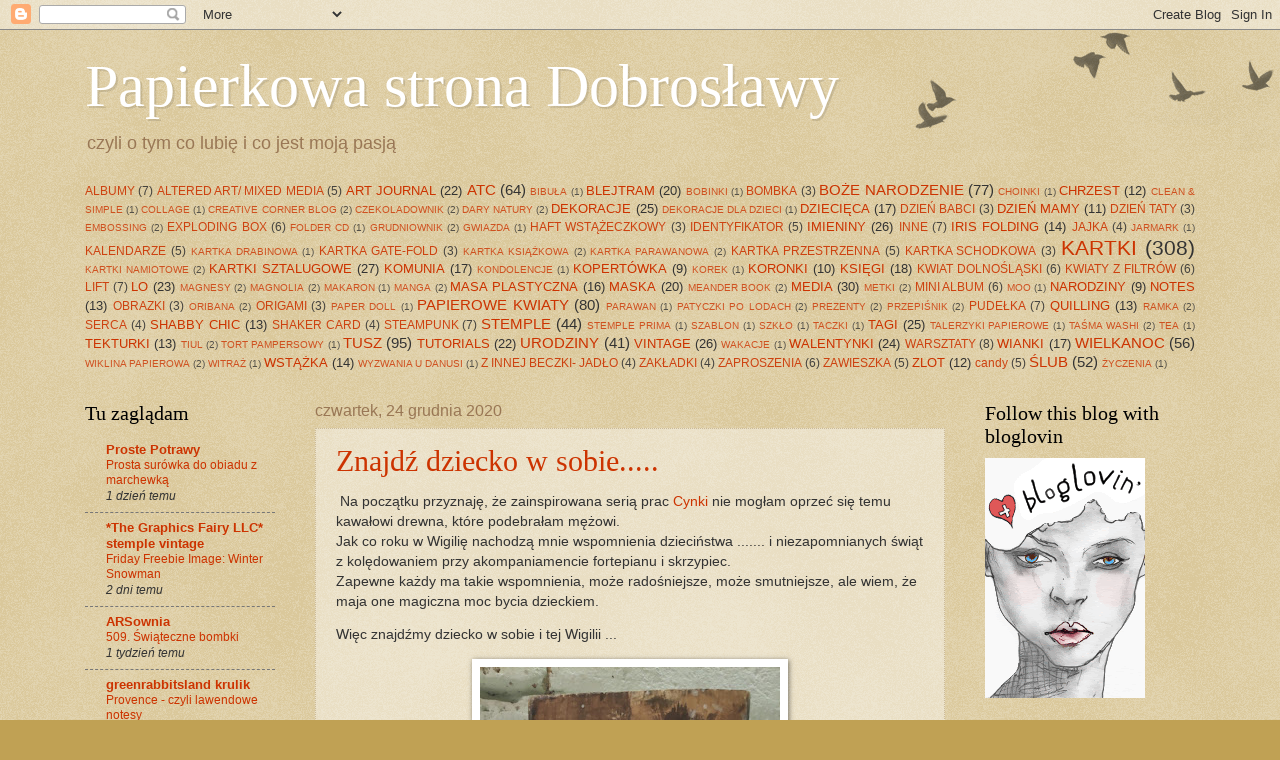

--- FILE ---
content_type: text/html; charset=UTF-8
request_url: https://dosiablog.blogspot.com/2020/12/
body_size: 41265
content:
<!DOCTYPE html>
<html class='v2' dir='ltr' lang='pl'>
<head>
<link href='https://www.blogger.com/static/v1/widgets/335934321-css_bundle_v2.css' rel='stylesheet' type='text/css'/>
<meta content='width=1100' name='viewport'/>
<meta content='text/html; charset=UTF-8' http-equiv='Content-Type'/>
<meta content='blogger' name='generator'/>
<link href='https://dosiablog.blogspot.com/favicon.ico' rel='icon' type='image/x-icon'/>
<link href='http://dosiablog.blogspot.com/2020/12/' rel='canonical'/>
<link rel="alternate" type="application/atom+xml" title="                Papierkowa strona Dobrosławy - Atom" href="https://dosiablog.blogspot.com/feeds/posts/default" />
<link rel="alternate" type="application/rss+xml" title="                Papierkowa strona Dobrosławy - RSS" href="https://dosiablog.blogspot.com/feeds/posts/default?alt=rss" />
<link rel="service.post" type="application/atom+xml" title="                Papierkowa strona Dobrosławy - Atom" href="https://www.blogger.com/feeds/3688205176605569594/posts/default" />
<!--Can't find substitution for tag [blog.ieCssRetrofitLinks]-->
<meta content='http://dosiablog.blogspot.com/2020/12/' property='og:url'/>
<meta content='                Papierkowa strona Dobrosławy' property='og:title'/>
<meta content='czyli o tym co lubię i co jest moją pasją' property='og:description'/>
<title>                Papierkowa strona Dobrosławy: grudnia 2020</title>
<style id='page-skin-1' type='text/css'><!--
/*
-----------------------------------------------
Blogger Template Style
Name:     Watermark
Designer: Blogger
URL:      www.blogger.com
----------------------------------------------- */
/* Use this with templates/1ktemplate-*.html */
/* Content
----------------------------------------------- */
body {
font: normal normal 14px Arial, Tahoma, Helvetica, FreeSans, sans-serif;
color: #333333;
background: #c0a154 url(https://resources.blogblog.com/blogblog/data/1kt/watermark/body_background_birds.png) repeat scroll top left;
}
html body .content-outer {
min-width: 0;
max-width: 100%;
width: 100%;
}
.content-outer {
font-size: 92%;
}
a:link {
text-decoration:none;
color: #cc3300;
}
a:visited {
text-decoration:none;
color: #993322;
}
a:hover {
text-decoration:underline;
color: #ff3300;
}
.body-fauxcolumns .cap-top {
margin-top: 30px;
background: transparent url(https://resources.blogblog.com/blogblog/data/1kt/watermark/body_overlay_birds.png) no-repeat scroll top right;
height: 121px;
}
.content-inner {
padding: 0;
}
/* Header
----------------------------------------------- */
.header-inner .Header .titlewrapper,
.header-inner .Header .descriptionwrapper {
padding-left: 20px;
padding-right: 20px;
}
.Header h1 {
font: normal normal 60px Georgia, Utopia, 'Palatino Linotype', Palatino, serif;
color: #ffffff;
text-shadow: 2px 2px rgba(0, 0, 0, .1);
}
.Header h1 a {
color: #ffffff;
}
.Header .description {
font-size: 140%;
color: #997755;
}
/* Tabs
----------------------------------------------- */
.tabs-inner .section {
margin: 0 20px;
}
.tabs-inner .PageList, .tabs-inner .LinkList, .tabs-inner .Labels {
margin-left: -11px;
margin-right: -11px;
background-color: transparent;
border-top: 0 solid #ffffff;
border-bottom: 0 solid #ffffff;
-moz-box-shadow: 0 0 0 rgba(0, 0, 0, .3);
-webkit-box-shadow: 0 0 0 rgba(0, 0, 0, .3);
-goog-ms-box-shadow: 0 0 0 rgba(0, 0, 0, .3);
box-shadow: 0 0 0 rgba(0, 0, 0, .3);
}
.tabs-inner .PageList .widget-content,
.tabs-inner .LinkList .widget-content,
.tabs-inner .Labels .widget-content {
margin: -3px -11px;
background: transparent none  no-repeat scroll right;
}
.tabs-inner .widget ul {
padding: 2px 25px;
max-height: 34px;
background: transparent none no-repeat scroll left;
}
.tabs-inner .widget li {
border: none;
}
.tabs-inner .widget li a {
display: inline-block;
padding: .25em 1em;
font: normal normal 20px Georgia, Utopia, 'Palatino Linotype', Palatino, serif;
color: #cc3300;
border-right: 1px solid #c0a154;
}
.tabs-inner .widget li:first-child a {
border-left: 1px solid #c0a154;
}
.tabs-inner .widget li.selected a, .tabs-inner .widget li a:hover {
color: #000000;
}
/* Headings
----------------------------------------------- */
h2 {
font: normal normal 20px Georgia, Utopia, 'Palatino Linotype', Palatino, serif;
color: #000000;
margin: 0 0 .5em;
}
h2.date-header {
font: normal normal 16px Arial, Tahoma, Helvetica, FreeSans, sans-serif;
color: #997755;
}
/* Main
----------------------------------------------- */
.main-inner .column-center-inner,
.main-inner .column-left-inner,
.main-inner .column-right-inner {
padding: 0 5px;
}
.main-outer {
margin-top: 0;
background: transparent none no-repeat scroll top left;
}
.main-inner {
padding-top: 30px;
}
.main-cap-top {
position: relative;
}
.main-cap-top .cap-right {
position: absolute;
height: 0;
width: 100%;
bottom: 0;
background: transparent none repeat-x scroll bottom center;
}
.main-cap-top .cap-left {
position: absolute;
height: 245px;
width: 280px;
right: 0;
bottom: 0;
background: transparent none no-repeat scroll bottom left;
}
/* Posts
----------------------------------------------- */
.post-outer {
padding: 15px 20px;
margin: 0 0 25px;
background: transparent url(https://resources.blogblog.com/blogblog/data/1kt/watermark/post_background_birds.png) repeat scroll top left;
_background-image: none;
border: dotted 1px #ccbb99;
-moz-box-shadow: 0 0 0 rgba(0, 0, 0, .1);
-webkit-box-shadow: 0 0 0 rgba(0, 0, 0, .1);
-goog-ms-box-shadow: 0 0 0 rgba(0, 0, 0, .1);
box-shadow: 0 0 0 rgba(0, 0, 0, .1);
}
h3.post-title {
font: normal normal 30px Georgia, Utopia, 'Palatino Linotype', Palatino, serif;
margin: 0;
}
.comments h4 {
font: normal normal 30px Georgia, Utopia, 'Palatino Linotype', Palatino, serif;
margin: 1em 0 0;
}
.post-body {
font-size: 105%;
line-height: 1.5;
position: relative;
}
.post-header {
margin: 0 0 1em;
color: #997755;
}
.post-footer {
margin: 10px 0 0;
padding: 10px 0 0;
color: #997755;
border-top: dashed 1px #777777;
}
#blog-pager {
font-size: 140%
}
#comments .comment-author {
padding-top: 1.5em;
border-top: dashed 1px #777777;
background-position: 0 1.5em;
}
#comments .comment-author:first-child {
padding-top: 0;
border-top: none;
}
.avatar-image-container {
margin: .2em 0 0;
}
/* Comments
----------------------------------------------- */
.comments .comments-content .icon.blog-author {
background-repeat: no-repeat;
background-image: url([data-uri]);
}
.comments .comments-content .loadmore a {
border-top: 1px solid #777777;
border-bottom: 1px solid #777777;
}
.comments .continue {
border-top: 2px solid #777777;
}
/* Widgets
----------------------------------------------- */
.widget ul, .widget #ArchiveList ul.flat {
padding: 0;
list-style: none;
}
.widget ul li, .widget #ArchiveList ul.flat li {
padding: .35em 0;
text-indent: 0;
border-top: dashed 1px #777777;
}
.widget ul li:first-child, .widget #ArchiveList ul.flat li:first-child {
border-top: none;
}
.widget .post-body ul {
list-style: disc;
}
.widget .post-body ul li {
border: none;
}
.widget .zippy {
color: #777777;
}
.post-body img, .post-body .tr-caption-container, .Profile img, .Image img,
.BlogList .item-thumbnail img {
padding: 5px;
background: #fff;
-moz-box-shadow: 1px 1px 5px rgba(0, 0, 0, .5);
-webkit-box-shadow: 1px 1px 5px rgba(0, 0, 0, .5);
-goog-ms-box-shadow: 1px 1px 5px rgba(0, 0, 0, .5);
box-shadow: 1px 1px 5px rgba(0, 0, 0, .5);
}
.post-body img, .post-body .tr-caption-container {
padding: 8px;
}
.post-body .tr-caption-container {
color: #333333;
}
.post-body .tr-caption-container img {
padding: 0;
background: transparent;
border: none;
-moz-box-shadow: 0 0 0 rgba(0, 0, 0, .1);
-webkit-box-shadow: 0 0 0 rgba(0, 0, 0, .1);
-goog-ms-box-shadow: 0 0 0 rgba(0, 0, 0, .1);
box-shadow: 0 0 0 rgba(0, 0, 0, .1);
}
/* Footer
----------------------------------------------- */
.footer-outer {
color:#ccbb99;
background: #330000 url(https://resources.blogblog.com/blogblog/data/1kt/watermark/body_background_navigator.png) repeat scroll top left;
}
.footer-outer a {
color: #ff7755;
}
.footer-outer a:visited {
color: #dd5533;
}
.footer-outer a:hover {
color: #ff9977;
}
.footer-outer .widget h2 {
color: #eeddbb;
}
/* Mobile
----------------------------------------------- */
body.mobile  {
background-size: 100% auto;
}
.mobile .body-fauxcolumn-outer {
background: transparent none repeat scroll top left;
}
html .mobile .mobile-date-outer {
border-bottom: none;
background: transparent url(https://resources.blogblog.com/blogblog/data/1kt/watermark/post_background_birds.png) repeat scroll top left;
_background-image: none;
margin-bottom: 10px;
}
.mobile .main-inner .date-outer {
padding: 0;
}
.mobile .main-inner .date-header {
margin: 10px;
}
.mobile .main-cap-top {
z-index: -1;
}
.mobile .content-outer {
font-size: 100%;
}
.mobile .post-outer {
padding: 10px;
}
.mobile .main-cap-top .cap-left {
background: transparent none no-repeat scroll bottom left;
}
.mobile .body-fauxcolumns .cap-top {
margin: 0;
}
.mobile-link-button {
background: transparent url(https://resources.blogblog.com/blogblog/data/1kt/watermark/post_background_birds.png) repeat scroll top left;
}
.mobile-link-button a:link, .mobile-link-button a:visited {
color: #cc3300;
}
.mobile-index-date .date-header {
color: #997755;
}
.mobile-index-contents {
color: #333333;
}
.mobile .tabs-inner .section {
margin: 0;
}
.mobile .tabs-inner .PageList {
margin-left: 0;
margin-right: 0;
}
.mobile .tabs-inner .PageList .widget-content {
margin: 0;
color: #000000;
background: transparent url(https://resources.blogblog.com/blogblog/data/1kt/watermark/post_background_birds.png) repeat scroll top left;
}
.mobile .tabs-inner .PageList .widget-content .pagelist-arrow {
border-left: 1px solid #c0a154;
}

--></style>
<style id='template-skin-1' type='text/css'><!--
body {
min-width: 1150px;
}
.content-outer, .content-fauxcolumn-outer, .region-inner {
min-width: 1150px;
max-width: 1150px;
_width: 1150px;
}
.main-inner .columns {
padding-left: 230px;
padding-right: 250px;
}
.main-inner .fauxcolumn-center-outer {
left: 230px;
right: 250px;
/* IE6 does not respect left and right together */
_width: expression(this.parentNode.offsetWidth -
parseInt("230px") -
parseInt("250px") + 'px');
}
.main-inner .fauxcolumn-left-outer {
width: 230px;
}
.main-inner .fauxcolumn-right-outer {
width: 250px;
}
.main-inner .column-left-outer {
width: 230px;
right: 100%;
margin-left: -230px;
}
.main-inner .column-right-outer {
width: 250px;
margin-right: -250px;
}
#layout {
min-width: 0;
}
#layout .content-outer {
min-width: 0;
width: 800px;
}
#layout .region-inner {
min-width: 0;
width: auto;
}
body#layout div.add_widget {
padding: 8px;
}
body#layout div.add_widget a {
margin-left: 32px;
}
--></style>
<link href='https://www.blogger.com/dyn-css/authorization.css?targetBlogID=3688205176605569594&amp;zx=d385ce3e-4093-4e3a-a332-849738309d5f' media='none' onload='if(media!=&#39;all&#39;)media=&#39;all&#39;' rel='stylesheet'/><noscript><link href='https://www.blogger.com/dyn-css/authorization.css?targetBlogID=3688205176605569594&amp;zx=d385ce3e-4093-4e3a-a332-849738309d5f' rel='stylesheet'/></noscript>
<meta name='google-adsense-platform-account' content='ca-host-pub-1556223355139109'/>
<meta name='google-adsense-platform-domain' content='blogspot.com'/>

</head>
<body class='loading variant-birds'>
<div class='navbar section' id='navbar' name='Pasek nawigacyjny'><div class='widget Navbar' data-version='1' id='Navbar1'><script type="text/javascript">
    function setAttributeOnload(object, attribute, val) {
      if(window.addEventListener) {
        window.addEventListener('load',
          function(){ object[attribute] = val; }, false);
      } else {
        window.attachEvent('onload', function(){ object[attribute] = val; });
      }
    }
  </script>
<div id="navbar-iframe-container"></div>
<script type="text/javascript" src="https://apis.google.com/js/platform.js"></script>
<script type="text/javascript">
      gapi.load("gapi.iframes:gapi.iframes.style.bubble", function() {
        if (gapi.iframes && gapi.iframes.getContext) {
          gapi.iframes.getContext().openChild({
              url: 'https://www.blogger.com/navbar/3688205176605569594?origin\x3dhttps://dosiablog.blogspot.com',
              where: document.getElementById("navbar-iframe-container"),
              id: "navbar-iframe"
          });
        }
      });
    </script><script type="text/javascript">
(function() {
var script = document.createElement('script');
script.type = 'text/javascript';
script.src = '//pagead2.googlesyndication.com/pagead/js/google_top_exp.js';
var head = document.getElementsByTagName('head')[0];
if (head) {
head.appendChild(script);
}})();
</script>
</div></div>
<div class='body-fauxcolumns'>
<div class='fauxcolumn-outer body-fauxcolumn-outer'>
<div class='cap-top'>
<div class='cap-left'></div>
<div class='cap-right'></div>
</div>
<div class='fauxborder-left'>
<div class='fauxborder-right'></div>
<div class='fauxcolumn-inner'>
</div>
</div>
<div class='cap-bottom'>
<div class='cap-left'></div>
<div class='cap-right'></div>
</div>
</div>
</div>
<div class='content'>
<div class='content-fauxcolumns'>
<div class='fauxcolumn-outer content-fauxcolumn-outer'>
<div class='cap-top'>
<div class='cap-left'></div>
<div class='cap-right'></div>
</div>
<div class='fauxborder-left'>
<div class='fauxborder-right'></div>
<div class='fauxcolumn-inner'>
</div>
</div>
<div class='cap-bottom'>
<div class='cap-left'></div>
<div class='cap-right'></div>
</div>
</div>
</div>
<div class='content-outer'>
<div class='content-cap-top cap-top'>
<div class='cap-left'></div>
<div class='cap-right'></div>
</div>
<div class='fauxborder-left content-fauxborder-left'>
<div class='fauxborder-right content-fauxborder-right'></div>
<div class='content-inner'>
<header>
<div class='header-outer'>
<div class='header-cap-top cap-top'>
<div class='cap-left'></div>
<div class='cap-right'></div>
</div>
<div class='fauxborder-left header-fauxborder-left'>
<div class='fauxborder-right header-fauxborder-right'></div>
<div class='region-inner header-inner'>
<div class='header section' id='header' name='Nagłówek'><div class='widget Header' data-version='1' id='Header1'>
<div id='header-inner'>
<div class='titlewrapper'>
<h1 class='title'>
<a href='https://dosiablog.blogspot.com/'>
                Papierkowa strona Dobrosławy
</a>
</h1>
</div>
<div class='descriptionwrapper'>
<p class='description'><span>czyli o tym co lubię i co jest moją pasją</span></p>
</div>
</div>
</div></div>
</div>
</div>
<div class='header-cap-bottom cap-bottom'>
<div class='cap-left'></div>
<div class='cap-right'></div>
</div>
</div>
</header>
<div class='tabs-outer'>
<div class='tabs-cap-top cap-top'>
<div class='cap-left'></div>
<div class='cap-right'></div>
</div>
<div class='fauxborder-left tabs-fauxborder-left'>
<div class='fauxborder-right tabs-fauxborder-right'></div>
<div class='region-inner tabs-inner'>
<div class='tabs section' id='crosscol' name='Wszystkie kolumny'><div class='widget Label' data-version='1' id='Label1'>
<h2>Etykiety</h2>
<div class='widget-content cloud-label-widget-content'>
<span class='label-size label-size-2'>
<a dir='ltr' href='https://dosiablog.blogspot.com/search/label/ALBUMY'>ALBUMY</a>
<span class='label-count' dir='ltr'>(7)</span>
</span>
<span class='label-size label-size-2'>
<a dir='ltr' href='https://dosiablog.blogspot.com/search/label/ALTERED%20ART%2F%20MIXED%20MEDIA'>ALTERED ART/ MIXED MEDIA</a>
<span class='label-count' dir='ltr'>(5)</span>
</span>
<span class='label-size label-size-3'>
<a dir='ltr' href='https://dosiablog.blogspot.com/search/label/ART%20JOURNAL'>ART JOURNAL</a>
<span class='label-count' dir='ltr'>(22)</span>
</span>
<span class='label-size label-size-4'>
<a dir='ltr' href='https://dosiablog.blogspot.com/search/label/ATC'>ATC</a>
<span class='label-count' dir='ltr'>(64)</span>
</span>
<span class='label-size label-size-1'>
<a dir='ltr' href='https://dosiablog.blogspot.com/search/label/BIBU%C5%81A'>BIBUŁA</a>
<span class='label-count' dir='ltr'>(1)</span>
</span>
<span class='label-size label-size-3'>
<a dir='ltr' href='https://dosiablog.blogspot.com/search/label/BLEJTRAM'>BLEJTRAM</a>
<span class='label-count' dir='ltr'>(20)</span>
</span>
<span class='label-size label-size-1'>
<a dir='ltr' href='https://dosiablog.blogspot.com/search/label/BOBINKI'>BOBINKI</a>
<span class='label-count' dir='ltr'>(1)</span>
</span>
<span class='label-size label-size-2'>
<a dir='ltr' href='https://dosiablog.blogspot.com/search/label/BOMBKA'>BOMBKA</a>
<span class='label-count' dir='ltr'>(3)</span>
</span>
<span class='label-size label-size-4'>
<a dir='ltr' href='https://dosiablog.blogspot.com/search/label/BO%C5%BBE%20NARODZENIE'>BOŻE NARODZENIE</a>
<span class='label-count' dir='ltr'>(77)</span>
</span>
<span class='label-size label-size-1'>
<a dir='ltr' href='https://dosiablog.blogspot.com/search/label/CHOINKI'>CHOINKI</a>
<span class='label-count' dir='ltr'>(1)</span>
</span>
<span class='label-size label-size-3'>
<a dir='ltr' href='https://dosiablog.blogspot.com/search/label/CHRZEST'>CHRZEST</a>
<span class='label-count' dir='ltr'>(12)</span>
</span>
<span class='label-size label-size-1'>
<a dir='ltr' href='https://dosiablog.blogspot.com/search/label/CLEAN%20%26%20SIMPLE'>CLEAN &amp; SIMPLE</a>
<span class='label-count' dir='ltr'>(1)</span>
</span>
<span class='label-size label-size-1'>
<a dir='ltr' href='https://dosiablog.blogspot.com/search/label/COLLAGE'>COLLAGE</a>
<span class='label-count' dir='ltr'>(1)</span>
</span>
<span class='label-size label-size-1'>
<a dir='ltr' href='https://dosiablog.blogspot.com/search/label/CREATIVE%20CORNER%20BLOG'>CREATIVE CORNER BLOG</a>
<span class='label-count' dir='ltr'>(2)</span>
</span>
<span class='label-size label-size-1'>
<a dir='ltr' href='https://dosiablog.blogspot.com/search/label/CZEKOLADOWNIK'>CZEKOLADOWNIK</a>
<span class='label-count' dir='ltr'>(2)</span>
</span>
<span class='label-size label-size-1'>
<a dir='ltr' href='https://dosiablog.blogspot.com/search/label/DARY%20NATURY'>DARY NATURY</a>
<span class='label-count' dir='ltr'>(2)</span>
</span>
<span class='label-size label-size-3'>
<a dir='ltr' href='https://dosiablog.blogspot.com/search/label/DEKORACJE'>DEKORACJE</a>
<span class='label-count' dir='ltr'>(25)</span>
</span>
<span class='label-size label-size-1'>
<a dir='ltr' href='https://dosiablog.blogspot.com/search/label/DEKORACJE%20DLA%20DZIECI'>DEKORACJE DLA DZIECI</a>
<span class='label-count' dir='ltr'>(1)</span>
</span>
<span class='label-size label-size-3'>
<a dir='ltr' href='https://dosiablog.blogspot.com/search/label/DZIECI%C4%98CA'>DZIECIĘCA</a>
<span class='label-count' dir='ltr'>(17)</span>
</span>
<span class='label-size label-size-2'>
<a dir='ltr' href='https://dosiablog.blogspot.com/search/label/DZIE%C5%83%20BABCI'>DZIEŃ BABCI</a>
<span class='label-count' dir='ltr'>(3)</span>
</span>
<span class='label-size label-size-3'>
<a dir='ltr' href='https://dosiablog.blogspot.com/search/label/DZIE%C5%83%20MAMY'>DZIEŃ MAMY</a>
<span class='label-count' dir='ltr'>(11)</span>
</span>
<span class='label-size label-size-2'>
<a dir='ltr' href='https://dosiablog.blogspot.com/search/label/DZIE%C5%83%20TATY'>DZIEŃ TATY</a>
<span class='label-count' dir='ltr'>(3)</span>
</span>
<span class='label-size label-size-1'>
<a dir='ltr' href='https://dosiablog.blogspot.com/search/label/EMBOSSING'>EMBOSSING</a>
<span class='label-count' dir='ltr'>(2)</span>
</span>
<span class='label-size label-size-2'>
<a dir='ltr' href='https://dosiablog.blogspot.com/search/label/EXPLODING%20BOX'>EXPLODING BOX</a>
<span class='label-count' dir='ltr'>(6)</span>
</span>
<span class='label-size label-size-1'>
<a dir='ltr' href='https://dosiablog.blogspot.com/search/label/FOLDER%20CD'>FOLDER CD</a>
<span class='label-count' dir='ltr'>(1)</span>
</span>
<span class='label-size label-size-1'>
<a dir='ltr' href='https://dosiablog.blogspot.com/search/label/GRUDNIOWNIK'>GRUDNIOWNIK</a>
<span class='label-count' dir='ltr'>(2)</span>
</span>
<span class='label-size label-size-1'>
<a dir='ltr' href='https://dosiablog.blogspot.com/search/label/GWIAZDA'>GWIAZDA</a>
<span class='label-count' dir='ltr'>(1)</span>
</span>
<span class='label-size label-size-2'>
<a dir='ltr' href='https://dosiablog.blogspot.com/search/label/HAFT%20WST%C4%84%C5%BBECZKOWY'>HAFT WSTĄŻECZKOWY</a>
<span class='label-count' dir='ltr'>(3)</span>
</span>
<span class='label-size label-size-2'>
<a dir='ltr' href='https://dosiablog.blogspot.com/search/label/IDENTYFIKATOR'>IDENTYFIKATOR</a>
<span class='label-count' dir='ltr'>(5)</span>
</span>
<span class='label-size label-size-3'>
<a dir='ltr' href='https://dosiablog.blogspot.com/search/label/IMIENINY'>IMIENINY</a>
<span class='label-count' dir='ltr'>(26)</span>
</span>
<span class='label-size label-size-2'>
<a dir='ltr' href='https://dosiablog.blogspot.com/search/label/INNE'>INNE</a>
<span class='label-count' dir='ltr'>(7)</span>
</span>
<span class='label-size label-size-3'>
<a dir='ltr' href='https://dosiablog.blogspot.com/search/label/IRIS%20FOLDING'>IRIS FOLDING</a>
<span class='label-count' dir='ltr'>(14)</span>
</span>
<span class='label-size label-size-2'>
<a dir='ltr' href='https://dosiablog.blogspot.com/search/label/JAJKA'>JAJKA</a>
<span class='label-count' dir='ltr'>(4)</span>
</span>
<span class='label-size label-size-1'>
<a dir='ltr' href='https://dosiablog.blogspot.com/search/label/JARMARK'>JARMARK</a>
<span class='label-count' dir='ltr'>(1)</span>
</span>
<span class='label-size label-size-2'>
<a dir='ltr' href='https://dosiablog.blogspot.com/search/label/KALENDARZE'>KALENDARZE</a>
<span class='label-count' dir='ltr'>(5)</span>
</span>
<span class='label-size label-size-1'>
<a dir='ltr' href='https://dosiablog.blogspot.com/search/label/KARTKA%20DRABINOWA'>KARTKA DRABINOWA</a>
<span class='label-count' dir='ltr'>(1)</span>
</span>
<span class='label-size label-size-2'>
<a dir='ltr' href='https://dosiablog.blogspot.com/search/label/KARTKA%20GATE-FOLD'>KARTKA GATE-FOLD</a>
<span class='label-count' dir='ltr'>(3)</span>
</span>
<span class='label-size label-size-1'>
<a dir='ltr' href='https://dosiablog.blogspot.com/search/label/KARTKA%20KSI%C4%84%C5%BBKOWA'>KARTKA KSIĄŻKOWA</a>
<span class='label-count' dir='ltr'>(2)</span>
</span>
<span class='label-size label-size-1'>
<a dir='ltr' href='https://dosiablog.blogspot.com/search/label/KARTKA%20PARAWANOWA'>KARTKA PARAWANOWA</a>
<span class='label-count' dir='ltr'>(2)</span>
</span>
<span class='label-size label-size-2'>
<a dir='ltr' href='https://dosiablog.blogspot.com/search/label/KARTKA%20PRZESTRZENNA'>KARTKA PRZESTRZENNA</a>
<span class='label-count' dir='ltr'>(5)</span>
</span>
<span class='label-size label-size-2'>
<a dir='ltr' href='https://dosiablog.blogspot.com/search/label/KARTKA%20SCHODKOWA'>KARTKA SCHODKOWA</a>
<span class='label-count' dir='ltr'>(3)</span>
</span>
<span class='label-size label-size-5'>
<a dir='ltr' href='https://dosiablog.blogspot.com/search/label/KARTKI'>KARTKI</a>
<span class='label-count' dir='ltr'>(308)</span>
</span>
<span class='label-size label-size-1'>
<a dir='ltr' href='https://dosiablog.blogspot.com/search/label/KARTKI%20NAMIOTOWE'>KARTKI NAMIOTOWE</a>
<span class='label-count' dir='ltr'>(2)</span>
</span>
<span class='label-size label-size-3'>
<a dir='ltr' href='https://dosiablog.blogspot.com/search/label/KARTKI%20SZTALUGOWE'>KARTKI SZTALUGOWE</a>
<span class='label-count' dir='ltr'>(27)</span>
</span>
<span class='label-size label-size-3'>
<a dir='ltr' href='https://dosiablog.blogspot.com/search/label/KOMUNIA'>KOMUNIA</a>
<span class='label-count' dir='ltr'>(17)</span>
</span>
<span class='label-size label-size-1'>
<a dir='ltr' href='https://dosiablog.blogspot.com/search/label/KONDOLENCJE'>KONDOLENCJE</a>
<span class='label-count' dir='ltr'>(1)</span>
</span>
<span class='label-size label-size-3'>
<a dir='ltr' href='https://dosiablog.blogspot.com/search/label/KOPERT%C3%93WKA'>KOPERTÓWKA</a>
<span class='label-count' dir='ltr'>(9)</span>
</span>
<span class='label-size label-size-1'>
<a dir='ltr' href='https://dosiablog.blogspot.com/search/label/KOREK'>KOREK</a>
<span class='label-count' dir='ltr'>(1)</span>
</span>
<span class='label-size label-size-3'>
<a dir='ltr' href='https://dosiablog.blogspot.com/search/label/KORONKI'>KORONKI</a>
<span class='label-count' dir='ltr'>(10)</span>
</span>
<span class='label-size label-size-3'>
<a dir='ltr' href='https://dosiablog.blogspot.com/search/label/KSI%C4%98GI'>KSIĘGI</a>
<span class='label-count' dir='ltr'>(18)</span>
</span>
<span class='label-size label-size-2'>
<a dir='ltr' href='https://dosiablog.blogspot.com/search/label/KWIAT%20DOLNO%C5%9AL%C4%84SKI'>KWIAT DOLNOŚLĄSKI</a>
<span class='label-count' dir='ltr'>(6)</span>
</span>
<span class='label-size label-size-2'>
<a dir='ltr' href='https://dosiablog.blogspot.com/search/label/KWIATY%20Z%20FILTR%C3%93W'>KWIATY Z FILTRÓW</a>
<span class='label-count' dir='ltr'>(6)</span>
</span>
<span class='label-size label-size-2'>
<a dir='ltr' href='https://dosiablog.blogspot.com/search/label/LIFT'>LIFT</a>
<span class='label-count' dir='ltr'>(7)</span>
</span>
<span class='label-size label-size-3'>
<a dir='ltr' href='https://dosiablog.blogspot.com/search/label/LO'>LO</a>
<span class='label-count' dir='ltr'>(23)</span>
</span>
<span class='label-size label-size-1'>
<a dir='ltr' href='https://dosiablog.blogspot.com/search/label/MAGNESY'>MAGNESY</a>
<span class='label-count' dir='ltr'>(2)</span>
</span>
<span class='label-size label-size-1'>
<a dir='ltr' href='https://dosiablog.blogspot.com/search/label/MAGNOLIA'>MAGNOLIA</a>
<span class='label-count' dir='ltr'>(2)</span>
</span>
<span class='label-size label-size-1'>
<a dir='ltr' href='https://dosiablog.blogspot.com/search/label/MAKARON'>MAKARON</a>
<span class='label-count' dir='ltr'>(1)</span>
</span>
<span class='label-size label-size-1'>
<a dir='ltr' href='https://dosiablog.blogspot.com/search/label/MANGA'>MANGA</a>
<span class='label-count' dir='ltr'>(2)</span>
</span>
<span class='label-size label-size-3'>
<a dir='ltr' href='https://dosiablog.blogspot.com/search/label/MASA%20PLASTYCZNA'>MASA PLASTYCZNA</a>
<span class='label-count' dir='ltr'>(16)</span>
</span>
<span class='label-size label-size-3'>
<a dir='ltr' href='https://dosiablog.blogspot.com/search/label/MASKA'>MASKA</a>
<span class='label-count' dir='ltr'>(20)</span>
</span>
<span class='label-size label-size-1'>
<a dir='ltr' href='https://dosiablog.blogspot.com/search/label/MEANDER%20BOOK'>MEANDER BOOK</a>
<span class='label-count' dir='ltr'>(2)</span>
</span>
<span class='label-size label-size-3'>
<a dir='ltr' href='https://dosiablog.blogspot.com/search/label/MEDIA'>MEDIA</a>
<span class='label-count' dir='ltr'>(30)</span>
</span>
<span class='label-size label-size-1'>
<a dir='ltr' href='https://dosiablog.blogspot.com/search/label/METKI'>METKI</a>
<span class='label-count' dir='ltr'>(2)</span>
</span>
<span class='label-size label-size-2'>
<a dir='ltr' href='https://dosiablog.blogspot.com/search/label/MINI%20ALBUM'>MINI ALBUM</a>
<span class='label-count' dir='ltr'>(6)</span>
</span>
<span class='label-size label-size-1'>
<a dir='ltr' href='https://dosiablog.blogspot.com/search/label/MOO'>MOO</a>
<span class='label-count' dir='ltr'>(1)</span>
</span>
<span class='label-size label-size-3'>
<a dir='ltr' href='https://dosiablog.blogspot.com/search/label/NARODZINY'>NARODZINY</a>
<span class='label-count' dir='ltr'>(9)</span>
</span>
<span class='label-size label-size-3'>
<a dir='ltr' href='https://dosiablog.blogspot.com/search/label/NOTES'>NOTES</a>
<span class='label-count' dir='ltr'>(13)</span>
</span>
<span class='label-size label-size-2'>
<a dir='ltr' href='https://dosiablog.blogspot.com/search/label/OBRAZKI'>OBRAZKI</a>
<span class='label-count' dir='ltr'>(3)</span>
</span>
<span class='label-size label-size-1'>
<a dir='ltr' href='https://dosiablog.blogspot.com/search/label/ORIBANA'>ORIBANA</a>
<span class='label-count' dir='ltr'>(2)</span>
</span>
<span class='label-size label-size-2'>
<a dir='ltr' href='https://dosiablog.blogspot.com/search/label/ORIGAMI'>ORIGAMI</a>
<span class='label-count' dir='ltr'>(3)</span>
</span>
<span class='label-size label-size-1'>
<a dir='ltr' href='https://dosiablog.blogspot.com/search/label/PAPER%20DOLL'>PAPER DOLL</a>
<span class='label-count' dir='ltr'>(1)</span>
</span>
<span class='label-size label-size-4'>
<a dir='ltr' href='https://dosiablog.blogspot.com/search/label/PAPIEROWE%20KWIATY'>PAPIEROWE KWIATY</a>
<span class='label-count' dir='ltr'>(80)</span>
</span>
<span class='label-size label-size-1'>
<a dir='ltr' href='https://dosiablog.blogspot.com/search/label/PARAWAN'>PARAWAN</a>
<span class='label-count' dir='ltr'>(1)</span>
</span>
<span class='label-size label-size-1'>
<a dir='ltr' href='https://dosiablog.blogspot.com/search/label/PATYCZKI%20PO%20LODACH'>PATYCZKI PO LODACH</a>
<span class='label-count' dir='ltr'>(2)</span>
</span>
<span class='label-size label-size-1'>
<a dir='ltr' href='https://dosiablog.blogspot.com/search/label/PREZENTY'>PREZENTY</a>
<span class='label-count' dir='ltr'>(2)</span>
</span>
<span class='label-size label-size-1'>
<a dir='ltr' href='https://dosiablog.blogspot.com/search/label/PRZEPI%C5%9ANIK'>PRZEPIŚNIK</a>
<span class='label-count' dir='ltr'>(2)</span>
</span>
<span class='label-size label-size-2'>
<a dir='ltr' href='https://dosiablog.blogspot.com/search/label/PUDE%C5%81KA'>PUDEŁKA</a>
<span class='label-count' dir='ltr'>(7)</span>
</span>
<span class='label-size label-size-3'>
<a dir='ltr' href='https://dosiablog.blogspot.com/search/label/QUILLING'>QUILLING</a>
<span class='label-count' dir='ltr'>(13)</span>
</span>
<span class='label-size label-size-1'>
<a dir='ltr' href='https://dosiablog.blogspot.com/search/label/RAMKA'>RAMKA</a>
<span class='label-count' dir='ltr'>(2)</span>
</span>
<span class='label-size label-size-2'>
<a dir='ltr' href='https://dosiablog.blogspot.com/search/label/SERCA'>SERCA</a>
<span class='label-count' dir='ltr'>(4)</span>
</span>
<span class='label-size label-size-3'>
<a dir='ltr' href='https://dosiablog.blogspot.com/search/label/SHABBY%20CHIC'>SHABBY CHIC</a>
<span class='label-count' dir='ltr'>(13)</span>
</span>
<span class='label-size label-size-2'>
<a dir='ltr' href='https://dosiablog.blogspot.com/search/label/SHAKER%20CARD'>SHAKER CARD</a>
<span class='label-count' dir='ltr'>(4)</span>
</span>
<span class='label-size label-size-2'>
<a dir='ltr' href='https://dosiablog.blogspot.com/search/label/STEAMPUNK'>STEAMPUNK</a>
<span class='label-count' dir='ltr'>(7)</span>
</span>
<span class='label-size label-size-4'>
<a dir='ltr' href='https://dosiablog.blogspot.com/search/label/STEMPLE'>STEMPLE</a>
<span class='label-count' dir='ltr'>(44)</span>
</span>
<span class='label-size label-size-1'>
<a dir='ltr' href='https://dosiablog.blogspot.com/search/label/STEMPLE%20PRIMA'>STEMPLE PRIMA</a>
<span class='label-count' dir='ltr'>(1)</span>
</span>
<span class='label-size label-size-1'>
<a dir='ltr' href='https://dosiablog.blogspot.com/search/label/SZABLON'>SZABLON</a>
<span class='label-count' dir='ltr'>(1)</span>
</span>
<span class='label-size label-size-1'>
<a dir='ltr' href='https://dosiablog.blogspot.com/search/label/SZK%C5%81O'>SZKŁO</a>
<span class='label-count' dir='ltr'>(1)</span>
</span>
<span class='label-size label-size-1'>
<a dir='ltr' href='https://dosiablog.blogspot.com/search/label/TACZKI'>TACZKI</a>
<span class='label-count' dir='ltr'>(1)</span>
</span>
<span class='label-size label-size-3'>
<a dir='ltr' href='https://dosiablog.blogspot.com/search/label/TAGI'>TAGI</a>
<span class='label-count' dir='ltr'>(25)</span>
</span>
<span class='label-size label-size-1'>
<a dir='ltr' href='https://dosiablog.blogspot.com/search/label/TALERZYKI%20PAPIEROWE'>TALERZYKI PAPIEROWE</a>
<span class='label-count' dir='ltr'>(1)</span>
</span>
<span class='label-size label-size-1'>
<a dir='ltr' href='https://dosiablog.blogspot.com/search/label/TA%C5%9AMA%20WASHI'>TAŚMA WASHI</a>
<span class='label-count' dir='ltr'>(2)</span>
</span>
<span class='label-size label-size-1'>
<a dir='ltr' href='https://dosiablog.blogspot.com/search/label/TEA'>TEA</a>
<span class='label-count' dir='ltr'>(1)</span>
</span>
<span class='label-size label-size-3'>
<a dir='ltr' href='https://dosiablog.blogspot.com/search/label/TEKTURKI'>TEKTURKI</a>
<span class='label-count' dir='ltr'>(13)</span>
</span>
<span class='label-size label-size-1'>
<a dir='ltr' href='https://dosiablog.blogspot.com/search/label/TIUL'>TIUL</a>
<span class='label-count' dir='ltr'>(2)</span>
</span>
<span class='label-size label-size-1'>
<a dir='ltr' href='https://dosiablog.blogspot.com/search/label/TORT%20PAMPERSOWY'>TORT PAMPERSOWY</a>
<span class='label-count' dir='ltr'>(1)</span>
</span>
<span class='label-size label-size-4'>
<a dir='ltr' href='https://dosiablog.blogspot.com/search/label/TUSZ'>TUSZ</a>
<span class='label-count' dir='ltr'>(95)</span>
</span>
<span class='label-size label-size-3'>
<a dir='ltr' href='https://dosiablog.blogspot.com/search/label/TUTORIALS'>TUTORIALS</a>
<span class='label-count' dir='ltr'>(22)</span>
</span>
<span class='label-size label-size-4'>
<a dir='ltr' href='https://dosiablog.blogspot.com/search/label/URODZINY'>URODZINY</a>
<span class='label-count' dir='ltr'>(41)</span>
</span>
<span class='label-size label-size-3'>
<a dir='ltr' href='https://dosiablog.blogspot.com/search/label/VINTAGE'>VINTAGE</a>
<span class='label-count' dir='ltr'>(26)</span>
</span>
<span class='label-size label-size-1'>
<a dir='ltr' href='https://dosiablog.blogspot.com/search/label/WAKACJE'>WAKACJE</a>
<span class='label-count' dir='ltr'>(1)</span>
</span>
<span class='label-size label-size-3'>
<a dir='ltr' href='https://dosiablog.blogspot.com/search/label/WALENTYNKI'>WALENTYNKI</a>
<span class='label-count' dir='ltr'>(24)</span>
</span>
<span class='label-size label-size-2'>
<a dir='ltr' href='https://dosiablog.blogspot.com/search/label/WARSZTATY'>WARSZTATY</a>
<span class='label-count' dir='ltr'>(8)</span>
</span>
<span class='label-size label-size-3'>
<a dir='ltr' href='https://dosiablog.blogspot.com/search/label/WIANKI'>WIANKI</a>
<span class='label-count' dir='ltr'>(17)</span>
</span>
<span class='label-size label-size-4'>
<a dir='ltr' href='https://dosiablog.blogspot.com/search/label/WIELKANOC'>WIELKANOC</a>
<span class='label-count' dir='ltr'>(56)</span>
</span>
<span class='label-size label-size-1'>
<a dir='ltr' href='https://dosiablog.blogspot.com/search/label/WIKLINA%20PAPIEROWA'>WIKLINA PAPIEROWA</a>
<span class='label-count' dir='ltr'>(2)</span>
</span>
<span class='label-size label-size-1'>
<a dir='ltr' href='https://dosiablog.blogspot.com/search/label/WITRA%C5%BB'>WITRAŻ</a>
<span class='label-count' dir='ltr'>(1)</span>
</span>
<span class='label-size label-size-3'>
<a dir='ltr' href='https://dosiablog.blogspot.com/search/label/WST%C4%84%C5%BBKA'>WSTĄŻKA</a>
<span class='label-count' dir='ltr'>(14)</span>
</span>
<span class='label-size label-size-1'>
<a dir='ltr' href='https://dosiablog.blogspot.com/search/label/WYZWANIA%20U%20DANUSI'>WYZWANIA U DANUSI</a>
<span class='label-count' dir='ltr'>(1)</span>
</span>
<span class='label-size label-size-2'>
<a dir='ltr' href='https://dosiablog.blogspot.com/search/label/Z%20INNEJ%20BECZKI-%20JAD%C5%81O'>Z INNEJ BECZKI- JADŁO</a>
<span class='label-count' dir='ltr'>(4)</span>
</span>
<span class='label-size label-size-2'>
<a dir='ltr' href='https://dosiablog.blogspot.com/search/label/ZAK%C5%81ADKI'>ZAKŁADKI</a>
<span class='label-count' dir='ltr'>(4)</span>
</span>
<span class='label-size label-size-2'>
<a dir='ltr' href='https://dosiablog.blogspot.com/search/label/ZAPROSZENIA'>ZAPROSZENIA</a>
<span class='label-count' dir='ltr'>(6)</span>
</span>
<span class='label-size label-size-2'>
<a dir='ltr' href='https://dosiablog.blogspot.com/search/label/ZAWIESZKA'>ZAWIESZKA</a>
<span class='label-count' dir='ltr'>(5)</span>
</span>
<span class='label-size label-size-3'>
<a dir='ltr' href='https://dosiablog.blogspot.com/search/label/ZLOT'>ZLOT</a>
<span class='label-count' dir='ltr'>(12)</span>
</span>
<span class='label-size label-size-2'>
<a dir='ltr' href='https://dosiablog.blogspot.com/search/label/candy'>candy</a>
<span class='label-count' dir='ltr'>(5)</span>
</span>
<span class='label-size label-size-4'>
<a dir='ltr' href='https://dosiablog.blogspot.com/search/label/%C5%9ALUB'>ŚLUB</a>
<span class='label-count' dir='ltr'>(52)</span>
</span>
<span class='label-size label-size-1'>
<a dir='ltr' href='https://dosiablog.blogspot.com/search/label/%C5%BBYCZENIA'>ŻYCZENIA</a>
<span class='label-count' dir='ltr'>(1)</span>
</span>
<div class='clear'></div>
</div>
</div></div>
<div class='tabs no-items section' id='crosscol-overflow' name='Cross-Column 2'></div>
</div>
</div>
<div class='tabs-cap-bottom cap-bottom'>
<div class='cap-left'></div>
<div class='cap-right'></div>
</div>
</div>
<div class='main-outer'>
<div class='main-cap-top cap-top'>
<div class='cap-left'></div>
<div class='cap-right'></div>
</div>
<div class='fauxborder-left main-fauxborder-left'>
<div class='fauxborder-right main-fauxborder-right'></div>
<div class='region-inner main-inner'>
<div class='columns fauxcolumns'>
<div class='fauxcolumn-outer fauxcolumn-center-outer'>
<div class='cap-top'>
<div class='cap-left'></div>
<div class='cap-right'></div>
</div>
<div class='fauxborder-left'>
<div class='fauxborder-right'></div>
<div class='fauxcolumn-inner'>
</div>
</div>
<div class='cap-bottom'>
<div class='cap-left'></div>
<div class='cap-right'></div>
</div>
</div>
<div class='fauxcolumn-outer fauxcolumn-left-outer'>
<div class='cap-top'>
<div class='cap-left'></div>
<div class='cap-right'></div>
</div>
<div class='fauxborder-left'>
<div class='fauxborder-right'></div>
<div class='fauxcolumn-inner'>
</div>
</div>
<div class='cap-bottom'>
<div class='cap-left'></div>
<div class='cap-right'></div>
</div>
</div>
<div class='fauxcolumn-outer fauxcolumn-right-outer'>
<div class='cap-top'>
<div class='cap-left'></div>
<div class='cap-right'></div>
</div>
<div class='fauxborder-left'>
<div class='fauxborder-right'></div>
<div class='fauxcolumn-inner'>
</div>
</div>
<div class='cap-bottom'>
<div class='cap-left'></div>
<div class='cap-right'></div>
</div>
</div>
<!-- corrects IE6 width calculation -->
<div class='columns-inner'>
<div class='column-center-outer'>
<div class='column-center-inner'>
<div class='main section' id='main' name='Główny'><div class='widget Blog' data-version='1' id='Blog1'>
<div class='blog-posts hfeed'>

          <div class="date-outer">
        
<h2 class='date-header'><span>czwartek, 24 grudnia 2020</span></h2>

          <div class="date-posts">
        
<div class='post-outer'>
<div class='post hentry uncustomized-post-template' itemprop='blogPost' itemscope='itemscope' itemtype='http://schema.org/BlogPosting'>
<meta content='https://blogger.googleusercontent.com/img/b/R29vZ2xl/AVvXsEgSVhiryzFUWE6fpmMrBDHEgRblyarjbdd-XmeSzUaU2D4XevyBgyGEYB0DfFHX77qD1XogcoXEnJXHfsgCiyoW_S5dKhPvR4bNMQ6GKKJGdSi_V1fMTqHYpPc_nyt_loiGN4KcbUt66HM6/w300-h400/1607879502950.jpg' itemprop='image_url'/>
<meta content='3688205176605569594' itemprop='blogId'/>
<meta content='43034388345349969' itemprop='postId'/>
<a name='43034388345349969'></a>
<h3 class='post-title entry-title' itemprop='name'>
<a href='https://dosiablog.blogspot.com/2020/12/znajdz-dziecko-w-sobie.html'>Znajdź dziecko w sobie.....</a>
</h3>
<div class='post-header'>
<div class='post-header-line-1'></div>
</div>
<div class='post-body entry-content' id='post-body-43034388345349969' itemprop='description articleBody'>
<p>&nbsp;Na początku przyznaję, że zainspirowana serią prac&nbsp;<a href="http://cynkowepoletko.blogspot.com/2020/12/mt-11-11-15.html">Cynki</a>&nbsp;nie mogłam oprzeć się temu kawałowi drewna, które podebrałam mężowi.<br />Jak co roku w Wigilię nachodzą mnie wspomnienia dzieciństwa ....... i niezapomnianych świąt z kolędowaniem przy akompaniamencie fortepianu i skrzypiec.<br />Zapewne każdy ma takie wspomnienia, może radośniejsze, może smutniejsze, ale wiem, że maja one magiczna moc bycia dzieckiem.</p><p>Więc znajdźmy dziecko w sobie i tej Wigilii ...</p><div class="separator" style="clear: both; text-align: center;"><a href="https://blogger.googleusercontent.com/img/b/R29vZ2xl/AVvXsEgSVhiryzFUWE6fpmMrBDHEgRblyarjbdd-XmeSzUaU2D4XevyBgyGEYB0DfFHX77qD1XogcoXEnJXHfsgCiyoW_S5dKhPvR4bNMQ6GKKJGdSi_V1fMTqHYpPc_nyt_loiGN4KcbUt66HM6/s4032/1607879502950.jpg" style="margin-left: 1em; margin-right: 1em;"><img border="0" data-original-height="4032" data-original-width="3024" height="400" src="https://blogger.googleusercontent.com/img/b/R29vZ2xl/AVvXsEgSVhiryzFUWE6fpmMrBDHEgRblyarjbdd-XmeSzUaU2D4XevyBgyGEYB0DfFHX77qD1XogcoXEnJXHfsgCiyoW_S5dKhPvR4bNMQ6GKKJGdSi_V1fMTqHYpPc_nyt_loiGN4KcbUt66HM6/w300-h400/1607879502950.jpg" width="300" /></a></div><br /><div class="separator" style="clear: both; text-align: center;"><a href="https://blogger.googleusercontent.com/img/b/R29vZ2xl/AVvXsEgmdce9gJG89ITTW9wa5n6F3SnPs5kci4eSU2FjL7wAq8dOedkU4TweHzLYr27DkmqLB3fGk8xe0sKJFRUOkvFEWgWLYPlbYYQx19ET16_wk1VmQZPnNi0-A1E7iBWR8UE3n71lJofb7USx/s4032/1607879502952.jpg" style="margin-left: 1em; margin-right: 1em;"><img border="0" data-original-height="4032" data-original-width="3024" height="400" src="https://blogger.googleusercontent.com/img/b/R29vZ2xl/AVvXsEgmdce9gJG89ITTW9wa5n6F3SnPs5kci4eSU2FjL7wAq8dOedkU4TweHzLYr27DkmqLB3fGk8xe0sKJFRUOkvFEWgWLYPlbYYQx19ET16_wk1VmQZPnNi0-A1E7iBWR8UE3n71lJofb7USx/w300-h400/1607879502952.jpg" width="300" /></a></div><br /><div class="separator" style="clear: both; text-align: center;"><a href="https://blogger.googleusercontent.com/img/b/R29vZ2xl/AVvXsEg9Nd99scFQN5lte8Llg0bzoYcQdZlbPAdG8Y7cWwMd7ZVLJXzo8SvTciqXvbvjUuZARPV6ZdDPJspxu-asBNGKBhdOqJHXOl0ULikiKRFPp5IRke5z069NbxgTLrnFpsGYt2ARvbQLwVYb/s4032/1607879502948.jpg" style="margin-left: 1em; margin-right: 1em;"><img border="0" data-original-height="4032" data-original-width="3024" height="400" src="https://blogger.googleusercontent.com/img/b/R29vZ2xl/AVvXsEg9Nd99scFQN5lte8Llg0bzoYcQdZlbPAdG8Y7cWwMd7ZVLJXzo8SvTciqXvbvjUuZARPV6ZdDPJspxu-asBNGKBhdOqJHXOl0ULikiKRFPp5IRke5z069NbxgTLrnFpsGYt2ARvbQLwVYb/w300-h400/1607879502948.jpg" width="300" /></a></div><br /><div class="separator" style="clear: both; text-align: center;"><a href="https://blogger.googleusercontent.com/img/b/R29vZ2xl/AVvXsEhUFPFheLSM9nuAx_vIkR_KUjW086GLX5VAU4WLFdypua5K33Fp6kBpkeIImkkLRJ7hBF8OlUZfzUGXI9p6TW1YLfTw-NioUTxhaQWr8tsiQRfoTY6J6I6wks9uoRKiLmLji6TwsrhVlcUp/s4032/1607879502945.jpg" style="margin-left: 1em; margin-right: 1em;"><img border="0" data-original-height="4032" data-original-width="3024" height="400" src="https://blogger.googleusercontent.com/img/b/R29vZ2xl/AVvXsEhUFPFheLSM9nuAx_vIkR_KUjW086GLX5VAU4WLFdypua5K33Fp6kBpkeIImkkLRJ7hBF8OlUZfzUGXI9p6TW1YLfTw-NioUTxhaQWr8tsiQRfoTY6J6I6wks9uoRKiLmLji6TwsrhVlcUp/w300-h400/1607879502945.jpg" width="300" /></a></div><br /><div class="separator" style="clear: both; text-align: center;"><a href="https://blogger.googleusercontent.com/img/b/R29vZ2xl/AVvXsEjGwHJiKFlAmvOVbBPlnX41J8FPsqAPYYwuCsoNLzMzbaIsHap7NkvpsEkbdMze1AR84flfU_AZo_9OOmFJLFx6Q0HjunLN7ke-2mpvFb_fWodwBDdKTBmZEUXKOg6YVnPy3XP-YUpBGEkl/s4032/1607879502943.jpg" style="margin-left: 1em; margin-right: 1em;"><img border="0" data-original-height="4032" data-original-width="3024" height="400" src="https://blogger.googleusercontent.com/img/b/R29vZ2xl/AVvXsEjGwHJiKFlAmvOVbBPlnX41J8FPsqAPYYwuCsoNLzMzbaIsHap7NkvpsEkbdMze1AR84flfU_AZo_9OOmFJLFx6Q0HjunLN7ke-2mpvFb_fWodwBDdKTBmZEUXKOg6YVnPy3XP-YUpBGEkl/w300-h400/1607879502943.jpg" width="300" /></a></div><br /><div class="separator" style="clear: both; text-align: center;"><a href="https://blogger.googleusercontent.com/img/b/R29vZ2xl/AVvXsEhItmIvDRgDLZVB_Dlg9InYQNpIrf6wxRE5I62jLEfyXsnG_dd5YKwqoDzwHPkNL9nkaS4WSlY48n-waqLcES-OMsU7qWwrPIXbBOw5o4gzXNjpfkmebW4Swu52Z89CXHaCXkzPTM7kauQJ/s4032/1607879502940.jpg" style="margin-left: 1em; margin-right: 1em;"><img border="0" data-original-height="4032" data-original-width="3024" height="400" src="https://blogger.googleusercontent.com/img/b/R29vZ2xl/AVvXsEhItmIvDRgDLZVB_Dlg9InYQNpIrf6wxRE5I62jLEfyXsnG_dd5YKwqoDzwHPkNL9nkaS4WSlY48n-waqLcES-OMsU7qWwrPIXbBOw5o4gzXNjpfkmebW4Swu52Z89CXHaCXkzPTM7kauQJ/w300-h400/1607879502940.jpg" width="300" /></a></div><br /><div class="separator" style="clear: both; text-align: center;"><a href="https://blogger.googleusercontent.com/img/b/R29vZ2xl/AVvXsEiHx3zRZLUS2PXhM07A6GS9i6eqBf-6IyTrH7WibEQJsso3pBVkxwCXQfFuzwrgCzg_UKR2duS3s_y_khMOTI9z8X_Ao4mGgc9bQS5aX8ogs2PFhFViQOtYmeqzRAloZhT0jb-5QonAkolw/s4032/1607879502937.jpg" style="margin-left: 1em; margin-right: 1em;"><img border="0" data-original-height="4032" data-original-width="3024" height="400" src="https://blogger.googleusercontent.com/img/b/R29vZ2xl/AVvXsEiHx3zRZLUS2PXhM07A6GS9i6eqBf-6IyTrH7WibEQJsso3pBVkxwCXQfFuzwrgCzg_UKR2duS3s_y_khMOTI9z8X_Ao4mGgc9bQS5aX8ogs2PFhFViQOtYmeqzRAloZhT0jb-5QonAkolw/w300-h400/1607879502937.jpg" width="300" /></a></div><div class="separator" style="clear: both; text-align: center;"><br /></div><div class="separator" style="clear: both; text-align: center;"><a href="https://blogger.googleusercontent.com/img/b/R29vZ2xl/AVvXsEi8m54-G0OfIa-GZ-bqhIs-Gv6PKmbhLIdU9jrqPGNmkFTM5EfBkjppW5PIrBgSG5jLonFReFSdBNe2-2Lamq2t9RvGmyfI4s97ndpcsjM13Kxz3-VAkugiKtQJFKd5XmWenlsfRGYvs3Tj/s4032/1607879502926.jpg" style="margin-left: 1em; margin-right: 1em;"><img border="0" data-original-height="4032" data-original-width="3024" height="400" src="https://blogger.googleusercontent.com/img/b/R29vZ2xl/AVvXsEi8m54-G0OfIa-GZ-bqhIs-Gv6PKmbhLIdU9jrqPGNmkFTM5EfBkjppW5PIrBgSG5jLonFReFSdBNe2-2Lamq2t9RvGmyfI4s97ndpcsjM13Kxz3-VAkugiKtQJFKd5XmWenlsfRGYvs3Tj/w300-h400/1607879502926.jpg" width="300" /></a></div><div class="separator" style="clear: both; text-align: center;"><br /></div><div class="separator" style="clear: both; text-align: center;">Wspaniałych Świąt Bożego Narodzenia w gronie rodzinnym&nbsp;</div><div class="separator" style="clear: both; text-align: center;">życzę Wam</div><div class="separator" style="clear: both; text-align: center;">Dobrosława</div><br /><div class="separator" style="clear: both; text-align: center;"><br /></div><br /><br /><p><br /></p>
<div style='clear: both;'></div>
</div>
<div class='post-footer'>
<div class='post-footer-line post-footer-line-1'>
<span class='post-author vcard'>
Autor:
<span class='fn' itemprop='author' itemscope='itemscope' itemtype='http://schema.org/Person'>
<meta content='https://www.blogger.com/profile/15856673775549612439' itemprop='url'/>
<a class='g-profile' href='https://www.blogger.com/profile/15856673775549612439' rel='author' title='author profile'>
<span itemprop='name'>DOBROSŁAWA</span>
</a>
</span>
</span>
<span class='post-timestamp'>
o
<meta content='http://dosiablog.blogspot.com/2020/12/znajdz-dziecko-w-sobie.html' itemprop='url'/>
<a class='timestamp-link' href='https://dosiablog.blogspot.com/2020/12/znajdz-dziecko-w-sobie.html' rel='bookmark' title='permanent link'><abbr class='published' itemprop='datePublished' title='2020-12-24T16:00:00+01:00'>16:00</abbr></a>
</span>
<span class='post-comment-link'>
<a class='comment-link' href='https://dosiablog.blogspot.com/2020/12/znajdz-dziecko-w-sobie.html#comment-form' onclick=''>
1 komentarz:
  </a>
</span>
<span class='post-icons'>
<span class='item-control blog-admin pid-1610611765'>
<a href='https://www.blogger.com/post-edit.g?blogID=3688205176605569594&postID=43034388345349969&from=pencil' title='Edytuj post'>
<img alt='' class='icon-action' height='18' src='https://resources.blogblog.com/img/icon18_edit_allbkg.gif' width='18'/>
</a>
</span>
</span>
<div class='post-share-buttons goog-inline-block'>
<a class='goog-inline-block share-button sb-email' href='https://www.blogger.com/share-post.g?blogID=3688205176605569594&postID=43034388345349969&target=email' target='_blank' title='Wyślij pocztą e-mail'><span class='share-button-link-text'>Wyślij pocztą e-mail</span></a><a class='goog-inline-block share-button sb-blog' href='https://www.blogger.com/share-post.g?blogID=3688205176605569594&postID=43034388345349969&target=blog' onclick='window.open(this.href, "_blank", "height=270,width=475"); return false;' target='_blank' title='Wrzuć na bloga'><span class='share-button-link-text'>Wrzuć na bloga</span></a><a class='goog-inline-block share-button sb-twitter' href='https://www.blogger.com/share-post.g?blogID=3688205176605569594&postID=43034388345349969&target=twitter' target='_blank' title='Udostępnij w X'><span class='share-button-link-text'>Udostępnij w X</span></a><a class='goog-inline-block share-button sb-facebook' href='https://www.blogger.com/share-post.g?blogID=3688205176605569594&postID=43034388345349969&target=facebook' onclick='window.open(this.href, "_blank", "height=430,width=640"); return false;' target='_blank' title='Udostępnij w usłudze Facebook'><span class='share-button-link-text'>Udostępnij w usłudze Facebook</span></a><a class='goog-inline-block share-button sb-pinterest' href='https://www.blogger.com/share-post.g?blogID=3688205176605569594&postID=43034388345349969&target=pinterest' target='_blank' title='Udostępnij w serwisie Pinterest'><span class='share-button-link-text'>Udostępnij w serwisie Pinterest</span></a>
</div>
</div>
<div class='post-footer-line post-footer-line-2'>
<span class='post-labels'>
Etykiety:
<a href='https://dosiablog.blogspot.com/search/label/BO%C5%BBE%20NARODZENIE' rel='tag'>BOŻE NARODZENIE</a>
</span>
</div>
<div class='post-footer-line post-footer-line-3'>
<span class='post-location'>
</span>
</div>
</div>
</div>
</div>

          </div></div>
        

          <div class="date-outer">
        
<h2 class='date-header'><span>sobota, 19 grudnia 2020</span></h2>

          <div class="date-posts">
        
<div class='post-outer'>
<div class='post hentry uncustomized-post-template' itemprop='blogPost' itemscope='itemscope' itemtype='http://schema.org/BlogPosting'>
<meta content='https://blogger.googleusercontent.com/img/b/R29vZ2xl/AVvXsEioQSOzPlcvwKpUmyZRADEOHKjDyF3nYdR1wlMRn3vG4qxddKU1h9e1fcyK7Ov49FtTUmBBanlj66fpDTokuwpylSpSy6qEPNGyvk4iMit68iBYUGxbh-QpET4Hb7uERa8ddzvhayOfVfdj/w300-h400/1607879584696.jpg' itemprop='image_url'/>
<meta content='3688205176605569594' itemprop='blogId'/>
<meta content='4462746574737046554' itemprop='postId'/>
<a name='4462746574737046554'></a>
<h3 class='post-title entry-title' itemprop='name'>
<a href='https://dosiablog.blogspot.com/2020/12/jak-scraperka-pakuje-prezenty.html'>Jak scraperka pakuje prezenty......</a>
</h3>
<div class='post-header'>
<div class='post-header-line-1'></div>
</div>
<div class='post-body entry-content' id='post-body-4462746574737046554' itemprop='description articleBody'>
<p>&nbsp;Już niedługo będziemy pakować prezenty pod choinkę i te małe, i te duże, żeby cieszyły naszych najbliższych.</p><p>Papierów kolorowych jest ogromna ilość na rynku, ale lubię trochę pójść w inną- recyklingową stronę.&nbsp;<br />No może nie do końca w tym roku, ale bazą wszystkich opakować będzie papier i torebki craftowe.&nbsp;</p><div class="separator" style="clear: both; text-align: center;"><a href="https://blogger.googleusercontent.com/img/b/R29vZ2xl/AVvXsEioQSOzPlcvwKpUmyZRADEOHKjDyF3nYdR1wlMRn3vG4qxddKU1h9e1fcyK7Ov49FtTUmBBanlj66fpDTokuwpylSpSy6qEPNGyvk4iMit68iBYUGxbh-QpET4Hb7uERa8ddzvhayOfVfdj/s4032/1607879584696.jpg" style="margin-left: 1em; margin-right: 1em;"><img border="0" data-original-height="4032" data-original-width="3024" height="400" src="https://blogger.googleusercontent.com/img/b/R29vZ2xl/AVvXsEioQSOzPlcvwKpUmyZRADEOHKjDyF3nYdR1wlMRn3vG4qxddKU1h9e1fcyK7Ov49FtTUmBBanlj66fpDTokuwpylSpSy6qEPNGyvk4iMit68iBYUGxbh-QpET4Hb7uERa8ddzvhayOfVfdj/w300-h400/1607879584696.jpg" width="300" /></a></div><div class="separator" style="clear: both; text-align: center;">Białe&nbsp; gesso i splash to podstawa, na której tworzyłam swoje opakowanie.</div><div class="separator" style="clear: both; text-align: center;"><a href="https://blogger.googleusercontent.com/img/b/R29vZ2xl/AVvXsEidmGQReYyDtRSXy_F2eCiwEID4qO1gB9tG0CyGD4mJD-R51i_eCvs9kZtGOlCi9WwiV_nXrk68lhcZQr1Y3aSQfPlxX13bMl34xZCOBWlK5ml7vDSMBR2EFxPA1yrNffctu04dfMYB3D7m/s4032/1607879584694.jpg" style="margin-left: 1em; margin-right: 1em;"><img border="0" data-original-height="3024" data-original-width="4032" height="300" src="https://blogger.googleusercontent.com/img/b/R29vZ2xl/AVvXsEidmGQReYyDtRSXy_F2eCiwEID4qO1gB9tG0CyGD4mJD-R51i_eCvs9kZtGOlCi9WwiV_nXrk68lhcZQr1Y3aSQfPlxX13bMl34xZCOBWlK5ml7vDSMBR2EFxPA1yrNffctu04dfMYB3D7m/w400-h300/1607879584694.jpg" width="400" /></a></div><div class="separator" style="clear: both; text-align: center;">Nie wiem jak Wy? ale ja uwielbiam drzeć papier, który układam w pagórki&nbsp;</div><div class="separator" style="clear: both; text-align: center;">lekko zaginając i tuszując brzegi.</div><div class="separator" style="clear: both; text-align: center;"><a href="https://blogger.googleusercontent.com/img/b/R29vZ2xl/AVvXsEhpVyyrFBIiRlrLTLjrbDbe0v-imACdhl9X_U5LGrwe9UNKKhQUMls3xXmYDQlTa5GWAltXdkm0fOHkUyPZRh72RdGxm9Sr0y3GkH5mPxChQlCvsrdIttco5TIOGmNbc8ojefhnWSSHMB-E/s4032/1607879584693.jpg" style="margin-left: 1em; margin-right: 1em;"><img border="0" data-original-height="4032" data-original-width="3024" height="400" src="https://blogger.googleusercontent.com/img/b/R29vZ2xl/AVvXsEhpVyyrFBIiRlrLTLjrbDbe0v-imACdhl9X_U5LGrwe9UNKKhQUMls3xXmYDQlTa5GWAltXdkm0fOHkUyPZRh72RdGxm9Sr0y3GkH5mPxChQlCvsrdIttco5TIOGmNbc8ojefhnWSSHMB-E/w300-h400/1607879584693.jpg" width="300" /></a></div><div class="separator" style="clear: both; text-align: center;">Choinkowe i domkowe scrapki&nbsp; nadają zimowy klimat.</div><div class="separator" style="clear: both; text-align: center;">Nie możemy też zapomnieć o ukochanych jelonkach i reniferkach :)</div><br /><div class="separator" style="clear: both; text-align: center;"><a href="https://blogger.googleusercontent.com/img/b/R29vZ2xl/AVvXsEj2VO779Y8pRlSIDFy79-4oJ005jN7oDWu2WSUYXQx_8m7qlxQH85hJ_vLgE4sRKQYLNv0YlVNprx5qizGULXxk0__k3G4YkxcjjQSeBdhQ063HBiqsUJb8N4CCyGGgEUIW27jZjPRWuSYi/s4032/1607879584689.jpg" style="margin-left: 1em; margin-right: 1em;"><img border="0" data-original-height="3024" data-original-width="4032" height="300" src="https://blogger.googleusercontent.com/img/b/R29vZ2xl/AVvXsEj2VO779Y8pRlSIDFy79-4oJ005jN7oDWu2WSUYXQx_8m7qlxQH85hJ_vLgE4sRKQYLNv0YlVNprx5qizGULXxk0__k3G4YkxcjjQSeBdhQ063HBiqsUJb8N4CCyGGgEUIW27jZjPRWuSYi/w400-h300/1607879584689.jpg" width="400" /></a></div><br /><div class="separator" style="clear: both; text-align: center;"><a href="https://blogger.googleusercontent.com/img/b/R29vZ2xl/AVvXsEhnfHXr4cpuKz3RTkhaTz17hS2OdlzsXxtvf6zysPxgG5VD8kIOn2kFZyiN6rcKaoEAsWdsgr6cX7RfpFBldxiQGobApv7N0JQbs17Sym2nNUTbjGXqctLXw_1X55HiZJJmsfQ9k0uVux8F/s4032/1607879584686.jpg" style="margin-left: 1em; margin-right: 1em;"><img border="0" data-original-height="3024" data-original-width="4032" height="300" src="https://blogger.googleusercontent.com/img/b/R29vZ2xl/AVvXsEhnfHXr4cpuKz3RTkhaTz17hS2OdlzsXxtvf6zysPxgG5VD8kIOn2kFZyiN6rcKaoEAsWdsgr6cX7RfpFBldxiQGobApv7N0JQbs17Sym2nNUTbjGXqctLXw_1X55HiZJJmsfQ9k0uVux8F/w400-h300/1607879584686.jpg" width="400" /></a></div><div class="separator" style="clear: both; text-align: center;"><br /></div><div class="separator" style="clear: both; text-align: center;"><a href="https://blogger.googleusercontent.com/img/b/R29vZ2xl/AVvXsEhTYNEo5ZFqNC-hFyzL_SxbDfRNrG-Qkm92P7ZetsWuwfqULjBzGoos_DFBW541OzaxCuRrBYGrLnlozf38bXQ4qbTjTfheOS6T4whJXYdPCtKoN3iYPpRRI6EHbQzt7X_l1Giq_DwfD09u/s4032/1607879584692.jpg" style="margin-left: 1em; margin-right: 1em;"><img border="0" data-original-height="3024" data-original-width="4032" height="300" src="https://blogger.googleusercontent.com/img/b/R29vZ2xl/AVvXsEhTYNEo5ZFqNC-hFyzL_SxbDfRNrG-Qkm92P7ZetsWuwfqULjBzGoos_DFBW541OzaxCuRrBYGrLnlozf38bXQ4qbTjTfheOS6T4whJXYdPCtKoN3iYPpRRI6EHbQzt7X_l1Giq_DwfD09u/w400-h300/1607879584692.jpg" width="400" /></a></div><div class="separator" style="clear: both; text-align: center;">I na koniec moje ulubione doodlesy......<br />A do tego doodlesowe obramowanie i wszystko gotowe.</div><div class="separator" style="clear: both; text-align: center;"><a href="https://blogger.googleusercontent.com/img/b/R29vZ2xl/AVvXsEgLhVzT5I6IcHmhzhoD9VVUD896utet63rQORrypKZxkeSiV0j0tCwYZC1HyrDY5JJPju3_pdcIzAD6GZqpUTa7x51uJI8s__PeBIJHX0oDRAX7ggIHjITH5paD9nFgieDlKWEyDdErZQd7/s4032/1607879584685.jpg" style="margin-left: 1em; margin-right: 1em;"><img border="0" data-original-height="3024" data-original-width="4032" height="300" src="https://blogger.googleusercontent.com/img/b/R29vZ2xl/AVvXsEgLhVzT5I6IcHmhzhoD9VVUD896utet63rQORrypKZxkeSiV0j0tCwYZC1HyrDY5JJPju3_pdcIzAD6GZqpUTa7x51uJI8s__PeBIJHX0oDRAX7ggIHjITH5paD9nFgieDlKWEyDdErZQd7/w400-h300/1607879584685.jpg" width="400" /></a></div><div class="separator" style="clear: both; text-align: center;"><br /></div><div class="separator" style="clear: both; text-align: center;"><a href="https://blogger.googleusercontent.com/img/b/R29vZ2xl/AVvXsEiLX357esjHMPtkDsiNAftW_oW81sCTf1ALWGXWQ3TlUB9oX2cKBzIg_nnXmRkTfdRfWFJxjk8eTjsgvvkj_KE1uph1Tiu8RJo4izpUE8HOHVFsnGl95M0ije1t1Q948girgK_Sbpx_O7EF/s4032/1607879584678.jpg" style="margin-left: 1em; margin-right: 1em;"><img border="0" data-original-height="4032" data-original-width="3024" height="400" src="https://blogger.googleusercontent.com/img/b/R29vZ2xl/AVvXsEiLX357esjHMPtkDsiNAftW_oW81sCTf1ALWGXWQ3TlUB9oX2cKBzIg_nnXmRkTfdRfWFJxjk8eTjsgvvkj_KE1uph1Tiu8RJo4izpUE8HOHVFsnGl95M0ije1t1Q948girgK_Sbpx_O7EF/w300-h400/1607879584678.jpg" width="300" /></a></div><div class="separator" style="clear: both; text-align: center;"><br /></div><div class="separator" style="clear: both; text-align: center;"><a href="https://blogger.googleusercontent.com/img/b/R29vZ2xl/AVvXsEiR5XlUA8BWX9soDulHiigblMot_e1-gGEjpWVjVUbghRXxnfMwbtD4vCa1k_02XtMOsqIvPmsHJa0-WGukjtPwGw55xcxi1dvXu2n1cD7XrEGc_7wRhB4vnXtMFnmsbsLdpzECkBavevYG/s4032/1607879584682.jpg" style="margin-left: 1em; margin-right: 1em;"><img border="0" data-original-height="4032" data-original-width="3024" height="400" src="https://blogger.googleusercontent.com/img/b/R29vZ2xl/AVvXsEiR5XlUA8BWX9soDulHiigblMot_e1-gGEjpWVjVUbghRXxnfMwbtD4vCa1k_02XtMOsqIvPmsHJa0-WGukjtPwGw55xcxi1dvXu2n1cD7XrEGc_7wRhB4vnXtMFnmsbsLdpzECkBavevYG/w300-h400/1607879584682.jpg" width="300" /></a></div><div class="separator" style="clear: both; text-align: center;"><br /></div><div class="separator" style="clear: both; text-align: center;">Nie zapomnijmy również o spersonalizowanym tagu&nbsp;</div><div class="separator" style="clear: both; text-align: center;">dołączonym do prezentu.</div><div class="separator" style="clear: both; text-align: center;"><a href="https://blogger.googleusercontent.com/img/b/R29vZ2xl/AVvXsEhkO_StlCMY6sC3mmc4q5He2lwLW9pDeRvmUdM9iBOkRb6s5Fgm8Y3vXWtsaw8qmB3Chj4sKvMIDCjpp-04Rul7L2QRYFdN6sSXH5BSb5qYhmGkRrWKrdNJipRSq6veAVdSn-SQOx6iJGot/s4032/1607879584677.jpg" style="margin-left: 1em; margin-right: 1em;"><img border="0" data-original-height="3024" data-original-width="4032" height="300" src="https://blogger.googleusercontent.com/img/b/R29vZ2xl/AVvXsEhkO_StlCMY6sC3mmc4q5He2lwLW9pDeRvmUdM9iBOkRb6s5Fgm8Y3vXWtsaw8qmB3Chj4sKvMIDCjpp-04Rul7L2QRYFdN6sSXH5BSb5qYhmGkRrWKrdNJipRSq6veAVdSn-SQOx6iJGot/w400-h300/1607879584677.jpg" width="400" /></a></div><br /><div class="separator" style="clear: both; text-align: center;"><a href="https://blogger.googleusercontent.com/img/b/R29vZ2xl/AVvXsEi22ntLQGZqq_4G58FA3S5oZUpAR0HgSk7hHqwlNftnm7bCIFdWF4NRHS7lH3jUyHd5isIzXGiecFhWKIhXKlS5rWyaCTLT5JBedmvPWeAhvXWJN4SBOzZv3heOSygJ4XLsJAgPBwgRmqZU/s4032/1607879584673.jpg" style="margin-left: 1em; margin-right: 1em;"><img border="0" data-original-height="4032" data-original-width="3024" height="400" src="https://blogger.googleusercontent.com/img/b/R29vZ2xl/AVvXsEi22ntLQGZqq_4G58FA3S5oZUpAR0HgSk7hHqwlNftnm7bCIFdWF4NRHS7lH3jUyHd5isIzXGiecFhWKIhXKlS5rWyaCTLT5JBedmvPWeAhvXWJN4SBOzZv3heOSygJ4XLsJAgPBwgRmqZU/w300-h400/1607879584673.jpg" width="300" /></a></div><div class="separator" style="clear: both; text-align: center;"><br /></div><div class="separator" style="clear: both; text-align: center;">Życząc wszystkim Wesołych Świąt&nbsp;</div><div class="separator" style="clear: both; text-align: center;">pozdrawiam&nbsp;</div><div class="separator" style="clear: both; text-align: center;">Dobrosława</div>
<div style='clear: both;'></div>
</div>
<div class='post-footer'>
<div class='post-footer-line post-footer-line-1'>
<span class='post-author vcard'>
Autor:
<span class='fn' itemprop='author' itemscope='itemscope' itemtype='http://schema.org/Person'>
<meta content='https://www.blogger.com/profile/15856673775549612439' itemprop='url'/>
<a class='g-profile' href='https://www.blogger.com/profile/15856673775549612439' rel='author' title='author profile'>
<span itemprop='name'>DOBROSŁAWA</span>
</a>
</span>
</span>
<span class='post-timestamp'>
o
<meta content='http://dosiablog.blogspot.com/2020/12/jak-scraperka-pakuje-prezenty.html' itemprop='url'/>
<a class='timestamp-link' href='https://dosiablog.blogspot.com/2020/12/jak-scraperka-pakuje-prezenty.html' rel='bookmark' title='permanent link'><abbr class='published' itemprop='datePublished' title='2020-12-19T18:38:00+01:00'>18:38</abbr></a>
</span>
<span class='post-comment-link'>
<a class='comment-link' href='https://dosiablog.blogspot.com/2020/12/jak-scraperka-pakuje-prezenty.html#comment-form' onclick=''>
3 komentarze:
  </a>
</span>
<span class='post-icons'>
<span class='item-control blog-admin pid-1610611765'>
<a href='https://www.blogger.com/post-edit.g?blogID=3688205176605569594&postID=4462746574737046554&from=pencil' title='Edytuj post'>
<img alt='' class='icon-action' height='18' src='https://resources.blogblog.com/img/icon18_edit_allbkg.gif' width='18'/>
</a>
</span>
</span>
<div class='post-share-buttons goog-inline-block'>
<a class='goog-inline-block share-button sb-email' href='https://www.blogger.com/share-post.g?blogID=3688205176605569594&postID=4462746574737046554&target=email' target='_blank' title='Wyślij pocztą e-mail'><span class='share-button-link-text'>Wyślij pocztą e-mail</span></a><a class='goog-inline-block share-button sb-blog' href='https://www.blogger.com/share-post.g?blogID=3688205176605569594&postID=4462746574737046554&target=blog' onclick='window.open(this.href, "_blank", "height=270,width=475"); return false;' target='_blank' title='Wrzuć na bloga'><span class='share-button-link-text'>Wrzuć na bloga</span></a><a class='goog-inline-block share-button sb-twitter' href='https://www.blogger.com/share-post.g?blogID=3688205176605569594&postID=4462746574737046554&target=twitter' target='_blank' title='Udostępnij w X'><span class='share-button-link-text'>Udostępnij w X</span></a><a class='goog-inline-block share-button sb-facebook' href='https://www.blogger.com/share-post.g?blogID=3688205176605569594&postID=4462746574737046554&target=facebook' onclick='window.open(this.href, "_blank", "height=430,width=640"); return false;' target='_blank' title='Udostępnij w usłudze Facebook'><span class='share-button-link-text'>Udostępnij w usłudze Facebook</span></a><a class='goog-inline-block share-button sb-pinterest' href='https://www.blogger.com/share-post.g?blogID=3688205176605569594&postID=4462746574737046554&target=pinterest' target='_blank' title='Udostępnij w serwisie Pinterest'><span class='share-button-link-text'>Udostępnij w serwisie Pinterest</span></a>
</div>
</div>
<div class='post-footer-line post-footer-line-2'>
<span class='post-labels'>
Etykiety:
<a href='https://dosiablog.blogspot.com/search/label/BO%C5%BBE%20NARODZENIE' rel='tag'>BOŻE NARODZENIE</a>,
<a href='https://dosiablog.blogspot.com/search/label/op' rel='tag'>op</a>
</span>
</div>
<div class='post-footer-line post-footer-line-3'>
<span class='post-location'>
</span>
</div>
</div>
</div>
</div>

        </div></div>
      
</div>
<div class='blog-pager' id='blog-pager'>
<span id='blog-pager-newer-link'>
<a class='blog-pager-newer-link' href='https://dosiablog.blogspot.com/' id='Blog1_blog-pager-newer-link' title='Nowsze posty'>Nowsze posty</a>
</span>
<span id='blog-pager-older-link'>
<a class='blog-pager-older-link' href='https://dosiablog.blogspot.com/search?updated-max=2020-12-19T18:38:00%2B01:00' id='Blog1_blog-pager-older-link' title='Starsze posty'>Starsze posty</a>
</span>
<a class='home-link' href='https://dosiablog.blogspot.com/'>Strona główna</a>
</div>
<div class='clear'></div>
<div class='blog-feeds'>
<div class='feed-links'>
Subskrybuj:
<a class='feed-link' href='https://dosiablog.blogspot.com/feeds/posts/default' target='_blank' type='application/atom+xml'>Komentarze (Atom)</a>
</div>
</div>
</div></div>
</div>
</div>
<div class='column-left-outer'>
<div class='column-left-inner'>
<aside>
<div class='sidebar section' id='sidebar-left-1'><div class='widget BlogList' data-version='1' id='BlogList2'>
<h2 class='title'>Tu zaglądam</h2>
<div class='widget-content'>
<div class='blog-list-container' id='BlogList2_container'>
<ul id='BlogList2_blogs'>
<li style='display: block;'>
<div class='blog-icon'>
</div>
<div class='blog-content'>
<div class='blog-title'>
<a href='http://prostepotrawy.blogspot.com/' target='_blank'>
Proste  Potrawy</a>
</div>
<div class='item-content'>
<span class='item-title'>
<a href='http://prostepotrawy.blogspot.com/2026/01/prosta-surowka-do-obiadu-z-marchewka.html' target='_blank'>
Prosta surówka do obiadu z marchewką
</a>
</span>
<div class='item-time'>
1 dzień temu
</div>
</div>
</div>
<div style='clear: both;'></div>
</li>
<li style='display: block;'>
<div class='blog-icon'>
</div>
<div class='blog-content'>
<div class='blog-title'>
<a href='https://thegraphicsfairy.com/' target='_blank'>
*The Graphics Fairy LLC*  stemple vintage</a>
</div>
<div class='item-content'>
<span class='item-title'>
<a href='https://thegraphicsfairy.com/friday-freebie-image-winter-snowman/' target='_blank'>
Friday Freebie Image: Winter Snowman
</a>
</span>
<div class='item-time'>
2 dni temu
</div>
</div>
</div>
<div style='clear: both;'></div>
</li>
<li style='display: block;'>
<div class='blog-icon'>
</div>
<div class='blog-content'>
<div class='blog-title'>
<a href='http://arsownia.blogspot.com/' target='_blank'>
ARSownia</a>
</div>
<div class='item-content'>
<span class='item-title'>
<a href='http://arsownia.blogspot.com/2026/01/509-swiateczne-bombki_10.html' target='_blank'>
509. Świąteczne bombki
</a>
</span>
<div class='item-time'>
1 tydzień temu
</div>
</div>
</div>
<div style='clear: both;'></div>
</li>
<li style='display: block;'>
<div class='blog-icon'>
</div>
<div class='blog-content'>
<div class='blog-title'>
<a href='http://www.krulik.pl/' target='_blank'>
greenrabbitsland krulik</a>
</div>
<div class='item-content'>
<span class='item-title'>
<a href='http://www.krulik.pl/2025/12/provence-czyli-lawendowe-notesy.html' target='_blank'>
Provence - czyli lawendowe notesy
</a>
</span>
<div class='item-time'>
4 tygodnie temu
</div>
</div>
</div>
<div style='clear: both;'></div>
</li>
<li style='display: block;'>
<div class='blog-icon'>
</div>
<div class='blog-content'>
<div class='blog-title'>
<a href='http://thevintagemoth.blogspot.com/' target='_blank'>
The Vintage Moth..</a>
</div>
<div class='item-content'>
<span class='item-title'>
<a href='http://thevintagemoth.blogspot.com/2025/10/vintage-themed-halloween-decor.html' target='_blank'>
Vintage Themed Halloween Decor
</a>
</span>
<div class='item-time'>
3 miesiące temu
</div>
</div>
</div>
<div style='clear: both;'></div>
</li>
<li style='display: block;'>
<div class='blog-icon'>
</div>
<div class='blog-content'>
<div class='blog-title'>
<a href='http://mojescrapowisko.blogspot.com/' target='_blank'>
Moje scrapowisko</a>
</div>
<div class='item-content'>
<span class='item-title'>
<a href='http://mojescrapowisko.blogspot.com/2025/04/radosnych-swiat.html' target='_blank'>
Radosnych Świąt
</a>
</span>
<div class='item-time'>
8 miesięcy temu
</div>
</div>
</div>
<div style='clear: both;'></div>
</li>
<li style='display: block;'>
<div class='blog-icon'>
</div>
<div class='blog-content'>
<div class='blog-title'>
<a href='http://nelika-neli.blogspot.com/' target='_blank'>
neli quilling</a>
</div>
<div class='item-content'>
<span class='item-title'>
<a href='http://nelika-neli.blogspot.com/2025/02/small-cards-74-cm-52-cm.html' target='_blank'>
Small cards / 7.4 cm - 5.2 cm /
</a>
</span>
<div class='item-time'>
11 miesięcy temu
</div>
</div>
</div>
<div style='clear: both;'></div>
</li>
<li style='display: block;'>
<div class='blog-icon'>
</div>
<div class='blog-content'>
<div class='blog-title'>
<a href='http://annagallery-annagallery.blogspot.com/' target='_blank'>
annagallery-annagallery</a>
</div>
<div class='item-content'>
<span class='item-title'>
<a href='http://annagallery-annagallery.blogspot.com/2024/11/dla-utalentowanej-plastyczki-na-18.html' target='_blank'>
Dla utalentowanej plastyczki na 18 urodziny
</a>
</span>
<div class='item-time'>
1 rok temu
</div>
</div>
</div>
<div style='clear: both;'></div>
</li>
<li style='display: block;'>
<div class='blog-icon'>
</div>
<div class='blog-content'>
<div class='blog-title'>
<a href='https://makehandmade.net' target='_blank'>
make handmade, handmade</a>
</div>
<div class='item-content'>
<span class='item-title'>
<a href='https://makehandmade.net/2024/10/26/hello-world/' target='_blank'>
Hello world!
</a>
</span>
<div class='item-time'>
1 rok temu
</div>
</div>
</div>
<div style='clear: both;'></div>
</li>
<li style='display: block;'>
<div class='blog-icon'>
</div>
<div class='blog-content'>
<div class='blog-title'>
<a href='http://cardmakinghobby.blogspot.com/' target='_blank'>
Card making blog Chanya 13</a>
</div>
<div class='item-content'>
<span class='item-title'>
<a href='http://cardmakinghobby.blogspot.com/2023/11/505-kartka-na-70-urodziny.html' target='_blank'>
505. Kartka na 70 urodziny
</a>
</span>
<div class='item-time'>
2 lata temu
</div>
</div>
</div>
<div style='clear: both;'></div>
</li>
<li style='display: none;'>
<div class='blog-icon'>
</div>
<div class='blog-content'>
<div class='blog-title'>
<a href='http://zapisanechwila.blogspot.com/' target='_blank'>
Zapisane chwilą</a>
</div>
<div class='item-content'>
<span class='item-title'>
<a href='http://zapisanechwila.blogspot.com/2023/10/agla-aurora-radek-rak-recenzja.html' target='_blank'>
AGLA. AURORA - RADEK RAK [RECENZJA]
</a>
</span>
<div class='item-time'>
2 lata temu
</div>
</div>
</div>
<div style='clear: both;'></div>
</li>
<li style='display: none;'>
<div class='blog-icon'>
</div>
<div class='blog-content'>
<div class='blog-title'>
<a href='https://sylwiaer.blogspot.com/' target='_blank'>
Sylwia-eR i jej laboratorium nastroju</a>
</div>
<div class='item-content'>
<span class='item-title'>
<a href='https://sylwiaer.blogspot.com/2023/03/birds-silhouette-sizzix-by-tim-holtz-na.html' target='_blank'>
Birds Silhouette Sizzix by Tim Holtz- na moich atc
</a>
</span>
<div class='item-time'>
2 lata temu
</div>
</div>
</div>
<div style='clear: both;'></div>
</li>
<li style='display: none;'>
<div class='blog-icon'>
</div>
<div class='blog-content'>
<div class='blog-title'>
<a href='https://ogrod-cardmaking-pasje.blogspot.com/' target='_blank'>
ogrod-cardmaking-pasje</a>
</div>
<div class='item-content'>
<span class='item-title'>
<a href='https://ogrod-cardmaking-pasje.blogspot.com/2022/12/radosnych-swiat.html' target='_blank'>
Radosnych Świąt!
</a>
</span>
<div class='item-time'>
3 lata temu
</div>
</div>
</div>
<div style='clear: both;'></div>
</li>
<li style='display: none;'>
<div class='blog-icon'>
</div>
<div class='blog-content'>
<div class='blog-title'>
<a href='https://www.iwonacreate.pl/' target='_blank'>
iwona create</a>
</div>
<div class='item-content'>
<span class='item-title'>
<a href='https://www.iwonacreate.pl/2022/02/pcj-022022.html' target='_blank'>
PCJ 02/2022.
</a>
</span>
<div class='item-time'>
3 lata temu
</div>
</div>
</div>
<div style='clear: both;'></div>
</li>
<li style='display: none;'>
<div class='blog-icon'>
</div>
<div class='blog-content'>
<div class='blog-title'>
<a href='http://kartkomaniaczki.blogspot.com/' target='_blank'>
kartko maniaczki</a>
</div>
<div class='item-content'>
<span class='item-title'>
<a href='http://kartkomaniaczki.blogspot.com/2020/02/pieknych-wspomnien.html' target='_blank'>
Pięknych wspomnień .
</a>
</span>
<div class='item-time'>
5 lat temu
</div>
</div>
</div>
<div style='clear: both;'></div>
</li>
<li style='display: none;'>
<div class='blog-icon'>
</div>
<div class='blog-content'>
<div class='blog-title'>
<a href='http://sliekje.blogspot.com/' target='_blank'>
Sliekje digi Stamps</a>
</div>
<div class='item-content'>
<span class='item-title'>
<a href='http://sliekje.blogspot.com/2020/02/thanks.html' target='_blank'>
Thanks
</a>
</span>
<div class='item-time'>
5 lat temu
</div>
</div>
</div>
<div style='clear: both;'></div>
</li>
<li style='display: none;'>
<div class='blog-icon'>
</div>
<div class='blog-content'>
<div class='blog-title'>
<a href='http://madlenia.blogspot.com/' target='_blank'>
Madlenia</a>
</div>
<div class='item-content'>
<span class='item-title'>
<a href='http://madlenia.blogspot.com/2019/12/ho-ho-ho.html' target='_blank'>
Ho, ho, ho ;)
</a>
</span>
<div class='item-time'>
6 lat temu
</div>
</div>
</div>
<div style='clear: both;'></div>
</li>
<li style='display: none;'>
<div class='blog-icon'>
</div>
<div class='blog-content'>
<div class='blog-title'>
<a href='http://papierowywymiar.blogspot.com/' target='_blank'>
Papierowy wymiar</a>
</div>
<div class='item-content'>
<span class='item-title'>
<a href='http://papierowywymiar.blogspot.com/2019/11/moments.html' target='_blank'>
moments ...
</a>
</span>
<div class='item-time'>
6 lat temu
</div>
</div>
</div>
<div style='clear: both;'></div>
</li>
<li style='display: none;'>
<div class='blog-icon'>
</div>
<div class='blog-content'>
<div class='blog-title'>
<a href='http://momentalnieja.blogspot.com/' target='_blank'>
mo-mentalnie ja</a>
</div>
<div class='item-content'>
<span class='item-title'>
<a href='http://momentalnieja.blogspot.com/2019/11/meska-kartka-na-70-urodziny.html' target='_blank'>
Męska kartka na 70. urodziny
</a>
</span>
<div class='item-time'>
6 lat temu
</div>
</div>
</div>
<div style='clear: both;'></div>
</li>
<li style='display: none;'>
<div class='blog-icon'>
</div>
<div class='blog-content'>
<div class='blog-title'>
<a href='http://twigletowetwory.blogspot.com/' target='_blank'>
twigletowe twory</a>
</div>
<div class='item-content'>
<span class='item-title'>
<a href='http://twigletowetwory.blogspot.com/2019/11/w-tym-roku-zamiast-kartek-beda.html' target='_blank'>
Świąteczne zawieszki
</a>
</span>
<div class='item-time'>
6 lat temu
</div>
</div>
</div>
<div style='clear: both;'></div>
</li>
<li style='display: none;'>
<div class='blog-icon'>
</div>
<div class='blog-content'>
<div class='blog-title'>
<a href='http://qsloncu.blogspot.com/' target='_blank'>
qsloncu.art</a>
</div>
<div class='item-content'>
<span class='item-title'>
<a href='http://qsloncu.blogspot.com/2019/11/happiness.html' target='_blank'>
Happiness
</a>
</span>
<div class='item-time'>
6 lat temu
</div>
</div>
</div>
<div style='clear: both;'></div>
</li>
<li style='display: none;'>
<div class='blog-icon'>
</div>
<div class='blog-content'>
<div class='blog-title'>
<a href='https://papierowaobsesja.blogspot.com/' target='_blank'>
love, life and crafts Rudlis</a>
</div>
<div class='item-content'>
<span class='item-title'>
<a href='https://papierowaobsesja.blogspot.com/2019/08/1675-szyte-lubie.html' target='_blank'>
1675. Szyte lubię
</a>
</span>
<div class='item-time'>
6 lat temu
</div>
</div>
</div>
<div style='clear: both;'></div>
</li>
<li style='display: none;'>
<div class='blog-icon'>
</div>
<div class='blog-content'>
<div class='blog-title'>
<a href='https://www.van-gugi.com/' target='_blank'>
Dusza moja niespokojna</a>
</div>
<div class='item-content'>
<span class='item-title'>
<a href='https://www.van-gugi.com/2019/04/kwiaty-z-bibuy.html' target='_blank'>
Kwiaty z bibuły
</a>
</span>
<div class='item-time'>
6 lat temu
</div>
</div>
</div>
<div style='clear: both;'></div>
</li>
<li style='display: none;'>
<div class='blog-icon'>
</div>
<div class='blog-content'>
<div class='blog-title'>
<a href='http://albumaniola.blogspot.com/' target='_blank'>
Vintage Rose Album</a>
</div>
<div class='item-content'>
<span class='item-title'>
<a href='http://albumaniola.blogspot.com/2018/12/swiatecznie.html' target='_blank'>
Świątecznie
</a>
</span>
<div class='item-time'>
7 lat temu
</div>
</div>
</div>
<div style='clear: both;'></div>
</li>
<li style='display: none;'>
<div class='blog-icon'>
</div>
<div class='blog-content'>
<div class='blog-title'>
<a href='http://dekolandia-dekolandia.blogspot.com/' target='_blank'>
Dekolandia</a>
</div>
<div class='item-content'>
<span class='item-title'>
<a href='http://dekolandia-dekolandia.blogspot.com/2018/10/zakadka.html' target='_blank'>
Zakładka
</a>
</span>
<div class='item-time'>
7 lat temu
</div>
</div>
</div>
<div style='clear: both;'></div>
</li>
<li style='display: none;'>
<div class='blog-icon'>
</div>
<div class='blog-content'>
<div class='blog-title'>
<a href='http://kleksowy.blogspot.com/' target='_blank'>
Przez dziurkę od klucza . . .</a>
</div>
<div class='item-content'>
<span class='item-title'>
<a href='http://kleksowy.blogspot.com/2018/09/ramka-slubna.html' target='_blank'>
Ramka ślubna
</a>
</span>
<div class='item-time'>
7 lat temu
</div>
</div>
</div>
<div style='clear: both;'></div>
</li>
<li style='display: none;'>
<div class='blog-icon'>
</div>
<div class='blog-content'>
<div class='blog-title'>
<a href='http://takietamjoanny.blogspot.com/' target='_blank'>
takietamjoanny Joanna R</a>
</div>
<div class='item-content'>
<span class='item-title'>
<a href='http://takietamjoanny.blogspot.com/2018/03/wiosenne-urodziny.html' target='_blank'>
Wiosenne urodziny
</a>
</span>
<div class='item-time'>
7 lat temu
</div>
</div>
</div>
<div style='clear: both;'></div>
</li>
<li style='display: none;'>
<div class='blog-icon'>
</div>
<div class='blog-content'>
<div class='blog-title'>
<a href='https://artquilling.blogspot.com/' target='_blank'>
Quilling Hobby</a>
</div>
<div class='item-content'>
<span class='item-title'>
<a href='https://artquilling.blogspot.com/2018/02/zaproszenia-na-i-komunie-swieta.html' target='_blank'>
Zaproszenia na I Komunię Świętą
</a>
</span>
<div class='item-time'>
7 lat temu
</div>
</div>
</div>
<div style='clear: both;'></div>
</li>
<li style='display: none;'>
<div class='blog-icon'>
</div>
<div class='blog-content'>
<div class='blog-title'>
<a href='http://asketsworld.blogspot.com/' target='_blank'>
SHABBY CHIC STARY SZYK &#8482;, VINTAGE, BROCANTE, SCANDINAVIAN STYLE - ASKET'S WORLD</a>
</div>
<div class='item-content'>
<span class='item-title'>
<a href='http://asketsworld.blogspot.com/2017/10/kurs-podstawy-decoupage-technika.html' target='_blank'>
Kurs Podstawy Decoupage Technika Serwetkowa dla Początkujących
</a>
</span>
<div class='item-time'>
8 lat temu
</div>
</div>
</div>
<div style='clear: both;'></div>
</li>
<li style='display: none;'>
<div class='blog-icon'>
</div>
<div class='blog-content'>
<div class='blog-title'>
<a href='https://creationsbytee.blogspot.com/' target='_blank'>
Mixed Media & Altered Crafts</a>
</div>
<div class='item-content'>
<span class='item-title'>
<a href='http://creationsbytee.blogspot.com/2017/09/blog-post.html' target='_blank'>
</a>
</span>
<div class='item-time'>
8 lat temu
</div>
</div>
</div>
<div style='clear: both;'></div>
</li>
<li style='display: none;'>
<div class='blog-icon'>
</div>
<div class='blog-content'>
<div class='blog-title'>
<a href='http://shabby-scrap.blogspot.com/' target='_blank'>
shabbyscrap</a>
</div>
<div class='item-content'>
<span class='item-title'>
<a href='http://shabby-scrap.blogspot.com/2017/06/blog-post_13.html' target='_blank'>
Мужской альбом. Вдохновение от Евгении Крапивиной
</a>
</span>
<div class='item-time'>
8 lat temu
</div>
</div>
</div>
<div style='clear: both;'></div>
</li>
<li style='display: none;'>
<div class='blog-icon'>
</div>
<div class='blog-content'>
<div class='blog-title'>
<a href='http://pinkleart.blogspot.com/' target='_blank'>
Ink on My Fingers</a>
</div>
<div class='item-content'>
<span class='item-title'>
<a href='http://pinkleart.blogspot.com/2017/03/strike-pose.html' target='_blank'>
Strike A Pose!
</a>
</span>
<div class='item-time'>
8 lat temu
</div>
</div>
</div>
<div style='clear: both;'></div>
</li>
<li style='display: none;'>
<div class='blog-icon'>
</div>
<div class='blog-content'>
<div class='blog-title'>
<a href='http://totallytutorials.blogspot.com/' target='_blank'>
Totally Tutorials</a>
</div>
<div class='item-content'>
<span class='item-title'>
<a href='http://totallytutorials.blogspot.com/2016/09/tutorial-directors-chairs-update.html' target='_blank'>
Tutorial - Director's Chairs Update
</a>
</span>
<div class='item-time'>
9 lat temu
</div>
</div>
</div>
<div style='clear: both;'></div>
</li>
<li style='display: none;'>
<div class='blog-icon'>
</div>
<div class='blog-content'>
<div class='blog-title'>
<a href='http://klubszalonychrobotek.blogspot.com/' target='_blank'>
Klub szalonych robótek</a>
</div>
<div class='item-content'>
<span class='item-title'>
<a href='http://klubszalonychrobotek.blogspot.com/2016/06/dawno.html' target='_blank'>
Dawno...
</a>
</span>
<div class='item-time'>
9 lat temu
</div>
</div>
</div>
<div style='clear: both;'></div>
</li>
<li style='display: none;'>
<div class='blog-icon'>
</div>
<div class='blog-content'>
<div class='blog-title'>
<a href='http://quillingmesoftlee.blogspot.com/' target='_blank'>
Quilling Me Softly</a>
</div>
<div class='item-content'>
<span class='item-title'>
<a href='http://quillingmesoftlee.blogspot.com/2016/06/celebrations-and-tutorial.html' target='_blank'>
Celebrations and a tutorial...........
</a>
</span>
<div class='item-time'>
9 lat temu
</div>
</div>
</div>
<div style='clear: both;'></div>
</li>
<li style='display: none;'>
<div class='blog-icon'>
</div>
<div class='blog-content'>
<div class='blog-title'>
<a href='https://blue-nika.blogspot.com/' target='_blank'>
just blue</a>
</div>
<div class='item-content'>
<span class='item-title'>
<a href='https://blue-nika.blogspot.com/2016/03/my-life.html' target='_blank'>
My life
</a>
</span>
<div class='item-time'>
9 lat temu
</div>
</div>
</div>
<div style='clear: both;'></div>
</li>
<li style='display: none;'>
<div class='blog-icon'>
</div>
<div class='blog-content'>
<div class='blog-title'>
<a href='http://ogrodyfreesie.blogspot.com/' target='_blank'>
quillingowe ogrody freesie</a>
</div>
<div class='item-content'>
<span class='item-title'>
<a href='http://ogrodyfreesie.blogspot.com/2016/03/powiew-wiosny.html' target='_blank'>
Powiew wiosny
</a>
</span>
<div class='item-time'>
9 lat temu
</div>
</div>
</div>
<div style='clear: both;'></div>
</li>
<li style='display: none;'>
<div class='blog-icon'>
</div>
<div class='blog-content'>
<div class='blog-title'>
<a href='http://wykonania.blogspot.com/' target='_blank'>
wykon-Ania</a>
</div>
<div class='item-content'>
<span class='item-title'>
<a href='http://wykonania.blogspot.com/2015/12/wesoych-swiat.html' target='_blank'>
Wesołych Świąt!
</a>
</span>
<div class='item-time'>
10 lat temu
</div>
</div>
</div>
<div style='clear: both;'></div>
</li>
<li style='display: none;'>
<div class='blog-icon'>
</div>
<div class='blog-content'>
<div class='blog-title'>
<a href='http://sizzixukblog.blogspot.com/' target='_blank'>
Crafting ideas from Sizzix UK</a>
</div>
<div class='item-content'>
<span class='item-title'>
<a href='http://sizzixukblog.blogspot.com/2015/11/poinsettias-stars-on-winter-lay-out.html' target='_blank'>
Poinsettias & Stars on a Winter Lay-out
</a>
</span>
<div class='item-time'>
10 lat temu
</div>
</div>
</div>
<div style='clear: both;'></div>
</li>
<li style='display: none;'>
<div class='blog-icon'>
</div>
<div class='blog-content'>
<div class='blog-title'>
<a href='http://fantazyjneupominki.blogspot.com/' target='_blank'>
"To możliwość spełniania marzeń sprawia, że życie jest fascynujące."    m. Chrobak</a>
</div>
<div class='item-content'>
<span class='item-title'>
<a href='http://fantazyjneupominki.blogspot.com/2015/05/dywanik-recyklngowy-po-raz-kolejny.html' target='_blank'>
DYWANIK RECYKLNGOWY PO RAZ KOLEJNY
</a>
</span>
<div class='item-time'>
10 lat temu
</div>
</div>
</div>
<div style='clear: both;'></div>
</li>
<li style='display: none;'>
<div class='blog-icon'>
</div>
<div class='blog-content'>
<div class='blog-title'>
<a href='https://shabbychicinspired.blogspot.com/' target='_blank'>
Shabby Chic Inspired</a>
</div>
<div class='item-content'>
<span class='item-title'>
<a href='https://shabbychicinspired.blogspot.com/2014/05/and-again.html' target='_blank'>
and again
</a>
</span>
<div class='item-time'>
11 lat temu
</div>
</div>
</div>
<div style='clear: both;'></div>
</li>
<li style='display: none;'>
<div class='blog-icon'>
</div>
<div class='blog-content'>
<div class='blog-title'>
<a href='http://malowanykokon.blogspot.com/' target='_blank'>
Malowany kokon retro zdjęcia</a>
</div>
<div class='item-content'>
<span class='item-title'>
<a href='http://malowanykokon.blogspot.com/2014/04/rabbit-silhouette.html' target='_blank'>
Rabbit silhouette
</a>
</span>
<div class='item-time'>
11 lat temu
</div>
</div>
</div>
<div style='clear: both;'></div>
</li>
<li style='display: none;'>
<div class='blog-icon'>
</div>
<div class='blog-content'>
<div class='blog-title'>
<a href='http://na-zielonym-patyku.blogspot.com/' target='_blank'>
...nA zIeLoNyM pAtYkU</a>
</div>
<div class='item-content'>
<span class='item-title'>
<a href='http://na-zielonym-patyku.blogspot.com/2013/12/czerwony-zielony-niebieski.html' target='_blank'>
Czerwony Zielony Niebieski
</a>
</span>
<div class='item-time'>
12 lat temu
</div>
</div>
</div>
<div style='clear: both;'></div>
</li>
<li style='display: none;'>
<div class='blog-icon'>
</div>
<div class='blog-content'>
<div class='blog-title'>
<a href='http://catherine-quilling.blogspot.com/' target='_blank'>
Quilling of Catherine</a>
</div>
<div class='item-content'>
<span class='item-title'>
<a href='http://catherine-quilling.blogspot.com/2013/10/dla-oliwki.html' target='_blank'>
... dla Oliwki ...
</a>
</span>
<div class='item-time'>
12 lat temu
</div>
</div>
</div>
<div style='clear: both;'></div>
</li>
<li style='display: none;'>
<div class='blog-icon'>
</div>
<div class='blog-content'>
<div class='blog-title'>
<a href='http://quillingprojects.blogspot.com/' target='_blank'>
Quilling projects and other crafts</a>
</div>
<div class='item-content'>
<span class='item-title'>
<a href='http://quillingprojects.blogspot.com/2012/03/easter-quilling-competition.html' target='_blank'>
Easter Quilling competition!
</a>
</span>
<div class='item-time'>
13 lat temu
</div>
</div>
</div>
<div style='clear: both;'></div>
</li>
<li style='display: none;'>
<div class='blog-icon'>
</div>
<div class='blog-content'>
<div class='blog-title'>
<a href='http://saray-viola.blogspot.com/' target='_blank'>
Viola  shabby chic post card</a>
</div>
<div class='item-content'>
<span class='item-title'>
<a href='http://saray-viola.blogspot.com/2011/03/collage-cards.html' target='_blank'>
collage cards
</a>
</span>
<div class='item-time'>
14 lat temu
</div>
</div>
</div>
<div style='clear: both;'></div>
</li>
<li style='display: none;'>
<div class='blog-icon'>
</div>
<div class='blog-content'>
<div class='blog-title'>
<a href='http://chabrowa.blox.pl/rss2' target='_blank'>
blue- nika</a>
</div>
<div class='item-content'>
<span class='item-title'>
<!--Can't find substitution for tag [item.itemTitle]-->
</span>
<div class='item-time'>
<!--Can't find substitution for tag [item.timePeriodSinceLastUpdate]-->
</div>
</div>
</div>
<div style='clear: both;'></div>
</li>
<li style='display: none;'>
<div class='blog-icon'>
</div>
<div class='blog-content'>
<div class='blog-title'>
<a href='http://qchquejaime.blogspot.com/feeds/posts/default' target='_blank'>
Oswojone Hobby</a>
</div>
<div class='item-content'>
<span class='item-title'>
<!--Can't find substitution for tag [item.itemTitle]-->
</span>
<div class='item-time'>
<!--Can't find substitution for tag [item.timePeriodSinceLastUpdate]-->
</div>
</div>
</div>
<div style='clear: both;'></div>
</li>
<li style='display: none;'>
<div class='blog-icon'>
</div>
<div class='blog-content'>
<div class='blog-title'>
<a href='http://www.papieriwstazka.pl/' target='_blank'>
Papier i Wstazka</a>
</div>
<div class='item-content'>
<span class='item-title'>
<!--Can't find substitution for tag [item.itemTitle]-->
</span>
<div class='item-time'>
<!--Can't find substitution for tag [item.timePeriodSinceLastUpdate]-->
</div>
</div>
</div>
<div style='clear: both;'></div>
</li>
<li style='display: none;'>
<div class='blog-icon'>
</div>
<div class='blog-content'>
<div class='blog-title'>
<a href='http://dziecieceinspiracje.blogspot.com/feeds/posts/default' target='_blank'>
Dziecięce inspiracje</a>
</div>
<div class='item-content'>
<span class='item-title'>
<!--Can't find substitution for tag [item.itemTitle]-->
</span>
<div class='item-time'>
<!--Can't find substitution for tag [item.timePeriodSinceLastUpdate]-->
</div>
</div>
</div>
<div style='clear: both;'></div>
</li>
</ul>
<div class='show-option'>
<span id='BlogList2_show-n' style='display: none;'>
<a href='javascript:void(0)' onclick='return false;'>
Pokaż 10
</a>
</span>
<span id='BlogList2_show-all' style='margin-left: 5px;'>
<a href='javascript:void(0)' onclick='return false;'>
Pokaż wszystko
</a>
</span>
</div>
<div class='clear'></div>
</div>
</div>
</div><div class='widget BlogList' data-version='1' id='BlogList1'>
<h2 class='title'>Lista blogów wyzwaniowych</h2>
<div class='widget-content'>
<div class='blog-list-container' id='BlogList1_container'>
<ul id='BlogList1_blogs'>
<li style='display: block;'>
<div class='blog-icon'>
<img data-lateloadsrc='https://lh3.googleusercontent.com/blogger_img_proxy/AEn0k_ugi_7lhC2fDEGo-sMjFlhgCC_xUjyTRFqTl5ONpBzFnA85fm4TWCPlX4PuDx69TksFD43jtiws-fv_AUoInu5U1jAxbb_Cq9n4rje0hw02LWTEaE_AaxmXRQ=s16-w16-h16' height='16' width='16'/>
</div>
<div class='blog-content'>
<div class='blog-title'>
<a href='https://uhkgallery-inspiracje.blogspot.com/' target='_blank'>
UHK Gallery - inspiracje</a>
</div>
<div class='item-content'>
<span class='item-title'>
<a href='https://uhkgallery-inspiracje.blogspot.com/2026/01/poczet-krolow-polskich.html' target='_blank'>
Poczet królów polskich
</a>
</span>
<div class='item-time'>
7 godzin temu
</div>
</div>
</div>
<div style='clear: both;'></div>
</li>
<li style='display: block;'>
<div class='blog-icon'>
<img data-lateloadsrc='https://lh3.googleusercontent.com/blogger_img_proxy/AEn0k_v8nx7X9uEo4O6J4u3D_9pU_hyNNIeRLxrsmv2BJcUyCWZcnJFkbLxPDwRGsw701D3Oz6_8cafj_bqN-ylFhzyeu_Z2UgiXjxCI7M0MeQ=s16-w16-h16' height='16' width='16'/>
</div>
<div class='blog-content'>
<div class='blog-title'>
<a href='http://wyzwaniowo.blogspot.com/' target='_blank'>
Craft Zabawy</a>
</div>
<div class='item-content'>
<span class='item-title'>
<a href='http://wyzwaniowo.blogspot.com/2026/01/1701-sobota.html' target='_blank'>
17/01 Sobota
</a>
</span>
<div class='item-time'>
17 godzin temu
</div>
</div>
</div>
<div style='clear: both;'></div>
</li>
<li style='display: block;'>
<div class='blog-icon'>
<img data-lateloadsrc='https://lh3.googleusercontent.com/blogger_img_proxy/AEn0k_vp1ewQq6BTk0NbwQbNbRJjMGMgPGNLNWZATARXkSEhXWuQ34Qe1WAQI7i2nYaHxgm0fncYzOD_GCv4byjYC670bX0auzlBCdQu=s16-w16-h16' height='16' width='16'/>
</div>
<div class='blog-content'>
<div class='blog-title'>
<a href='http://rosyowl.blogspot.com/' target='_blank'>
Rosy Owl</a>
</div>
<div class='item-content'>
<span class='item-title'>
<a href='http://rosyowl.blogspot.com/2026/01/kartka-urodzinowa-birthday-card.html' target='_blank'>
Kartka urodzinowaBirthday card
</a>
</span>
<div class='item-time'>
2 dni temu
</div>
</div>
</div>
<div style='clear: both;'></div>
</li>
<li style='display: block;'>
<div class='blog-icon'>
<img data-lateloadsrc='https://lh3.googleusercontent.com/blogger_img_proxy/AEn0k_tV6l2Otvgv6WWj6E6-h8dXgmqAcso3icUBVoBmyW6m554SPlGakV_pyMrDU01sUI7QWQz0SgFgj4j5thNy5OOedZVSuqr2CRcoYD_O3yJE7xqX=s16-w16-h16' height='16' width='16'/>
</div>
<div class='blog-content'>
<div class='blog-title'>
<a href='https://thepapershelter.blogspot.com/' target='_blank'>
The Paper Shelter</a>
</div>
<div class='item-content'>
<span class='item-title'>
<a href='https://thepapershelter.blogspot.com/2026/01/challenge-663-anything-goes-with.html' target='_blank'>
Challenge #663 - Anything Goes with the Optional Twist of the Wintery Mood 
Board
</a>
</span>
<div class='item-time'>
4 dni temu
</div>
</div>
</div>
<div style='clear: both;'></div>
</li>
<li style='display: block;'>
<div class='blog-icon'>
<img data-lateloadsrc='https://lh3.googleusercontent.com/blogger_img_proxy/AEn0k_uMIshp86tXAbPUC6RlTyxlYatqm_BGTCDcOjpe7xg4Z-BgwY_IfomZeYk3-uXGfpaoVeEXMtP39hCatjJdkN3paHNtOGjrOIykUw=s16-w16-h16' height='16' width='16'/>
</div>
<div class='blog-content'>
<div class='blog-title'>
<a href='http://scrapek.blogspot.com/' target='_blank'>
scrapek.pl</a>
</div>
<div class='item-content'>
<span class='item-title'>
<a href='http://scrapek.blogspot.com/2026/01/ozdobna-etykieta.html' target='_blank'>
Ozdobna etykieta
</a>
</span>
<div class='item-time'>
5 dni temu
</div>
</div>
</div>
<div style='clear: both;'></div>
</li>
<li style='display: block;'>
<div class='blog-icon'>
<img data-lateloadsrc='https://lh3.googleusercontent.com/blogger_img_proxy/AEn0k_vNGG3iT909N7I583-7QXJEe2kJWnCif3S7c4OrfVKY4rbSrrb2n9I1Vt-2Zm68pILX0D8QvRpCWhfSULCaSEA_OrLWaUfH725Do3kwm5_k4lNv4lIqSQ=s16-w16-h16' height='16' width='16'/>
</div>
<div class='blog-content'>
<div class='blog-title'>
<a href='https://skarbnica-pomyslow.blogspot.com/' target='_blank'>
Skarbnica Pomysłów</a>
</div>
<div class='item-content'>
<span class='item-title'>
<a href='https://skarbnica-pomyslow.blogspot.com/2026/01/gorska-przygoda-w-pastelach-inspiracja.html' target='_blank'>
🌸 Górska przygoda w pastelach &#8211; Inspiracja z kolekcją AltairArt Aurora 🌸
</a>
</span>
<div class='item-time'>
6 dni temu
</div>
</div>
</div>
<div style='clear: both;'></div>
</li>
<li style='display: block;'>
<div class='blog-icon'>
<img data-lateloadsrc='https://lh3.googleusercontent.com/blogger_img_proxy/AEn0k_uDWR15vNhRQ5FZoB5WR6FxK9pkAQcnSsaNNT1FTRlbbkg3pqcc2A0_QgbiwhDs2JVGCGI13dQRe2kOnNfBecPVmBNwTMO7ytTfTrnLvQ=s16-w16-h16' height='16' width='16'/>
</div>
<div class='blog-content'>
<div class='blog-title'>
<a href='http://www.kwiatdolnoslaski.pl/' target='_blank'>
Kwiat Dolnośląski</a>
</div>
<div class='item-content'>
<span class='item-title'>
<a href='http://www.kwiatdolnoslaski.pl/2026/01/witamy-w-nowym-roku-i-zaczynamy-od.html' target='_blank'>
Witamy w nowym roku i zaczynamy od.....
</a>
</span>
<div class='item-time'>
1 tydzień temu
</div>
</div>
</div>
<div style='clear: both;'></div>
</li>
<li style='display: block;'>
<div class='blog-icon'>
<img data-lateloadsrc='https://lh3.googleusercontent.com/blogger_img_proxy/AEn0k_vWtz4XjUmPwPw6Q9bfj_D359VO39vWXfD2C2TRMWqOKHBKV0odOUqTK6lGGimw4Q365Ius08-DNC5gKo9-Py_x2Axji8o0A_QC-P_yyJ9b=s16-w16-h16' height='16' width='16'/>
</div>
<div class='blog-content'>
<div class='blog-title'>
<a href='https://kartkoweabc.blogspot.com/' target='_blank'>
Kartkowe ABC</a>
</div>
<div class='item-content'>
<span class='item-title'>
<a href='https://kartkoweabc.blogspot.com/2026/01/wyniki-p-jak-pierniki-piwo-pomarancz.html' target='_blank'>
wyniki P jak Pierniki, piwo, pomarańcz
</a>
</span>
<div class='item-time'>
2 tygodnie temu
</div>
</div>
</div>
<div style='clear: both;'></div>
</li>
<li style='display: block;'>
<div class='blog-icon'>
<img data-lateloadsrc='https://lh3.googleusercontent.com/blogger_img_proxy/AEn0k_sj2uR9YhQP1C7JaXQ1uac_hlRWUW1nz-zfn29epIxqLnxYAf83gPT_03pcLjfoYLm3GfryNLi-KpDRuspJQt54f0yx41OgH1VctPEGHGqafRf_Kw=s16-w16-h16' height='16' width='16'/>
</div>
<div class='blog-content'>
<div class='blog-title'>
<a href='https://art-piaskownica.blogspot.com/' target='_blank'>
.:Art - Piaskownica:.</a>
</div>
<div class='item-content'>
<span class='item-title'>
<a href='https://art-piaskownica.blogspot.com/2025/12/blog-post.html' target='_blank'>
***
</a>
</span>
<div class='item-time'>
2 tygodnie temu
</div>
</div>
</div>
<div style='clear: both;'></div>
</li>
<li style='display: block;'>
<div class='blog-icon'>
<img data-lateloadsrc='https://lh3.googleusercontent.com/blogger_img_proxy/AEn0k_sYISr3emjK3Xepzs4Boad0ir0PQzZll3ew49BDHzIRy5DbfgNJ1R1INjonW0h56dMUAqrUM3mdLaLzypxbkRY_v7fU4d6K4VCGNMNzk6M=s16-w16-h16' height='16' width='16'/>
</div>
<div class='blog-content'>
<div class='blog-title'>
<a href='http://madebyjanet.blogspot.com/' target='_blank'>
Digital PAPER by Janet</a>
</div>
<div class='item-content'>
<span class='item-title'>
<a href='http://madebyjanet.blogspot.com/2025/12/best-wishes.html' target='_blank'>
BEST WISHES
</a>
</span>
<div class='item-time'>
3 tygodnie temu
</div>
</div>
</div>
<div style='clear: both;'></div>
</li>
<li style='display: none;'>
<div class='blog-icon'>
<img data-lateloadsrc='https://lh3.googleusercontent.com/blogger_img_proxy/AEn0k_szhA2XOUN34tYA9Vekcvq3IYvFuk_zqiKrlQCHxROTU9CZOdlTPOc7qCZG2gOJ_AiW6JSAMHRjIvJq8l7PumJWyVdvWdNOEDAWvGfcyw=s16-w16-h16' height='16' width='16'/>
</div>
<div class='blog-content'>
<div class='blog-title'>
<a href='http://www.kursykrokpokroku.pl/' target='_blank'>
Kursy krok po kroku - rękodzieło</a>
</div>
<div class='item-content'>
<span class='item-title'>
<a href='http://www.kursykrokpokroku.pl/2025/12/z-dawnych-lat-ja-to-zrobie-15-kwietnia.html' target='_blank'>
Z dawnych lat "Ja to zrobię" 15 kwietnia 1936 rok - pismo poświęcone 
robótkom ręcznym
</a>
</span>
<div class='item-time'>
3 tygodnie temu
</div>
</div>
</div>
<div style='clear: both;'></div>
</li>
<li style='display: none;'>
<div class='blog-icon'>
<img data-lateloadsrc='https://lh3.googleusercontent.com/blogger_img_proxy/AEn0k_sw305y62YsJ2r2ADKbezBJcc1hBwEJ6IXItyGmoFgCR-x30HfCE3w4cwE3dayTbtTHLC09dVj6CfokQu6QMxJJ8o2zxsIe=s16-w16-h16' height='16' width='16'/>
</div>
<div class='blog-content'>
<div class='blog-title'>
<a href='https://7dotsstudio.com' target='_blank'>
7 dots studio</a>
</div>
<div class='item-content'>
<span class='item-title'>
<a href='https://7dotsstudio.com/secret-message-art-journal-with-butterflies/?utm_source=rss&utm_medium=rss&utm_campaign=secret-message-art-journal-with-butterflies' target='_blank'>
Secret Message: Art Journal with Butterflies
</a>
</span>
<div class='item-time'>
1 miesiąc temu
</div>
</div>
</div>
<div style='clear: both;'></div>
</li>
<li style='display: none;'>
<div class='blog-icon'>
<img data-lateloadsrc='https://lh3.googleusercontent.com/blogger_img_proxy/AEn0k_vdBTPkHjtuN9WV_tV-mI7g7VBr8mAuDKRGHUeN9_QV_e2cS2I0rDXxNSY3eRGZ4mEtV0cv6dgncjZb02__RpKOymjdLNsO_eSrJ71gVM95Rm0q=s16-w16-h16' height='16' width='16'/>
</div>
<div class='blog-content'>
<div class='blog-title'>
<a href='https://thecutestblogontheblock.com' target='_blank'>
The Cutest Blog On The Block</a>
</div>
<div class='item-content'>
<span class='item-title'>
<a href='https://thecutestblogontheblock.com/mbcslot88-investasi-terbaik-top-no-1-jangka-panjang-rahasia-jaminan-hari-tua-sejahtera-%f0%9f%9a%80/' target='_blank'>
MBCSLOT88: Investasi Terbaik Top No.1 Jangka Panjang & Rahasia Jaminan Hari 
Tua Sejahtera 🚀
</a>
</span>
<div class='item-time'>
4 miesiące temu
</div>
</div>
</div>
<div style='clear: both;'></div>
</li>
<li style='display: none;'>
<div class='blog-icon'>
<img data-lateloadsrc='https://lh3.googleusercontent.com/blogger_img_proxy/AEn0k_uvEWZGEL3s9xgY0luSXUcUAXSrFeRtS2IQ91pmzDymuAyAObE1CYRnJ16VSSKv3AN5I8c0apNzxybyGP5TgQL5qAvxOkXqhVukJs0QnrvwC9SLZmXQ74bg=s16-w16-h16' height='16' width='16'/>
</div>
<div class='blog-content'>
<div class='blog-title'>
<a href='http://mytimetocraftchallenge.blogspot.com/' target='_blank'>
My Time To Craft!</a>
</div>
<div class='item-content'>
<span class='item-title'>
<a href='http://mytimetocraftchallenge.blogspot.com/2025/08/my-time-to-craft-closing-post-on-22.html' target='_blank'>
My Time To Craft closing post on 22 August 2025
</a>
</span>
<div class='item-time'>
4 miesiące temu
</div>
</div>
</div>
<div style='clear: both;'></div>
</li>
<li style='display: none;'>
<div class='blog-icon'>
<img data-lateloadsrc='https://lh3.googleusercontent.com/blogger_img_proxy/AEn0k_ucykmNFf7c0yNCdrST5-MediRHeWkyoaDMBGQL45NyBnAqA9dWKJMRrhAIKOHCdmSI58ipGWpUoGFUgBUCVst-QqId1Ahzwq6VNw=s16-w16-h16' height='16' width='16'/>
</div>
<div class='blog-content'>
<div class='blog-title'>
<a href='http://agateria.blogspot.com/' target='_blank'>
Agateria</a>
</div>
<div class='item-content'>
<span class='item-title'>
<a href='http://agateria.blogspot.com/2025/04/komunijny-box-uniwersalny.html' target='_blank'>
Komunijny box uniwersalny
</a>
</span>
<div class='item-time'>
8 miesięcy temu
</div>
</div>
</div>
<div style='clear: both;'></div>
</li>
<li style='display: none;'>
<div class='blog-icon'>
<img data-lateloadsrc='https://lh3.googleusercontent.com/blogger_img_proxy/AEn0k_u5YPpHWx7qMtidlNFmlce3JXb02CBS6Hjq-AgNvstAr3s9c8MdOXPoZdbgrLfj0gbsN1W3O5GQAPO4sKh9oocfcKNS16XzzziL9eQpbst5=s16-w16-h16' height='16' width='16'/>
</div>
<div class='blog-content'>
<div class='blog-title'>
<a href='http://craftfunsklep.blogspot.com/' target='_blank'>
inspirujący CraftFun</a>
</div>
<div class='item-content'>
<span class='item-title'>
<a href='http://craftfunsklep.blogspot.com/2025/02/odkryj-magie-drewnianych-ksiag-gosci.html' target='_blank'>
Odkryj Magię Drewnianych Ksiąg Gości &#8211; Pamiątka na Całe Życie!
</a>
</span>
<div class='item-time'>
10 miesięcy temu
</div>
</div>
</div>
<div style='clear: both;'></div>
</li>
<li style='display: none;'>
<div class='blog-icon'>
<img data-lateloadsrc='https://lh3.googleusercontent.com/blogger_img_proxy/AEn0k_sml3eUAE1ss847iioI4-lasDfdO8l9f8qyi3MVybCeyegU_j1nWAJD4PxjbB3EB40QNBPSJ_Yo7wVSAoEXVlaXNtLfgi72BbXG5dZz3wG8OLI=s16-w16-h16' height='16' width='16'/>
</div>
<div class='blog-content'>
<div class='blog-title'>
<a href='http://www.hidinginmycraftroom.com/' target='_blank'>
Hiding in My Craft Room</a>
</div>
<div class='item-content'>
<span class='item-title'>
<a href='http://www.hidinginmycraftroom.com/2024/08/test.html' target='_blank'>
Test
</a>
</span>
<div class='item-time'>
1 rok temu
</div>
</div>
</div>
<div style='clear: both;'></div>
</li>
<li style='display: none;'>
<div class='blog-icon'>
<img data-lateloadsrc='https://lh3.googleusercontent.com/blogger_img_proxy/AEn0k_tjoAEuc6ONtHyT9f8J-oAaJa6aPD6pB4bxFcMyS8iuo60HcMRpJv8RUApyt1lKV_JsVDfMozTReV3YuIRgeT-5YLqUtjMfWRRfa7dkk-Y=s16-w16-h16' height='16' width='16'/>
</div>
<div class='blog-content'>
<div class='blog-title'>
<a href='http://artgrupaatc.blogspot.com/' target='_blank'>
ArtGrupa ATC</a>
</div>
<div class='item-content'>
<span class='item-title'>
<a href='http://artgrupaatc.blogspot.com/2024/01/przerwa-braek-time.html' target='_blank'>
PRZERWA &#10060; BREAK TIME
</a>
</span>
<div class='item-time'>
2 lata temu
</div>
</div>
</div>
<div style='clear: both;'></div>
</li>
<li style='display: none;'>
<div class='blog-icon'>
<img data-lateloadsrc='https://lh3.googleusercontent.com/blogger_img_proxy/AEn0k_u0pihnIw__aZbQ9Db1GQdVO05ospcug8lzM04PpdWprvAbSyF5qB5ftRTs2FEWML6vqj56wTCkOtHz6vUU-UMS80NRkgXnjMpqok2kSD4=s16-w16-h16' height='16' width='16'/>
</div>
<div class='blog-content'>
<div class='blog-title'>
<a href='https://joannakrog.blogspot.com/' target='_blank'>
W Kartkowym Zaciszu</a>
</div>
<div class='item-content'>
<span class='item-title'>
<a href='https://joannakrog.blogspot.com/2024/01/70th-birthday-card.html' target='_blank'>
70th Birthday Card
</a>
</span>
<div class='item-time'>
2 lata temu
</div>
</div>
</div>
<div style='clear: both;'></div>
</li>
<li style='display: none;'>
<div class='blog-icon'>
<img data-lateloadsrc='https://lh3.googleusercontent.com/blogger_img_proxy/AEn0k_sm8enioNTd1gvRdluu0xHZNF1AtXxsw3rnQsfSNHfeR5yQOWVEHKQe6kfwXWbNZVb9S-XGS30oCyZpVKSfuYqk_xnP3sZucrzRZopxYNC6saPVPsk=s16-w16-h16' height='16' width='16'/>
</div>
<div class='blog-content'>
<div class='blog-title'>
<a href='http://simplylessismoore.blogspot.com/' target='_blank'>
"Less is More"</a>
</div>
<div class='item-content'>
<span class='item-title'>
<a href='http://simplylessismoore.blogspot.com/2023/12/showcase-winner-challenge-497.html' target='_blank'>
Showcase & Winner challenge # 497
</a>
</span>
<div class='item-time'>
2 lata temu
</div>
</div>
</div>
<div style='clear: both;'></div>
</li>
<li style='display: none;'>
<div class='blog-icon'>
<img data-lateloadsrc='https://lh3.googleusercontent.com/blogger_img_proxy/AEn0k_sf_TZuKsYl_t4hNcPdLqHVKp_Dyj72ci5zplMz99WXIFljX_YQzLRjOmbOzlVoEUbPI2NP-wEZGcMybSkq4pk9_BhgBNiyx3Byxg4o_ds=s16-w16-h16' height='16' width='16'/>
</div>
<div class='blog-content'>
<div class='blog-title'>
<a href='https://craft4youpl.blogspot.com/' target='_blank'>
Craft4You - Blog sklepu z materiałami do scrapbooking</a>
</div>
<div class='item-content'>
<span class='item-title'>
<a href='https://craft4youpl.blogspot.com/2023/06/kartka-slubna.html' target='_blank'>
KARTKA ŚLUBNA
</a>
</span>
<div class='item-time'>
2 lata temu
</div>
</div>
</div>
<div style='clear: both;'></div>
</li>
<li style='display: none;'>
<div class='blog-icon'>
<img data-lateloadsrc='https://lh3.googleusercontent.com/blogger_img_proxy/AEn0k_spmGmdv1F290yExDb5OQx6q0wf4Dwg6rRwfwRLf5MMJq0qCAiLrgtupyrFQSsi6kCrqpweXZzY0lTTuZTU7xbazU1Kxana1FA75ioEeS-Xyg=s16-w16-h16' height='16' width='16'/>
</div>
<div class='blog-content'>
<div class='blog-title'>
<a href='https://laserowelove.blogspot.com/' target='_blank'>
Laserowe LOVE</a>
</div>
<div class='item-content'>
<span class='item-title'>
<a href='https://laserowelove.blogspot.com/2022/12/planowanie-jest-w-modzie-planning-is-in.html' target='_blank'>
Planowanie jest w modziePlanning is in fashion
</a>
</span>
<div class='item-time'>
3 lata temu
</div>
</div>
</div>
<div style='clear: both;'></div>
</li>
<li style='display: none;'>
<div class='blog-icon'>
<img data-lateloadsrc='https://lh3.googleusercontent.com/blogger_img_proxy/AEn0k_tjbj6ZiDsNMTFtwn1bDqCh1Wg74AMQ2NYeK6YczGyMRlvSozZpTTVMCjRTcM5tRIzH7fbfDCaz5_H0rlbzVjIL=s16-w16-h16' height='16' width='16'/>
</div>
<div class='blog-content'>
<div class='blog-title'>
<a href='http://scrapuj.pl/scrapuj.pl' target='_blank'>
Scrapuj.pl</a>
</div>
<div class='item-content'>
<span class='item-title'>
<a href='http://scrapuj.pl/scrapuj.pl/2022/10/01/hkliving-lampa-stolowa-triangle-metalowa-czarna-vol5046/' target='_blank'>
Hkliving lampa stołowa triangle metalowa czarna vol5046
</a>
</span>
<div class='item-time'>
3 lata temu
</div>
</div>
</div>
<div style='clear: both;'></div>
</li>
<li style='display: none;'>
<div class='blog-icon'>
<img data-lateloadsrc='https://lh3.googleusercontent.com/blogger_img_proxy/AEn0k_t28KV9OISH9shvZauYusRJ2hV5CAORRsnudDeoVyHSiTdr-ig0gnysO3yeZ0z-nYYJUxZShc0KL3Er4tAuzeJgATzM2UQpXMr3SbXaVCYh2uA=s16-w16-h16' height='16' width='16'/>
</div>
<div class='blog-content'>
<div class='blog-title'>
<a href='http://magicznakartka.blogspot.com/' target='_blank'>
Magiczna Kartka</a>
</div>
<div class='item-content'>
<span class='item-title'>
<a href='http://magicznakartka.blogspot.com/2021/10/smile-card-z-kolekcji-nostalgia.html' target='_blank'>
Smile card z kolekcji "Nostalgia"
</a>
</span>
<div class='item-time'>
4 lata temu
</div>
</div>
</div>
<div style='clear: both;'></div>
</li>
<li style='display: none;'>
<div class='blog-icon'>
<img data-lateloadsrc='https://lh3.googleusercontent.com/blogger_img_proxy/AEn0k_vKQHaH6VaYzPMFdgmyNjLewt8Kwb7yXO0Q7bu_m34-3nHlSLEhwSHpjPQcfWF79heNERQLvQNt8ndW5jXBFKiS5xuLMzAtbD1nNCCTaJE5ISiHlIJaM6Rt=s16-w16-h16' height='16' width='16'/>
</div>
<div class='blog-content'>
<div class='blog-title'>
<a href='https://challenges4everybody.blogspot.com/' target='_blank'>
Challenges 4 Everybody</a>
</div>
<div class='item-content'>
<span class='item-title'>
<a href='https://challenges4everybody.blogspot.com/2021/08/6-butterfly-bat-tattoo.html' target='_blank'>
[6+] Butterfly Bat Tattoo
</a>
</span>
<div class='item-time'>
4 lata temu
</div>
</div>
</div>
<div style='clear: both;'></div>
</li>
<li style='display: none;'>
<div class='blog-icon'>
<img data-lateloadsrc='https://lh3.googleusercontent.com/blogger_img_proxy/AEn0k_tbtpmzQ8x5RxCW7Gj9C9-wm83f3chWmwukAq06SQG5zoCzYKP7S7t0SlHhvjrwt64HwhApaK3Dre1xIWGZp5jzpJuAzreFBl6a7whXUdOgSsB5uw=s16-w16-h16' height='16' width='16'/>
</div>
<div class='blog-content'>
<div class='blog-title'>
<a href='http://sklep-scrappasja.blogspot.com/' target='_blank'>
Scrap Pasja</a>
</div>
<div class='item-content'>
<span class='item-title'>
<a href='http://sklep-scrappasja.blogspot.com/2021/03/zmiany-zmiany-zamykamy-zapraszamy.html' target='_blank'>
Zmiany, zmiany - zamykamy - zapraszamy!
</a>
</span>
<div class='item-time'>
4 lata temu
</div>
</div>
</div>
<div style='clear: both;'></div>
</li>
<li style='display: none;'>
<div class='blog-icon'>
<img data-lateloadsrc='https://lh3.googleusercontent.com/blogger_img_proxy/AEn0k_uv0pPN2xXY4uosHe_GBxZkcEE1ZVwp4tpBw5Da5ABcIU04RWs5YRtoa8WeRy96eh3zqerh1nSFEClnOykEqjrxmQGu7nIT5SkFexyVgmY__EU=s16-w16-h16' height='16' width='16'/>
</div>
<div class='blog-content'>
<div class='blog-title'>
<a href='http://shabby-chic-ru.blogspot.com/' target='_blank'>
Shabby chic</a>
</div>
<div class='item-content'>
<span class='item-title'>
<a href='http://shabby-chic-ru.blogspot.com/2020/12/blog-post_24.html' target='_blank'>
Рождественские кулёчки для сладостей
</a>
</span>
<div class='item-time'>
5 lat temu
</div>
</div>
</div>
<div style='clear: both;'></div>
</li>
<li style='display: none;'>
<div class='blog-icon'>
<img data-lateloadsrc='https://lh3.googleusercontent.com/blogger_img_proxy/AEn0k_sDw1MnFYFMff-clIJTaHXv8Udyv6d4WOVF27FyuxKsJRQy9eLbwni1a0DdYN5U3Ij5y8gSzMfSPj_uLC6EsbwtCbu4kPRk9fRV4arKqDGX0Q=s16-w16-h16' height='16' width='16'/>
</div>
<div class='blog-content'>
<div class='blog-title'>
<a href='http://galeriapapieru.blogspot.com/' target='_blank'>
Galeria Papieru</a>
</div>
<div class='item-content'>
<span class='item-title'>
<a href='http://galeriapapieru.blogspot.com/2020/06/na-jagody-kartka-z-gaazka-berry-hunt.html' target='_blank'>
Na jagody - kartka z gałązką / Berry Hunt - a card with a spring
</a>
</span>
<div class='item-time'>
5 lat temu
</div>
</div>
</div>
<div style='clear: both;'></div>
</li>
<li style='display: none;'>
<div class='blog-icon'>
<img data-lateloadsrc='https://lh3.googleusercontent.com/blogger_img_proxy/AEn0k_vSXdZapQKwTFbziNDBgqWNFVrNmFGysRxBB2x-lwUReGL-bVjoDNnZr5gk4_K5xTeukfbbPaw5K85ti7EOKawpBqFYdyEtfvFd8A=s16-w16-h16' height='16' width='16'/>
</div>
<div class='blog-content'>
<div class='blog-title'>
<a href='http://13pasji.blogspot.com/' target='_blank'>
13 pasji by Ayeeda</a>
</div>
<div class='item-content'>
<span class='item-title'>
<a href='http://13pasji.blogspot.com/2020/02/bondi-layout-created-with-down-under.html' target='_blank'>
Bondi - Layout created with "Down Under" collection
</a>
</span>
<div class='item-time'>
5 lat temu
</div>
</div>
</div>
<div style='clear: both;'></div>
</li>
<li style='display: none;'>
<div class='blog-icon'>
<img data-lateloadsrc='https://lh3.googleusercontent.com/blogger_img_proxy/AEn0k_vOTTqu0J_DAYdc56mNIuPq8GORffccEtzi5atzjOXlDoQKHvwxdEUldiQTg_4RyuRuteSArQN6dYStGjK1sa3PUifV47c51Gs8RFJK3F-D=s16-w16-h16' height='16' width='16'/>
</div>
<div class='blog-content'>
<div class='blog-title'>
<a href='http://craftmaniapl.blogspot.com/' target='_blank'>
CraftMania</a>
</div>
<div class='item-content'>
<span class='item-title'>
<a href='http://craftmaniapl.blogspot.com/2020/01/warsztaty-mediowe-z-karolina-czajkowska.html' target='_blank'>
warsztaty mediowe z Karoliną Czajkowską
</a>
</span>
<div class='item-time'>
5 lat temu
</div>
</div>
</div>
<div style='clear: both;'></div>
</li>
<li style='display: none;'>
<div class='blog-icon'>
<img data-lateloadsrc='https://lh3.googleusercontent.com/blogger_img_proxy/AEn0k_t7aPf8WbXR-SPZoPOHCRYA49RkUVfDe-EgzVSSEzcxnoBkBsmrUFNzbgT6qKj_uGB9DNyDww0w79FKIomaBSLp3uTiryEwmNmuzh5nc3av=s16-w16-h16' height='16' width='16'/>
</div>
<div class='blog-content'>
<div class='blog-title'>
<a href='http://tricksartist.blogspot.com/' target='_blank'>
TricksArt</a>
</div>
<div class='item-content'>
<span class='item-title'>
<a href='http://tricksartist.blogspot.com/2019/12/trybikowelove.html' target='_blank'>
trybikoweLOVE
</a>
</span>
<div class='item-time'>
6 lat temu
</div>
</div>
</div>
<div style='clear: both;'></div>
</li>
<li style='display: none;'>
<div class='blog-icon'>
<img data-lateloadsrc='https://lh3.googleusercontent.com/blogger_img_proxy/AEn0k_tk1Clk4hJahRO1uqFAGnlYX91lZNpKW0uHppeB_4MJX0Dx8J4-QjOoKbgaMEnnIOyF2p1ZasaQxNn8EyCUXh7UVYD-zmukserCEM2C=s16-w16-h16' height='16' width='16'/>
</div>
<div class='blog-content'>
<div class='blog-title'>
<a href='https://artimeno.blogspot.com/' target='_blank'>
Blog sklepu Artimeno</a>
</div>
<div class='item-content'>
<span class='item-title'>
<a href='https://artimeno.blogspot.com/2019/11/layout-vintage-wedug-mapki.html' target='_blank'>
Layout vintage według mapki
</a>
</span>
<div class='item-time'>
6 lat temu
</div>
</div>
</div>
<div style='clear: both;'></div>
</li>
<li style='display: none;'>
<div class='blog-icon'>
<img data-lateloadsrc='https://lh3.googleusercontent.com/blogger_img_proxy/AEn0k_vh2Iyqh1Kn0lDypIfJHmmoOqDdRxBr4ywcx9G5BO7zzXDZSa-nPW81WyA8u7QZS24r1NPR5kd0lOeciexuPRRN4kR65PlnvIEZyffNag=s16-w16-h16' height='16' width='16'/>
</div>
<div class='blog-content'>
<div class='blog-title'>
<a href='http://studio75pl.blogspot.com/' target='_blank'>
Blog studio75.pl</a>
</div>
<div class='item-content'>
<span class='item-title'>
<a href='http://studio75pl.blogspot.com/2019/11/kalendarz-adwentowy.html' target='_blank'>
KALENDARZ ADWENTOWY
</a>
</span>
<div class='item-time'>
6 lat temu
</div>
</div>
</div>
<div style='clear: both;'></div>
</li>
<li style='display: none;'>
<div class='blog-icon'>
<img data-lateloadsrc='https://lh3.googleusercontent.com/blogger_img_proxy/AEn0k_tO-g32H3eYE_KsbGjy1tk6wH_wWczxU_Aug_Zgwz_c-z6CaNROM0Ny3Gcdbd8pFi1ITWmGl8BQ4hUiBYpLQAmQ85zGGH8kJ9w=s16-w16-h16' height='16' width='16'/>
</div>
<div class='blog-content'>
<div class='blog-title'>
<a href='http://blog.decokreacje.pl/' target='_blank'>
Centrum Hobbystyczne DecoKreacje - decoupage, filcowanie, scrapbooking - warsztaty, sklep, pracownia</a>
</div>
<div class='item-content'>
<span class='item-title'>
<a href='http://blog.decokreacje.pl/2019/10/wino-zamiast-kwiatow.html' target='_blank'>
Wino zamiast kwiatów
</a>
</span>
<div class='item-time'>
6 lat temu
</div>
</div>
</div>
<div style='clear: both;'></div>
</li>
<li style='display: none;'>
<div class='blog-icon'>
<img data-lateloadsrc='https://lh3.googleusercontent.com/blogger_img_proxy/AEn0k_sR8Ea9js6VJGYrRnSykyNyY8WFlTInlQ45PH70nbdRqkTCBmyZVvF_-QvZfDWv6MSkbPPuoCUMUmP9gISXXXRvtWSVr2rX=s16-w16-h16' height='16' width='16'/>
</div>
<div class='blog-content'>
<div class='blog-title'>
<a href='https://blogkreatywny.pl' target='_blank'>
blog Kreatywny</a>
</div>
<div class='item-content'>
<span class='item-title'>
<a href='https://blogkreatywny.pl/materialy-i-narzedzia-w-hafcie-matematycznym-cz-vi-tasmy-klejace/' target='_blank'>
Materiały i narzędzia w hafcie matematycznym &#8211; cz. VI &#8211; Taśmy klejące
</a>
</span>
<div class='item-time'>
6 lat temu
</div>
</div>
</div>
<div style='clear: both;'></div>
</li>
<li style='display: none;'>
<div class='blog-icon'>
<img data-lateloadsrc='https://lh3.googleusercontent.com/blogger_img_proxy/AEn0k_sDl8BHzXxEvV5WqM6hMC4Ha8YD-0XlrthlPgIYdR9cUMSqIqEZhJYkOyhji4g34Hoh7HD_csq7nc8f87UWk1i6WaTvzrxnI5LZzDLi=s16-w16-h16' height='16' width='16'/>
</div>
<div class='blog-content'>
<div class='blog-title'>
<a href='http://inspiracje.scrap.com.pl' target='_blank'>
Scrapbooking: Inspiracje i Informacje sklepu internetowego Scrap.com.pl</a>
</div>
<div class='item-content'>
<span class='item-title'>
<a href='http://inspiracje.scrap.com.pl/2019/04/29/pamiatka-i-komunii-swietej-inspiracje/' target='_blank'>
Pamiątka I Komunii Świętej&#8211;inspiracje
</a>
</span>
<div class='item-time'>
6 lat temu
</div>
</div>
</div>
<div style='clear: both;'></div>
</li>
<li style='display: none;'>
<div class='blog-icon'>
<img data-lateloadsrc='https://lh3.googleusercontent.com/blogger_img_proxy/AEn0k_vPYmb9Il2tssptKWewAGVS4iwGKs7qMSWbKfNcsWu3-R2NKO2Lf0RiOVFnSDxtmYkhP6tPk7TAKqfPUuWMrWpjhTwvaj8p8nQa0RB5Cg=s16-w16-h16' height='16' width='16'/>
</div>
<div class='blog-content'>
<div class='blog-title'>
<a href='https://scrapkipl.blogspot.com/' target='_blank'>
scrapki.pl</a>
</div>
<div class='item-content'>
<span class='item-title'>
<a href='https://scrapkipl.blogspot.com/2019/01/sesja-slubna-rodo.html' target='_blank'>
sesja ślubna, rodo.....
</a>
</span>
<div class='item-time'>
7 lat temu
</div>
</div>
</div>
<div style='clear: both;'></div>
</li>
<li style='display: none;'>
<div class='blog-icon'>
<img data-lateloadsrc='https://lh3.googleusercontent.com/blogger_img_proxy/AEn0k_vVkOCTEvbFJZ_rdj5zUu0eNJ3cwsrZQPOHeu3WFh3JD5I5K1MTO_Ln9U-DuKelQnJvwP4hXqEEsDXy4ksKU-anDDm6ChhKFw0VwDfFeE-qAm4W_Fa77Ga_=s16-w16-h16' height='16' width='16'/>
</div>
<div class='blog-content'>
<div class='blog-title'>
<a href='http://houseofcardschallenge.blogspot.com/' target='_blank'>
House of Cards</a>
</div>
<div class='item-content'>
<span class='item-title'>
<a href='http://houseofcardschallenge.blogspot.com/2018/12/december-blog-hop-winners-farewell.html' target='_blank'>
December Blog Hop Winners & Farewell
</a>
</span>
<div class='item-time'>
7 lat temu
</div>
</div>
</div>
<div style='clear: both;'></div>
</li>
<li style='display: none;'>
<div class='blog-icon'>
<img data-lateloadsrc='https://lh3.googleusercontent.com/blogger_img_proxy/AEn0k_sS4J7pZFcKO7sFdzJI6QLtnsW1U9kshbJ8LtmQfg2URoSWj1S3SlIYXz-UqXOOOJu1kpdzAOtHu-PEMMXxr_m3jHGKWRFkUhjyuZkLAdeBVahiwk9MlQ=s16-w16-h16' height='16' width='16'/>
</div>
<div class='blog-content'>
<div class='blog-title'>
<a href='https://scrapki-wyzwaniowo.blogspot.com/' target='_blank'>
scrapki-wyzwaniowo</a>
</div>
<div class='item-content'>
<span class='item-title'>
<a href='https://scrapki-wyzwaniowo.blogspot.com/2018/12/winners-of-november-2018-challenge.html' target='_blank'>
Winners of November 2018 challenge "Monochromatic"
</a>
</span>
<div class='item-time'>
7 lat temu
</div>
</div>
</div>
<div style='clear: both;'></div>
</li>
<li style='display: none;'>
<div class='blog-icon'>
<img data-lateloadsrc='https://lh3.googleusercontent.com/blogger_img_proxy/AEn0k_vliwC-ORkH8wyzMpYFrtv7JzFLnaqt_zXJbgorIYVoVGwjonJbF3bA-Ow8XVPt-t85tl0yGbVdYmXu5AEyIZycWW6TmSb9OQ=s16-w16-h16' height='16' width='16'/>
</div>
<div class='blog-content'>
<div class='blog-title'>
<a href='http://blog.na-strychu.pl' target='_blank'>
Blog Na-Strychu</a>
</div>
<div class='item-content'>
<span class='item-title'>
<a href='http://blog.na-strychu.pl/2018/09/the-check-my-grammar-trap-118/' target='_blank'>
The Check My Grammar Trap
</a>
</span>
<div class='item-time'>
7 lat temu
</div>
</div>
</div>
<div style='clear: both;'></div>
</li>
<li style='display: none;'>
<div class='blog-icon'>
<img data-lateloadsrc='https://lh3.googleusercontent.com/blogger_img_proxy/AEn0k_uPj1lKnN0OVSaY68OsVLp9lTFPJIj9F-YgLK0raqg713ow9b3DnNO82vnZUvh4OQ8mDFMmMq6sdZDbblrZx06bk2jcr0VaoGAUzCidT_x8rVGgi_E7JgXI=s16-w16-h16' height='16' width='16'/>
</div>
<div class='blog-content'>
<div class='blog-title'>
<a href='http://scrapiniec-inspiracje.blogspot.com/' target='_blank'>
Scrapiniec-inspiracje</a>
</div>
<div class='item-content'>
<span class='item-title'>
<a href='http://scrapiniec-inspiracje.blogspot.com/2018/09/mixed-media-canvas-by-ola-khomenok.html' target='_blank'>
Mixed Media canvas by Ola Khomenok
</a>
</span>
<div class='item-time'>
7 lat temu
</div>
</div>
</div>
<div style='clear: both;'></div>
</li>
<li style='display: none;'>
<div class='blog-icon'>
<img data-lateloadsrc='https://lh3.googleusercontent.com/blogger_img_proxy/AEn0k_umVTjNnehhTQIqczTAlT6f5bwftXzQrQ3UYQbsJJu6VQb5J7sdUpzG1VfczKk4wgW9ToAyvArB5yHzuV0UFyRxTP3n_U2I6drzhzWUkcC-8lHv=s16-w16-h16' height='16' width='16'/>
</div>
<div class='blog-content'>
<div class='blog-title'>
<a href='http://sweetstampsblog.blogspot.com/' target='_blank'>
SweetStamps BLOG</a>
</div>
<div class='item-content'>
<span class='item-title'>
<a href='http://sweetstampsblog.blogspot.com/2018/05/stencil-time.html' target='_blank'>
Stencil Time!
</a>
</span>
<div class='item-time'>
7 lat temu
</div>
</div>
</div>
<div style='clear: both;'></div>
</li>
<li style='display: none;'>
<div class='blog-icon'>
<img data-lateloadsrc='https://lh3.googleusercontent.com/blogger_img_proxy/AEn0k_vzANJmEQ4oiFKGaYFmQn6CMzfFQJazc7SlzEuwzE-wJ7YROMIJCy43MGbe08M3EwZ7-cq1D7I7duMoksoY2qkULFs1mqlgNomm2VBDTMSfSKrsHZQIT3b2=s16-w16-h16' height='16' width='16'/>
</div>
<div class='blog-content'>
<div class='blog-title'>
<a href='http://handmadekursytutoriale.blogspot.com/' target='_blank'>
Handmade-kursy ,wzory ,tutoriale</a>
</div>
<div class='item-content'>
<span class='item-title'>
<a href='http://handmadekursytutoriale.blogspot.com/2018/02/kolczyki-z-koralikow.html' target='_blank'>
Kolczyki z koralików
</a>
</span>
<div class='item-time'>
7 lat temu
</div>
</div>
</div>
<div style='clear: both;'></div>
</li>
<li style='display: none;'>
<div class='blog-icon'>
<img data-lateloadsrc='https://lh3.googleusercontent.com/blogger_img_proxy/AEn0k_uMlEPY8fqMqJmNjDypjN8HyXSWhDzVZkz4J5Y_QONO238I3TRcTRH9_SuT84WI0g_6Tw_mNhB49pLFd7daUJ0JY4-VZSRZQ6ze-3Djfw=s16-w16-h16' height='16' width='16'/>
</div>
<div class='blog-content'>
<div class='blog-title'>
<a href='http://mojomonday.blogspot.com/' target='_blank'>
Mojo Monday - The Blog</a>
</div>
<div class='item-content'>
<span class='item-title'>
<a href='http://mojomonday.blogspot.com/2017/06/june-mojo-madness-winners.html' target='_blank'>
June Mojo Madness Winners
</a>
</span>
<div class='item-time'>
8 lat temu
</div>
</div>
</div>
<div style='clear: both;'></div>
</li>
<li style='display: none;'>
<div class='blog-icon'>
<img data-lateloadsrc='https://lh3.googleusercontent.com/blogger_img_proxy/AEn0k_u8tg37W1QCqfsaT6zVc83SztPEAZy5gfuhmmmqWxWVOQVJDhyN5wLLZ9Fl-a7AM6VvSQEQ4D-jV11PKOVHiXvEIVEt6h_PLMrY4ikJZspKtt8=s16-w16-h16' height='16' width='16'/>
</div>
<div class='blog-content'>
<div class='blog-title'>
<a href='http://scrapbutikblog.blogspot.com/' target='_blank'>
Scrap Butik</a>
</div>
<div class='item-content'>
<span class='item-title'>
<a href='http://scrapbutikblog.blogspot.com/2017/01/nowosci-primy-zapraszam-do-sklepu.html' target='_blank'>
Nowości Primy. Zapraszam do sklepu.
</a>
</span>
<div class='item-time'>
8 lat temu
</div>
</div>
</div>
<div style='clear: both;'></div>
</li>
<li style='display: none;'>
<div class='blog-icon'>
<img data-lateloadsrc='https://lh3.googleusercontent.com/blogger_img_proxy/AEn0k_ver5Q4Z9fBc0Wg7t4Xp_VCFvUpOIfT4Ss47nHxoa0KTFBaKJQ-C1SBzg9DtEUY_YQlr9b17kRsylQMjrKV8FVeIfBsPOlpP3OWaNTX=s16-w16-h16' height='16' width='16'/>
</div>
<div class='blog-content'>
<div class='blog-title'>
<a href='http://manualnie.blogspot.com/' target='_blank'>
Manualnie.pl</a>
</div>
<div class='item-content'>
<span class='item-title'>
<a href='http://manualnie.blogspot.com/2016/10/cakiem-nowe-kredowe.html' target='_blank'>
Całkiem nowe kredowe
</a>
</span>
<div class='item-time'>
9 lat temu
</div>
</div>
</div>
<div style='clear: both;'></div>
</li>
<li style='display: none;'>
<div class='blog-icon'>
<img data-lateloadsrc='https://lh3.googleusercontent.com/blogger_img_proxy/AEn0k_uDMI4JuuN0r2p5H8twH5oxFdW_nQR1HeeHKecYgohNYApkQ1O8IKhTsw-Puw3mQ-x0bn-Gy8ouLH6DweUJSngWCBkxZn6RBQEZagyzeoAo8UI=s16-w16-h16' height='16' width='16'/>
</div>
<div class='blog-content'>
<div class='blog-title'>
<a href='http://craftowyogrodek.blogspot.com/' target='_blank'>
Craftowy Ogródek</a>
</div>
<div class='item-content'>
<span class='item-title'>
<a href='http://craftowyogrodek.blogspot.com/2016/10/wyniki-ostatniego-wyzwania-urodzinowego.html' target='_blank'>
Wyniki ostatniego wyzwania urodzinowego | Results of our b-day challenge
</a>
</span>
<div class='item-time'>
9 lat temu
</div>
</div>
</div>
<div style='clear: both;'></div>
</li>
<li style='display: none;'>
<div class='blog-icon'>
<img data-lateloadsrc='https://lh3.googleusercontent.com/blogger_img_proxy/AEn0k_s1H37Ve651tZd1Ur91AOmuiurjk3I4T0wuYjhq4V8q4sKfN7wkDjq75PA7RglugCFL-tfbpEWPV6_0OeDHGY9fk8c56wU1eLlnTujHtZ9o=s16-w16-h16' height='16' width='16'/>
</div>
<div class='blog-content'>
<div class='blog-title'>
<a href='http://stemplomania.blogspot.com/' target='_blank'>
stemplomania</a>
</div>
<div class='item-content'>
<span class='item-title'>
<a href='http://stemplomania.blogspot.com/2016/06/robimy-kwiatki-ze-stempli-jeden-stempel.html' target='_blank'>
Robimy kwiatki ze stempli- jeden stempel wiele możliwości!
</a>
</span>
<div class='item-time'>
9 lat temu
</div>
</div>
</div>
<div style='clear: both;'></div>
</li>
<li style='display: none;'>
<div class='blog-icon'>
<img data-lateloadsrc='https://lh3.googleusercontent.com/blogger_img_proxy/AEn0k_uIaFw5PAAFQLY5ZANhqyp0vGgh7iiCowuMpDQpIyyvkdV-v2_-RsaxFZwd7e9OBeOR90eB5qOIgFOSIfaXekzvJNqGoZWFyKRppMRNcrSMUA=s16-w16-h16' height='16' width='16'/>
</div>
<div class='blog-content'>
<div class='blog-title'>
<a href='http://natalieandamy.blogspot.com/' target='_blank'>
Natalie and Amy</a>
</div>
<div class='item-content'>
<span class='item-title'>
<a href='http://natalieandamy.blogspot.com/2016/03/thank-you-all-so-much-and-good-bye.html' target='_blank'>
Thank you all so much and good bye
</a>
</span>
<div class='item-time'>
9 lat temu
</div>
</div>
</div>
<div style='clear: both;'></div>
</li>
<li style='display: none;'>
<div class='blog-icon'>
<img data-lateloadsrc='https://lh3.googleusercontent.com/blogger_img_proxy/AEn0k_tE2_ZLcwyiVuut73bSS1tFd3XVVOg93-DnNscy3aE1oBWn_h-w-VmBPBjctMpoKqbBOSqdnxQopdlxgyo0TOzdhMMvrFYY9mwxLsZm2_4iAOMl9w=s16-w16-h16' height='16' width='16'/>
</div>
<div class='blog-content'>
<div class='blog-title'>
<a href='http://theshabbytearoom.blogspot.com/' target='_blank'>
The Shabby Tea Room</a>
</div>
<div class='item-content'>
<span class='item-title'>
<a href='http://theshabbytearoom.blogspot.com/2016/01/tea-room-news-for-2016.html' target='_blank'>
Tea Room NEWS for 2016 ...
</a>
</span>
<div class='item-time'>
10 lat temu
</div>
</div>
</div>
<div style='clear: both;'></div>
</li>
<li style='display: none;'>
<div class='blog-icon'>
<img data-lateloadsrc='https://lh3.googleusercontent.com/blogger_img_proxy/AEn0k_sCZdV4--nhN5TlFAT5_DBQC6ypfa-VrQfeMAmvvv7kPFCQ7XgT_euh-bCoRx4SOl-Io1RgrlZYmdQBqXaJbVNq9bhATCjRlMWtTPSl2iy2yEM=s16-w16-h16' height='16' width='16'/>
</div>
<div class='blog-content'>
<div class='blog-title'>
<a href='http://scrapgangsterki.blogspot.com/' target='_blank'>
scrapgang</a>
</div>
<div class='item-content'>
<span class='item-title'>
<a href='http://scrapgangsterki.blogspot.com/2015/09/wyzwanie-97-zamaskuj-sie.html' target='_blank'>
Wyzwanie 97 - Zamaskuj się oraz wyniki wyzwania "Pary"
</a>
</span>
<div class='item-time'>
10 lat temu
</div>
</div>
</div>
<div style='clear: both;'></div>
</li>
<li style='display: none;'>
<div class='blog-icon'>
<img data-lateloadsrc='https://lh3.googleusercontent.com/blogger_img_proxy/AEn0k_tHWt-w8yXcyE1XzzHxEyRFvg__olk7jSjJalnQZdAADMKa4xD_W7fPBnWxXofF-tejLVFjlMPr0zjbDKfzAkPJcVUTqudPfoIdO0VYqSVU1MYCVhbH=s16-w16-h16' height='16' width='16'/>
</div>
<div class='blog-content'>
<div class='blog-title'>
<a href='http://pomorskie-craftuje.blogspot.com/' target='_blank'>
Pomorskie Craftuje</a>
</div>
<div class='item-content'>
<span class='item-title'>
<a href='http://pomorskie-craftuje.blogspot.com/2014/12/pomorskie-craftuje.html' target='_blank'>
Pomorskie Craftuje
</a>
</span>
<div class='item-time'>
11 lat temu
</div>
</div>
</div>
<div style='clear: both;'></div>
</li>
<li style='display: none;'>
<div class='blog-icon'>
<img data-lateloadsrc='https://lh3.googleusercontent.com/blogger_img_proxy/AEn0k_sf12JsT0SxSSpkHdYzf-0EeqXIZjHbWssoTL1eAhrqsSRql3HFZBgtPRKj-y1O_Hkr7jJQwF_QiXNn1yLCUHHywKwjiezEiQC35vi1bfzEfkIGgdk=s16-w16-h16' height='16' width='16'/>
</div>
<div class='blog-content'>
<div class='blog-title'>
<a href='http://papermakeupstamps.blogspot.com/' target='_blank'>
Paper Makeup Stamps</a>
</div>
<div class='item-content'>
<span class='item-title'>
<a href='http://papermakeupstamps.blogspot.com/2014/11/last-weeks-winner-and-goodbye.html' target='_blank'>
Last Week's Winner and Goodbye
</a>
</span>
<div class='item-time'>
11 lat temu
</div>
</div>
</div>
<div style='clear: both;'></div>
</li>
<li style='display: none;'>
<div class='blog-icon'>
<img data-lateloadsrc='https://lh3.googleusercontent.com/blogger_img_proxy/AEn0k_s05QbYo0BAdvI6qBGlr9xgAzM57ZgnMo2fsiFGgWHrD7TCKVKU4F9n7mRfPlsjOf1D3qC-571euHP-f_VKxMximyEOGZkdq0jTvnbjaLt-iGKR=s16-w16-h16' height='16' width='16'/>
</div>
<div class='blog-content'>
<div class='blog-title'>
<a href='http://stempellikartoon.blogspot.com/' target='_blank'>
stempell&kartoon BLOG</a>
</div>
<div class='item-content'>
<span class='item-title'>
<a href='http://stempellikartoon.blogspot.com/2014/10/wyniki-wyzwania-25.html' target='_blank'>
Wyniki wyzwania #25
</a>
</span>
<div class='item-time'>
11 lat temu
</div>
</div>
</div>
<div style='clear: both;'></div>
</li>
<li style='display: none;'>
<div class='blog-icon'>
<img data-lateloadsrc='https://lh3.googleusercontent.com/blogger_img_proxy/AEn0k_vVszOb9cpHbCH3iGNH78hDW3YL8xiwm1-5ooCVDj1l1Cb92AN7M44GcMrsiFpVd8YwBFkva_6gxlaLRuFCOfRItGztqwZgh3ZHhVly4xshinkD6WiT=s16-w16-h16' height='16' width='16'/>
</div>
<div class='blog-content'>
<div class='blog-title'>
<a href='http://lemonadechallenges.blogspot.com/' target='_blank'>
Lemonade challenges</a>
</div>
<div class='item-content'>
<span class='item-title'>
<a href='http://lemonadechallenges.blogspot.com/2014/08/challenge-67-wyniki-results.html' target='_blank'>
Challenge # 67 - wyniki / Results
</a>
</span>
<div class='item-time'>
11 lat temu
</div>
</div>
</div>
<div style='clear: both;'></div>
</li>
<li style='display: none;'>
<div class='blog-icon'>
<img data-lateloadsrc='https://lh3.googleusercontent.com/blogger_img_proxy/AEn0k_uB8dC91-p97OMqfMW9V4hWBbyno04AIetEqlTd1REwqDx45kLcJl4B2kRqiJVOSbuOw9zW03SEZ6OzrJ31ZM2iSOE0SOiGaN8DKWN_cg=s16-w16-h16' height='16' width='16'/>
</div>
<div class='blog-content'>
<div class='blog-title'>
<a href='https://kreateria.blogspot.com/' target='_blank'>
Kreateria.pl</a>
</div>
<div class='item-content'>
<span class='item-title'>
<a href='https://kreateria.blogspot.com/2014/08/drewno-i-tekturki.html' target='_blank'>
Drewno i tekturki
</a>
</span>
<div class='item-time'>
11 lat temu
</div>
</div>
</div>
<div style='clear: both;'></div>
</li>
<li style='display: none;'>
<div class='blog-icon'>
<img data-lateloadsrc='https://lh3.googleusercontent.com/blogger_img_proxy/AEn0k_tLYpy6ekDgneMwvwudIYMkWuF8pXIXIWpu6XawIi3H_LBesCWEcyZetuW4nhpRnysJ1KyAbNvpLUIi4PCNTFITor6eP3qqCYGXjX8W_R6GVPwzFXv2i9Y=s16-w16-h16' height='16' width='16'/>
</div>
<div class='blog-content'>
<div class='blog-title'>
<a href='https://scrapowypasstartowy.blogspot.com/' target='_blank'>
Scrapowy Pas Startowy</a>
</div>
<div class='item-content'>
<span class='item-title'>
<a href='https://scrapowypasstartowy.blogspot.com/2014/06/do-zobaczenia.html' target='_blank'>
Do zobaczenia
</a>
</span>
<div class='item-time'>
11 lat temu
</div>
</div>
</div>
<div style='clear: both;'></div>
</li>
<li style='display: none;'>
<div class='blog-icon'>
<img data-lateloadsrc='https://lh3.googleusercontent.com/blogger_img_proxy/AEn0k_vo-L0NtX0w7CISPxHVblEhukfDSCGeFTjpV-q0HNFP8d85asBEWESI3P3j9POnM58zAUpO3EnOznJpNaug99bF2ERhNlv3bQXel7I49Q=s16-w16-h16' height='16' width='16'/>
</div>
<div class='blog-content'>
<div class='blog-title'>
<a href='http://przyklejto.blogspot.com/' target='_blank'>
przyklej to! - praktyczna strona scrapbookingu</a>
</div>
<div class='item-content'>
<span class='item-title'>
<a href='http://przyklejto.blogspot.com/2014/03/uzyj-to-scrap-paczkowy.html' target='_blank'>
[Użyj to!] Scrap paczkowy.
</a>
</span>
<div class='item-time'>
11 lat temu
</div>
</div>
</div>
<div style='clear: both;'></div>
</li>
<li style='display: none;'>
<div class='blog-icon'>
<img data-lateloadsrc='https://lh3.googleusercontent.com/blogger_img_proxy/AEn0k_v-Dx_pNkXYsDTT3GNL7dHm5NbpElzEwYYjCpjU8tEzzKdjWxBn4xIFvZueOmBd05mjpAu1OOYf8RnQQZveiWgTB6c0WKawA0DTxiWupWvhZ6d_IQ=s16-w16-h16' height='16' width='16'/>
</div>
<div class='blog-content'>
<div class='blog-title'>
<a href='http://shabbyartboutique.blogspot.com/' target='_blank'>
Shabby Art Boutique</a>
</div>
<div class='item-content'>
<span class='item-title'>
<a href='http://shabbyartboutique.blogspot.com/2013/05/important-new-blog-address.html' target='_blank'>
Important - New Blog Address
</a>
</span>
<div class='item-time'>
12 lat temu
</div>
</div>
</div>
<div style='clear: both;'></div>
</li>
<li style='display: none;'>
<div class='blog-icon'>
<img data-lateloadsrc='https://lh3.googleusercontent.com/blogger_img_proxy/AEn0k_tULHGANz8pFRj3GBKtbnMrgUteR9VTMt98B1Gwxqd4BjpgD1bqu94E42paPVNpNSW066oscgFqrZrvsKcXLU8Lcp-NbgR9lTGGE0zj7dD6DiS4=s16-w16-h16' height='16' width='16'/>
</div>
<div class='blog-content'>
<div class='blog-title'>
<a href='http://www.karenvalentinedesign.com/' target='_blank'>
***Valentine Design....Custom Blog Design</a>
</div>
<div class='item-content'>
<span class='item-title'>
<a href='http://www.karenvalentinedesign.com/2012/10/custom-blog-design-52-apothecary-shop.html' target='_blank'>
Custom Blog Design: 52 Apothecary Shop
</a>
</span>
<div class='item-time'>
13 lat temu
</div>
</div>
</div>
<div style='clear: both;'></div>
</li>
<li style='display: none;'>
<div class='blog-icon'>
<img data-lateloadsrc='https://lh3.googleusercontent.com/blogger_img_proxy/AEn0k_uyoNQhcBwaO-O3qEFgFFLMoIcY5KBTxJtfn-QpY225hGafhoeEObZI472ppZxFZyy5X6UveHPj5b-mypIaEQKgMY9XJFLMdfBXS99e=s16-w16-h16' height='16' width='16'/>
</div>
<div class='blog-content'>
<div class='blog-title'>
<a href='http://www.dpcraft.pl/Blog.aspx?rss=blog' target='_blank'>
DP Craft Blog</a>
</div>
<div class='item-content'>
<span class='item-title'>
<!--Can't find substitution for tag [item.itemTitle]-->
</span>
<div class='item-time'>
<!--Can't find substitution for tag [item.timePeriodSinceLastUpdate]-->
</div>
</div>
</div>
<div style='clear: both;'></div>
</li>
<li style='display: none;'>
<div class='blog-icon'>
<img data-lateloadsrc='https://lh3.googleusercontent.com/blogger_img_proxy/AEn0k_udBipRj4Zg2k2ssR0DIUHNCN0Ey2vZaLkvEBZC3gRpefjqkEdxmlYWL6fISbbhdRGAP1MSpjzuKlVzpMOmg5h0CgYQPDAzf53AdBtHE6N--q3_eW-v342SY2p1HBYNzmNzazIFPu2nHg=s16-w16-h16' height='16' width='16'/>
</div>
<div class='blog-content'>
<div class='blog-title'>
<a href='http://www.flonzcraft.com/index.php?route=product/category&path=252' target='_blank'>
stemple</a>
</div>
<div class='item-content'>
<span class='item-title'>
<!--Can't find substitution for tag [item.itemTitle]-->
</span>
<div class='item-time'>
<!--Can't find substitution for tag [item.timePeriodSinceLastUpdate]-->
</div>
</div>
</div>
<div style='clear: both;'></div>
</li>
<li style='display: none;'>
<div class='blog-icon'>
<img data-lateloadsrc='https://lh3.googleusercontent.com/blogger_img_proxy/AEn0k_sk6GGf8pLb0WK0KkGgW5NvLf0quPYks_FjcGhPpbMM5_TVNf9eJg8MBRe-4zz4FAev6wDPgQ8q-WG8fUVw1lRBjxWz5Ovx=s16-w16-h16' height='16' width='16'/>
</div>
<div class='blog-content'>
<div class='blog-title'>
<a href='http://scrap.madehand.pl/feed/' target='_blank'>
Scrapbooking Kursy</a>
</div>
<div class='item-content'>
<span class='item-title'>
<!--Can't find substitution for tag [item.itemTitle]-->
</span>
<div class='item-time'>
<!--Can't find substitution for tag [item.timePeriodSinceLastUpdate]-->
</div>
</div>
</div>
<div style='clear: both;'></div>
</li>
<li style='display: none;'>
<div class='blog-icon'>
<img data-lateloadsrc='https://lh3.googleusercontent.com/blogger_img_proxy/AEn0k_v9fUj7u_KCu2al9W4Z1SGd23zUO3xg7Sgu4c6adurBEGj0JvqDJKEur_K6QnMWz8-24sqUzX-sPgNnwtkBtviCKQSQrgctfHqR_sL1RRLCX667Jrs=s16-w16-h16' height='16' width='16'/>
</div>
<div class='blog-content'>
<div class='blog-title'>
<a href='http://scrappoinspiracje.blogspot.com/feeds/posts/default' target='_blank'>
SCRAPPO INSPIRACJE...</a>
</div>
<div class='item-content'>
<span class='item-title'>
<!--Can't find substitution for tag [item.itemTitle]-->
</span>
<div class='item-time'>
<!--Can't find substitution for tag [item.timePeriodSinceLastUpdate]-->
</div>
</div>
</div>
<div style='clear: both;'></div>
</li>
</ul>
<div class='show-option'>
<span id='BlogList1_show-n' style='display: none;'>
<a href='javascript:void(0)' onclick='return false;'>
Pokaż 10
</a>
</span>
<span id='BlogList1_show-all' style='margin-left: 5px;'>
<a href='javascript:void(0)' onclick='return false;'>
Pokaż wszystko
</a>
</span>
</div>
<div class='clear'></div>
</div>
</div>
</div><div class='widget Image' data-version='1' id='Image25'>
<h2>Art Grupa</h2>
<div class='widget-content'>
<a href='http://artgrupaatc.blogspot.com/'>
<img alt='Art Grupa' height='118' id='Image25_img' src='https://blogger.googleusercontent.com/img/b/R29vZ2xl/AVvXsEhed4JMJU_pYPOcEmfTLGXgWKmdDIqhpaa33_HzOYrXNC8m6doPGsIdRhN5EWSx2H2Yv7r9_ntsq3Gcxd_DU88B9g7-VnE41ZmKURT89xzgUSIr3S3BpfR42B945TsNDDyj-nFitU2w21ag/s1600/ArtGrupa+ATC+baner+01.png' width='166'/>
</a>
<br/>
</div>
<div class='clear'></div>
</div><div class='widget Image' data-version='1' id='Image51'>
<h2>Fan papieru czerpanego</h2>
<div class='widget-content'>
<a href='http://swiatnamaste.blogspot.com/p/fan-papieru-czerpanego.html'>
<img alt='Fan papieru czerpanego' height='186' id='Image51_img' src='https://blogger.googleusercontent.com/img/b/R29vZ2xl/AVvXsEhgp6y-ZL_4yg0LUZzNBAt3QWh9hzl0JRz4oZwsrxkFA8NLiJoXw1aa9h4vuelFKaU8CovY7Fu862UCXBRaU-Ivx6L9a_O_p2dXYx_-Qh-LufkYg6kn-2onoDk1U7EzDCjfad3JQXPxj2I/s1600/banerek+fan+papaieru+czerpanego.jpg' width='186'/>
</a>
<br/>
</div>
<div class='clear'></div>
</div><div class='widget Image' data-version='1' id='Image45'>
<div class='widget-content'>
<a href='http://centrumrekodziela.pl/user/view/id/2379'>
<img alt='' height='89' id='Image45_img' src='https://lh3.googleusercontent.com/blogger_img_proxy/AEn0k_vV1HhrPbUZakQgrxzK_G3nY6zHYRRVOwMcxNvA9JNU9JjqjsYOXpWA6Cr-WeoK2wIcHS5CcunymUpZxDyL2k0ikvNqmZFisUFCYNFsnybTGq01qfD_0tWDCWI3ao4XNmAbTeuofuRF4Oo_WVpWkQ=s0-d' width='240'/>
</a>
<br/>
</div>
<div class='clear'></div>
</div><div class='widget Image' data-version='1' id='Image48'>
<h2>.</h2>
<div class='widget-content'>
<a href='http://scribbleandscrapcrafts.blogspot.co.uk/'>
<img alt='.' height='39' id='Image48_img' src='https://blogger.googleusercontent.com/img/b/R29vZ2xl/AVvXsEjVC9iQZFtQ6gyQ83GdDpdV4vmg53t3JuHUrYtu1jc9LZefH6ICOnpCtK5EgJrgQ4klQzNnEQomBBLkGgtZGc5f6OTFd6NVXIGIbR6ox7fV6M8DIyI3H_qYLWm_x26fvuOh324kcYmvTb-Y/s910/Archie+Challenge+%2526+Blog+header.jpg' width='166'/>
</a>
<br/>
</div>
<div class='clear'></div>
</div><div class='widget Image' data-version='1' id='Image76'>
<h2>.</h2>
<div class='widget-content'>
<a href='http://like-chellenges.blogspot.com/'>
<img alt='.' height='61' id='Image76_img' src='https://blogger.googleusercontent.com/img/b/R29vZ2xl/AVvXsEimSworuk6hDI1jm8mfvGAqhyphenhyphenreZcd1FOUxQbBlKN2Zezz3JU-xPX5RhxVBCTS_7yI0bIxZCfOebwOGZFwsSYKhaZnfSxPCqOs5ek4bl_Lb6ym-wWEj7r-aADvvJFZ2Z6mG7WemDKIQWdfZ/s1600/10408907_10204589622478117_5789569324501097393_n.jpg' width='166'/>
</a>
<br/>
</div>
<div class='clear'></div>
</div><div class='widget Image' data-version='1' id='Image72'>
<h2>.Laserowe love</h2>
<div class='widget-content'>
<a href='http://www.laserowelove.pl/pl/n/list'>
<img alt='.Laserowe love' height='112' id='Image72_img' src='https://lh3.googleusercontent.com/blogger_img_proxy/AEn0k_vvfGaIyaS-EYuxszINGkw20W9Kw0pRbbRtKzOM2S3gmf_Zng4HRymC5qxYPUVcwwc42HmIzIVCg-KimGLxHI4Gk5p9h7IREk2yY1tpElovkX8RLALAasR5_G-S7A_fOuVtU_AQgBI=s0-d' width='200'/>
</a>
<br/>
</div>
<div class='clear'></div>
</div><div class='widget Image' data-version='1' id='Image55'>
<h2>Dziennik wyzwań</h2>
<div class='widget-content'>
<a href='http://wyzwaniowo.blogspot.com/'>
<img alt='Dziennik wyzwań' height='92' id='Image55_img' src='https://blogger.googleusercontent.com/img/b/R29vZ2xl/AVvXsEhVCk8Q8L2G_ZBON-LkcqzJENNkofNdMTnsH1o4CmwAxu-pBjj20bWgJAezyyijXj3BvZ-_pOqcFkSWPhMZxitQ98gYHg0wz4zAkJro5T8WIbIj6AFhWQEY-BfzSWpIC76IE7sq8QyTP6w/s1600/tlo-wyzwaniowo.png' width='166'/>
</a>
<br/>
</div>
<div class='clear'></div>
</div><div class='widget Image' data-version='1' id='Image66'>
<h2>.Altair art</h2>
<div class='widget-content'>
<a href='http://altair-art.blogspot.com/'>
<img alt='.Altair art' height='128' id='Image66_img' src='https://blogger.googleusercontent.com/img/b/R29vZ2xl/AVvXsEjx8JlxU9CSu1X7j5xZQxNO5NYA6Q5PPIrlmrtanz_Ua4sbPCEVBk2dWIBnfWIbA3Pih59H0cw7Q_7C3GcnAZ6iIDUyPIkzUy5C3PV__06HkbiDtSuqb58uSjo0skOxtScMHpefaGjpBMk/s1600/banerek+wyzwanAA.jpg' width='222'/>
</a>
<br/>
</div>
<div class='clear'></div>
</div><div class='widget Image' data-version='1' id='Image49'>
<h2>Artimeno</h2>
<div class='widget-content'>
<a href='http://artimeno.blogspot.com/'>
<img alt='Artimeno' height='200' id='Image49_img' src='https://blogger.googleusercontent.com/img/b/R29vZ2xl/AVvXsEhq97U1XKGPfwA3xwFAiMR4x85emMzbTdW22WODweo0UONGbi57Ek88v16mxWO8cRiBy4VZFVFvCh_Z2aHUUsxLClmaThXV5se5Kqib8GZ3dhmFI6f3g-s4KfxnYpC-Q0TP9wATHG2Cnc5K/s200/ramka1.png' width='200'/>
</a>
<br/>
</div>
<div class='clear'></div>
</div><div class='widget Image' data-version='1' id='Image7'>
<h2>.</h2>
<div class='widget-content'>
<a href='http://paperpassionpl.blogspot.com/'>
<img alt='.' height='93' id='Image7_img' src='https://blogger.googleusercontent.com/img/b/R29vZ2xl/AVvXsEhCcbrmu4iho9grMSjif4KN834ZTaZplsdW52NeUVsgXg7cQgAC-F_qLCiL3q2jFwRukct5gkUUIaxzcBnPF80aUY15Bn9u5Dyk9s57W2Fdx67w0F6X-4QxuzRSFTqNq6cnIfZr-O7B8ev1/s1600/banner.jpg' width='166'/>
</a>
<br/>
</div>
<div class='clear'></div>
</div><div class='widget Image' data-version='1' id='Image56'>
<div class='widget-content'>
<a href='https://lemoncraft.pl/'>
<img alt='' height='72' id='Image56_img' src='https://blogger.googleusercontent.com/img/b/R29vZ2xl/AVvXsEhv1Z4tiX0YNWMj3HeNnRLEeaa28VjxPuBQX9938X9uhi_lKH1GGsdlO6KnrZTCflmehnzTsJ96n7-yNWLEdky4_MQQgpqCHCZQttfy7UPlFqQ2B7DiSJYMJvOFUlI_7Z2Y3yBISNehkd4/s1600/logo3bez.jpg' width='220'/>
</a>
<br/>
</div>
<div class='clear'></div>
</div><div class='widget Image' data-version='1' id='Image54'>
<div class='widget-content'>
<a href='http://freevintagedigistamps.blogspot.com/'>
<img alt='' height='150' id='Image54_img' src='https://lh3.googleusercontent.com/blogger_img_proxy/AEn0k_uuGSQcB0cgtD4mwRes5AoMdAlxr8QQzqsTIchnDVoy39h8Vbk89GRF7Wvwg2wyOJSz0DIJqegAS_EvA8yuIgtQrlIxncPYU9s29dag-zoH1DInuytsWzOgNvR5LkKorleHImFuojzvSKVDFyDdrFNQs91r=s0-d' width='150'/>
</a>
<br/>
</div>
<div class='clear'></div>
</div><div class='widget Image' data-version='1' id='Image44'>
<div class='widget-content'>
<a href='http://handmadekursytutoriale.blogspot.com/'>
<img alt='' height='139' id='Image44_img' src='https://blogger.googleusercontent.com/img/b/R29vZ2xl/AVvXsEhGTwUCS-q6xJc0yxKMRh0Of4sD8nU3MklM0JFaLSPUeiOeq3s4Ocr0t2mF4qdMaYi-qL_LrcVg-b7iUEG5uxo4WY16amcPPk3um42WrGLF20mUOkJQcHOyES7SBEAPRm4IwzCNQnh1v-8/s270/kwiat-tlo.jpg' width='220'/>
</a>
<br/>
</div>
<div class='clear'></div>
</div><div class='widget Image' data-version='1' id='Image50'>
<h2>Laserowe Love</h2>
<div class='widget-content'>
<a href='http://laserowelove.blogspot.com/'>
<img alt='Laserowe Love' height='122' id='Image50_img' src='https://blogger.googleusercontent.com/img/b/R29vZ2xl/AVvXsEg3nuKB-WJdqovvFZBnpCN2i2AxyWu_sp4T5EULR28AgztRhk8akgS2r569z-0ZaUiOpgvqxGpoaXFWv4VzIXWSThvLvT4V3cHsl0E0Q69SPOury0jdHzTrxt38uadOsq861qR-HAjyfTtl/s1600/Bior%25C4%2599+udzia%25C5%2582+w+wyzwaniach+LL.jpg' width='222'/>
</a>
<br/>
</div>
<div class='clear'></div>
</div><div class='widget Image' data-version='1' id='Image23'>
<div class='widget-content'>
<img alt='' height='80' id='Image23_img' src='https://blogger.googleusercontent.com/img/b/R29vZ2xl/AVvXsEgJbTDAPkyN52m7rnD76Ol0muUmWUpKtxeEGtvyW_2BgVc5n6YaFmPJVCR7ZvZK1ylcswwxI0N49CHlYqDFeJ8S-hHL69aBQmbCwQCj_RyB5ymQdUa83wf5v_jVvfS8gxaU95qLw9YD6eU/s1600/logo_sklep.jpg' width='220'/>
<br/>
</div>
<div class='clear'></div>
</div><div class='widget Image' data-version='1' id='Image18'>
<div class='widget-content'>
<img alt='' height='80' id='Image18_img' src='https://blogger.googleusercontent.com/img/b/R29vZ2xl/AVvXsEiV-XDRmIC1TI8ugztPJnDV43kmD7-xzqLNYXBLp0LOP2qIIueZN7JY0S7ksw4KgScvMzZY2aUuOTx0x908CczWu7ODRnLWFBclWLgS0IdysjeyOGLigeto5Ea_-i9fR7U6jZiz6l-MTb0/s252/wyzwanie280+-+CraftyMoly+-+Produkty+do+scrapbookingu+i+r%25C4%2599cznie+robionych+kartek.jpg' width='220'/>
<br/>
</div>
<div class='clear'></div>
</div><div class='widget Image' data-version='1' id='Image17'>
<div class='widget-content'>
<img alt='' height='158' id='Image17_img' src='https://blogger.googleusercontent.com/img/b/R29vZ2xl/AVvXsEjg6pYeNKC1kUfOzCuLWqS_1GT2LA_3ASTNURqDWcZQqZXk1JYBxwOoaPuOTxyddJEammeqQeNW9SBqkGFy65SVyeDtQSEW6l5bhVxYGEHYL_j37vVtVyNnhbtKT5Bzv5JWrLO2fGjk1B3f/s1600/wyzwanie.jpg' width='220'/>
<br/>
</div>
<div class='clear'></div>
</div><div class='widget Image' data-version='1' id='Image15'>
<div class='widget-content'>
<img alt='' height='80' id='Image15_img' src='https://blogger.googleusercontent.com/img/b/R29vZ2xl/AVvXsEg33ylO3eFhy57X8uGBJkrMcJ832iG9LunjkZ9CdEi84JaI4ETrhotC5maOEG68lbwdScRhSVtWW123hbMaQIoqE8mlSasdRpiDAfbTZ0vTCfZp0Gw-S4o-ifo2LaezSVVeIHB88naTVNw/s250/logo_kupuje_m.jpg' width='200'/>
<br/>
</div>
<div class='clear'></div>
</div><div class='widget Image' data-version='1' id='Image12'>
<div class='widget-content'>
<img alt='' height='127' id='Image12_img' src='https://blogger.googleusercontent.com/img/b/R29vZ2xl/AVvXsEj9ZHNo45L72vxCgNzGcwzxUGbabapSeFgUgJOMuIACaYOZOAc7T0pqykn1Dusjql_9CA27YBcQLua84z4lk-Atxn6hMgwBv9UjdgzF6tV1oNQ3W7cNBGIKYDrHJ87rLbd_-1D3JhujE2VT/s200/baner+wyzwanie.jpg' width='170'/>
<br/>
</div>
<div class='clear'></div>
</div><div class='widget Image' data-version='1' id='Image14'>
<div class='widget-content'>
<img alt='' height='64' id='Image14_img' src='//3.bp.blogspot.com/--q52K6hkPg8/T3eOWXJoXvI/AAAAAAAADhE/m6VkAblijnk/s190/Biure-udzial-w-wyzwaniu.png' width='190'/>
<br/>
</div>
<div class='clear'></div>
</div><div class='widget Image' data-version='1' id='Image10'>
<div class='widget-content'>
<img alt='' height='170' id='Image10_img' src='https://blogger.googleusercontent.com/img/b/R29vZ2xl/AVvXsEjqPEKiYvKOaGh6DT-JbrS-NBskPDxPVHC2FDUpqizDF4peffp97LkpSyS2Ameg_IKqgETKZJV3VM8W4Cl33FNc_RdqMk-fzaYYZ4k_fti4zAitkx397T43aYRlPfXzfxhH-PrTAuDzRec/s1600/banerek_jolagg.jpg' width='170'/>
<br/>
</div>
<div class='clear'></div>
</div><div class='widget Image' data-version='1' id='Image9'>
<h2>/</h2>
<div class='widget-content'>
<img alt='/' height='83' id='Image9_img' src='https://blogger.googleusercontent.com/img/b/R29vZ2xl/AVvXsEgwIH6AZtRKmQgY2yKs6ij7KAi0uebTsujeIdk7kPkvxU_VsMSFEIcNGr17Tyn3n4Sk7NP6IJeEcg0Ztcuv-mRYtd9rEyvlEuz05MJVe7Plaj7hd8UjAAXAV0y_9yd5iA6c766oeqHu1SU/s1600/wyzwaniabaner.jpg' width='166'/>
<br/>
</div>
<div class='clear'></div>
</div><div class='widget Image' data-version='1' id='Image6'>
<h2>/</h2>
<div class='widget-content'>
<img alt='/' height='95' id='Image6_img' src='https://blogger.googleusercontent.com/img/b/R29vZ2xl/AVvXsEhGliM1XIheCzzuEukNgqJdHXUWVgm_7P37e7X8UH-NHl_GwNG84eyyhlLXWau5FDkR95WxQvd1daxfqKZiyuHPLIbhkq0f3pLM5NEsGL6L-Luvez2Df2uNn0pJpILv4qNMU6trGuw3oys/s1600/scrapek_uczest_w_wyz.jpg' width='166'/>
<br/>
</div>
<div class='clear'></div>
</div><div class='widget Image' data-version='1' id='Image2'>
<h2>.</h2>
<div class='widget-content'>
<img alt='.' height='43' id='Image2_img' src='https://blogger.googleusercontent.com/img/b/R29vZ2xl/AVvXsEj0fcUxH66EwVymZlUhBmi1HNiNtJyO3CYCxmTRZL14mHeeKzIizEVRw0_vF5eSKEYGcEjdD8fNoQBDx9StZBfx1hLtKJBDsEOuZx68cjopFUu1Zr_swsXzLn_aqadcewojijArMJvUhoU/s1600/baner2.jpg' width='166'/>
<br/>
</div>
<div class='clear'></div>
</div></div>
</aside>
</div>
</div>
<div class='column-right-outer'>
<div class='column-right-inner'>
<aside>
<div class='sidebar section' id='sidebar-right-1'><div class='widget HTML' data-version='1' id='HTML3'>
<h2 class='title'>Follow this blog with bloglovin</h2>
<div class='widget-content'>
<a href="http://www.bloglovin.com/en/blog/5469145" title="Follow PAPIERKOWA STRONA DOBROSŁAWY on Bloglovin"><img src="https://lh3.googleusercontent.com/blogger_img_proxy/AEn0k_s0MGGNlVc9eTFpWsvuDjOMe3il2AM3JGlWlf3VU1_oXpePOhwquXt_H8MrdwFa_mTyXl1Ra_t_V-IndWJg-xZ9-YB2GiwJYTrHRPB7bKpS-mKiGYR4yZPYZLAQUT5opw7MfcsqxEMj=s0-d" alt="Follow on Bloglovin" border="0"></a>
</div>
<div class='clear'></div>
</div><div class='widget LinkList' data-version='1' id='LinkList1'>
<h2>Tu jestem</h2>
<div class='widget-content'>
<ul>
<li><a href='http://chomikuj.pl/dosia000'>http://chomikuj.pl/dosia000</a></li>
<li><a href='http://pinterest.com/arantir/'>http://pinterest.com/arantir/</a></li>
<li><a href='https://www.facebook.com/KartkiDobroslawy/'>https://www.facebook.com/KartkiDobroslawy/</a></li>
</ul>
<div class='clear'></div>
</div>
</div><div class='widget Image' data-version='1' id='Image20'>
<h2>Facebook</h2>
<div class='widget-content'>
<a href='https://www.facebook.com/dobroslawa.horbacz'>
<img alt='Facebook' height='140' id='Image20_img' src='https://blogger.googleusercontent.com/img/b/R29vZ2xl/AVvXsEhnTmMvWNVhf5kgH6S5zlsvzNyPYfw40wZ4n6lf8ZqB9-VZ33QV17KDe7I6ijk0y2Ct_BqtBW6J9-Z5D3w4GJL_4OjKLWrbwfW8MCp8X4VIntuYzsxOQR8dD6o6XYbiNc_SXfp6kArb8Kg/s186/DSC_0010.jpg' width='186'/>
</a>
<br/>
</div>
<div class='clear'></div>
</div><div class='widget Text' data-version='1' id='Text1'>
<h2 class='title'>adres maila</h2>
<div class='widget-content'>
dosia000@o2.pl
</div>
<div class='clear'></div>
</div><div class='widget Stats' data-version='1' id='Stats1'>
<h2>Łączna liczba wyświetleń</h2>
<div class='widget-content'>
<div id='Stats1_content' style='display: none;'>
<span class='counter-wrapper graph-counter-wrapper' id='Stats1_totalCount'>
</span>
<div class='clear'></div>
</div>
</div>
</div><div class='widget PopularPosts' data-version='1' id='PopularPosts1'>
<h2>Popularne posty</h2>
<div class='widget-content popular-posts'>
<ul>
<li>
<div class='item-thumbnail-only'>
<div class='item-thumbnail'>
<a href='https://dosiablog.blogspot.com/2012/12/ptaszkowy-kalendarz.html' target='_blank'>
<img alt='' border='0' src='https://blogger.googleusercontent.com/img/b/R29vZ2xl/AVvXsEjCKgq1HWnbglNfXYWuaSygydD2Nqq0GnS3Efy4bWmzIPbpB7uCDkGO7JYl7bhC2_vz1UpuX4jJQaxn2-JWx14IVCMxQ5PKycDHkcmTUxVZAgYa2UlpUL4qpU7KLUjbQhnZOZwegy5RDxI/w72-h72-p-k-no-nu/DSCF9187.JPG'/>
</a>
</div>
<div class='item-title'><a href='https://dosiablog.blogspot.com/2012/12/ptaszkowy-kalendarz.html'>PTASZKOWY KALENDARZ</a></div>
</div>
<div style='clear: both;'></div>
</li>
<li>
<div class='item-thumbnail-only'>
<div class='item-thumbnail'>
<a href='https://dosiablog.blogspot.com/2019/05/layotowe-wspomnienie.html' target='_blank'>
<img alt='' border='0' src='https://blogger.googleusercontent.com/img/b/R29vZ2xl/AVvXsEh4fbgaiKBUGV3qd2ZSLH17U6i03I4s_4MWsb6wmzF-IlTNIQ64f8wrIRlwE1X9zdSmLXrzKlJwhnnrJCa3IAu1uR1V3XtIjU0i3HstAwrmTBKDDJbpBKf-PANVLQ03z6obsQG76ZDLWwJ7/w72-h72-p-k-no-nu/IMG_20190504_154818.jpg'/>
</a>
</div>
<div class='item-title'><a href='https://dosiablog.blogspot.com/2019/05/layotowe-wspomnienie.html'>Layotowe wspomnienie</a></div>
</div>
<div style='clear: both;'></div>
</li>
<li>
<div class='item-thumbnail-only'>
<div class='item-thumbnail'>
<a href='https://dosiablog.blogspot.com/2018/05/slubne-piwonie.html' target='_blank'>
<img alt='' border='0' src='https://blogger.googleusercontent.com/img/b/R29vZ2xl/AVvXsEjXrlH5TrmQGHHWUEU6JnB-slFyX5jk4BRSm2ypNAKBM8wpFSrb0xqxTPp7M-hmqdGn9hjc4gRggSyTdLNkRo96hZ121lKNV7o25WIHJaV98ryq_B6MChLhrpZO2lGIBbOI77J-yLXgBFR1/w72-h72-p-k-no-nu/IMG_2264.JPG'/>
</a>
</div>
<div class='item-title'><a href='https://dosiablog.blogspot.com/2018/05/slubne-piwonie.html'>Ślubne piwonie</a></div>
</div>
<div style='clear: both;'></div>
</li>
<li>
<div class='item-thumbnail-only'>
<div class='item-thumbnail'>
<a href='https://dosiablog.blogspot.com/2015/10/po-spotkaniowe-efekty.html' target='_blank'>
<img alt='' border='0' src='https://blogger.googleusercontent.com/img/b/R29vZ2xl/AVvXsEjlQ2TeVoP2IFKFvS-GDSHoI4XyMPYJEJFLCZpTAFg7KlA4SAD7nhWkv5vwnURIwMBwxxdksFjPyIlxj7RTGyMzzuRlg4euIS0jWJg1MLju55C_XBiI1WrmXLSNpsYiEDDg1_XABeQSauI/w72-h72-p-k-no-nu/DSC03200.JPG'/>
</a>
</div>
<div class='item-title'><a href='https://dosiablog.blogspot.com/2015/10/po-spotkaniowe-efekty.html'>Po spotkaniowe efekty</a></div>
</div>
<div style='clear: both;'></div>
</li>
<li>
<div class='item-thumbnail-only'>
<div class='item-thumbnail'>
<a href='https://dosiablog.blogspot.com/2015/06/co-moge-z-recznie-zrobionymi-kwiatkami.html' target='_blank'>
<img alt='' border='0' src='https://blogger.googleusercontent.com/img/b/R29vZ2xl/AVvXsEje6kDqjHLXd2AAPwpLbxMgUa_lx5QzbBnOrdqLGi7juJsksGpyldra5HLDxyQikb6UjiLPWQ5v5gqh-dv-uEe13deTjGHKb8eai0WMvufejf8VrnrOJASbew_h5bPNuU2NYpB5QfKmuu8/w72-h72-p-k-no-nu/DSC02424.jpg'/>
</a>
</div>
<div class='item-title'><a href='https://dosiablog.blogspot.com/2015/06/co-moge-z-recznie-zrobionymi-kwiatkami.html'>Co mogę z ręcznie zrobionymi kwiatkami ?</a></div>
</div>
<div style='clear: both;'></div>
</li>
</ul>
<div class='clear'></div>
</div>
</div><div class='widget Followers' data-version='1' id='Followers1'>
<h2 class='title'>Obserwatorzy</h2>
<div class='widget-content'>
<div id='Followers1-wrapper'>
<div style='margin-right:2px;'>
<div><script type="text/javascript" src="https://apis.google.com/js/platform.js"></script>
<div id="followers-iframe-container"></div>
<script type="text/javascript">
    window.followersIframe = null;
    function followersIframeOpen(url) {
      gapi.load("gapi.iframes", function() {
        if (gapi.iframes && gapi.iframes.getContext) {
          window.followersIframe = gapi.iframes.getContext().openChild({
            url: url,
            where: document.getElementById("followers-iframe-container"),
            messageHandlersFilter: gapi.iframes.CROSS_ORIGIN_IFRAMES_FILTER,
            messageHandlers: {
              '_ready': function(obj) {
                window.followersIframe.getIframeEl().height = obj.height;
              },
              'reset': function() {
                window.followersIframe.close();
                followersIframeOpen("https://www.blogger.com/followers/frame/3688205176605569594?colors\x3dCgt0cmFuc3BhcmVudBILdHJhbnNwYXJlbnQaByMzMzMzMzMiByNjYzMzMDAqC3RyYW5zcGFyZW50MgcjMDAwMDAwOgcjMzMzMzMzQgcjY2MzMzAwSgcjNzc3Nzc3UgcjY2MzMzAwWgt0cmFuc3BhcmVudA%3D%3D\x26pageSize\x3d21\x26hl\x3dpl\x26origin\x3dhttps://dosiablog.blogspot.com");
              },
              'open': function(url) {
                window.followersIframe.close();
                followersIframeOpen(url);
              }
            }
          });
        }
      });
    }
    followersIframeOpen("https://www.blogger.com/followers/frame/3688205176605569594?colors\x3dCgt0cmFuc3BhcmVudBILdHJhbnNwYXJlbnQaByMzMzMzMzMiByNjYzMzMDAqC3RyYW5zcGFyZW50MgcjMDAwMDAwOgcjMzMzMzMzQgcjY2MzMzAwSgcjNzc3Nzc3UgcjY2MzMzAwWgt0cmFuc3BhcmVudA%3D%3D\x26pageSize\x3d21\x26hl\x3dpl\x26origin\x3dhttps://dosiablog.blogspot.com");
  </script></div>
</div>
</div>
<div class='clear'></div>
</div>
</div><div class='widget Translate' data-version='1' id='Translate1'>
<h2 class='title'>Translate</h2>
<div id='google_translate_element'></div>
<script>
    function googleTranslateElementInit() {
      new google.translate.TranslateElement({
        pageLanguage: 'pl',
        autoDisplay: 'true',
        layout: google.translate.TranslateElement.InlineLayout.VERTICAL
      }, 'google_translate_element');
    }
  </script>
<script src='//translate.google.com/translate_a/element.js?cb=googleTranslateElementInit'></script>
<div class='clear'></div>
</div><div class='widget BlogSearch' data-version='1' id='BlogSearch1'>
<h2 class='title'>Szukaj na tym blogu</h2>
<div class='widget-content'>
<div id='BlogSearch1_form'>
<form action='https://dosiablog.blogspot.com/search' class='gsc-search-box' target='_top'>
<table cellpadding='0' cellspacing='0' class='gsc-search-box'>
<tbody>
<tr>
<td class='gsc-input'>
<input autocomplete='off' class='gsc-input' name='q' size='10' title='search' type='text' value=''/>
</td>
<td class='gsc-search-button'>
<input class='gsc-search-button' title='search' type='submit' value='Wyszukaj'/>
</td>
</tr>
</tbody>
</table>
</form>
</div>
</div>
<div class='clear'></div>
</div><div class='widget Profile' data-version='1' id='Profile1'>
<h2>O mnie</h2>
<div class='widget-content'>
<a href='https://www.blogger.com/profile/15856673775549612439'><img alt='Moje zdjęcie' class='profile-img' height='45' src='//blogger.googleusercontent.com/img/b/R29vZ2xl/AVvXsEhcep7-MGcRnfhHGZj4W6wCsVCzTLMgfPqhiYEk3mWsk63U6IN3qzbRkGucUHP43YF97sZ96ER5l_MMt6nNXU-XPQzVonBiCj_C8UQB_uiIGkrJnqnGoOkp-F-8kq60vV0/s220/baner.png' width='80'/></a>
<dl class='profile-datablock'>
<dt class='profile-data'>
<a class='profile-name-link g-profile' href='https://www.blogger.com/profile/15856673775549612439' rel='author' style='background-image: url(//www.blogger.com/img/logo-16.png);'>
DOBROSŁAWA
</a>
</dt>
<dd class='profile-textblock'>Jako wieloletnia opiekunka dziecięca, zafascynowana swoją pracą, inspiruję do kreatywnej zabawy z maluchami pisząc zabawy paluszkowe i masażyki, tworząc hand-makowe i recyklingowe pomoce do zabaw.</dd>
</dl>
<a class='profile-link' href='https://www.blogger.com/profile/15856673775549612439' rel='author'>Wyświetl mój pełny profil</a>
<div class='clear'></div>
</div>
</div><div class='widget Image' data-version='1' id='Image71'>
<h2>Jestem częścią</h2>
<div class='widget-content'>
<a href='http://www.kwiatdolnoslaski.pl/'>
<img alt='Jestem częścią' height='186' id='Image71_img' src='https://blogger.googleusercontent.com/img/b/R29vZ2xl/AVvXsEhTOV-vw5y_g_zua-wTsX370Pytfsmi7nk9Yu71KJTsIEb0WD77CopNVsl0vISP0h7S5DQCyLlD1OjGANDQYubpWb9cgOIeIn42zN0OMAA5-n4TcLJL9oa3r49rGr_fKuipxtAQGwQ8aEw/s300/Kwiat+Dolnosl%25C4%2585ski+logoIIa.jpg' width='186'/>
</a>
<br/>
</div>
<div class='clear'></div>
</div><div class='widget Image' data-version='1' id='Image1'>
<h2>Towarzystwo Dobrej Zabawy</h2>
<div class='widget-content'>
<a href='http://tdz-wyzwaniowo.blogspot.com/'>
<img alt='Towarzystwo Dobrej Zabawy' height='242' id='Image1_img' src='https://blogger.googleusercontent.com/img/b/R29vZ2xl/AVvXsEgeX-pMCDpAnMQNSibKa6mRlAxUzMhr7HWp2hcqs7w0CiExpHVm0b_59ppC1f7B89wGPx4j2mA4isaU0z79xS36_B22yjIi6ijMJq3bZMtFPw3ki5BRWfc7nVfvBjn1-ZTyZC-UErPpus8v/s1600/TDZ+baner+DT+%2528Dobros%25C5%2582awa%2529.png' width='242'/>
</a>
<br/>
</div>
<div class='clear'></div>
</div><div class='widget Image' data-version='1' id='Image5'>
<div class='widget-content'>
<a href='http://bloomcraft.pl/2018/01/24/romantyczne-roze-dobroslawy/'>
<img alt='' height='203' id='Image5_img' src='https://lh3.googleusercontent.com/blogger_img_proxy/AEn0k_shzqB_XP_n3b0PoyKgZ8d474nyl7FXSzRDz6hVx5aycWPvUFtaxo3R4hNjCpxqafy3mkKEmpLhjC1HFklurNsjECr9ddrZbjDugD5UWODmyRNCjrwwFVd1sQ3-Zy8tdV6SwRpeAs-WPMpyDL1qIL_QC6w=s0-d' width='242'/>
</a>
<br/>
</div>
<div class='clear'></div>
</div><div class='widget Image' data-version='1' id='Image62'>
<h2>Tu gościłam</h2>
<div class='widget-content'>
<img alt='Tu gościłam' height='141' id='Image62_img' src='https://blogger.googleusercontent.com/img/b/R29vZ2xl/AVvXsEi-tZQHZ4G0yIsqtQSixYxoQae3Os-HVJfCy6CDx7A1CGOlSVBHPLmfbBJ-4Rgj_MT5acDjqyafRWWvElSt42iUHUtMULrY54a_90FgnpBjAB4Wf17FD0gjFF8m-70-zA7tufzQTqIhEq0/s1600/baner+INSPIRUJ%25C4%2598+w+ArtGrupie_.png' width='191'/>
<br/>
</div>
<div class='clear'></div>
</div><div class='widget Image' data-version='1' id='Image67'>
<h2>Tu gościłam</h2>
<div class='widget-content'>
<a href='htthttp://swiatnamaste.blogspot.com/p/projektowali-dla-nas.html'>
<img alt='Tu gościłam' height='72' id='Image67_img' src='https://blogger.googleusercontent.com/img/b/R29vZ2xl/AVvXsEj03WGd4dj98YeDzCzPy3Rn_cLgOpcLlQ7iOZOhR506Auke_JvS1NOQvns_7HhKCThandhm3n14m6XKbXjw1C_TLeuQPJe3WqsSTg_fI7nNk1AJ80EMXvuVSIKK5DGRoEQZAnERiG-HWT1a/s1290/453535cvb.png' width='186'/>
</a>
<br/>
</div>
<div class='clear'></div>
</div><div class='widget Image' data-version='1' id='Image74'>
<h2>Tu gościłam</h2>
<div class='widget-content'>
<a href='http://123scrapujty.blogspot.com/2014/10/wyzwanie-jubileuszowe-byszczaco-mieniace.html'>
<img alt='Tu gościłam' height='194' id='Image74_img' src='https://blogger.googleusercontent.com/img/b/R29vZ2xl/AVvXsEi1ZXEXC5EG876BIeqUmajJVMhkEhJ3B1i5gwPvM25HfnRlEanlm0DJiGv6Rv5UzOPaSGG4bG6lnQr-tjop6F3J4APB9D7fYDYt_020jZWlU663BP7d85MemYr0DP4Xd5AwHvCGspU-l4x1/s1600/Dobrusia.jpeg' width='186'/>
</a>
<br/>
</div>
<div class='clear'></div>
</div><div class='widget BlogArchive' data-version='1' id='BlogArchive1'>
<h2>Archiwum bloga</h2>
<div class='widget-content'>
<div id='ArchiveList'>
<div id='BlogArchive1_ArchiveList'>
<ul class='hierarchy'>
<li class='archivedate expanded'>
<a class='toggle' href='javascript:void(0)'>
<span class='zippy toggle-open'>

        &#9660;&#160;
      
</span>
</a>
<a class='post-count-link' href='https://dosiablog.blogspot.com/2020/'>
2020
</a>
<span class='post-count' dir='ltr'>(2)</span>
<ul class='hierarchy'>
<li class='archivedate expanded'>
<a class='toggle' href='javascript:void(0)'>
<span class='zippy toggle-open'>

        &#9660;&#160;
      
</span>
</a>
<a class='post-count-link' href='https://dosiablog.blogspot.com/2020/12/'>
grudnia
</a>
<span class='post-count' dir='ltr'>(2)</span>
<ul class='posts'>
<li><a href='https://dosiablog.blogspot.com/2020/12/znajdz-dziecko-w-sobie.html'>Znajdź dziecko w sobie.....</a></li>
<li><a href='https://dosiablog.blogspot.com/2020/12/jak-scraperka-pakuje-prezenty.html'>Jak scraperka pakuje prezenty......</a></li>
</ul>
</li>
</ul>
</li>
</ul>
<ul class='hierarchy'>
<li class='archivedate collapsed'>
<a class='toggle' href='javascript:void(0)'>
<span class='zippy'>

        &#9658;&#160;
      
</span>
</a>
<a class='post-count-link' href='https://dosiablog.blogspot.com/2019/'>
2019
</a>
<span class='post-count' dir='ltr'>(5)</span>
<ul class='hierarchy'>
<li class='archivedate collapsed'>
<a class='toggle' href='javascript:void(0)'>
<span class='zippy'>

        &#9658;&#160;
      
</span>
</a>
<a class='post-count-link' href='https://dosiablog.blogspot.com/2019/05/'>
maja
</a>
<span class='post-count' dir='ltr'>(1)</span>
</li>
</ul>
<ul class='hierarchy'>
<li class='archivedate collapsed'>
<a class='toggle' href='javascript:void(0)'>
<span class='zippy'>

        &#9658;&#160;
      
</span>
</a>
<a class='post-count-link' href='https://dosiablog.blogspot.com/2019/03/'>
marca
</a>
<span class='post-count' dir='ltr'>(1)</span>
</li>
</ul>
<ul class='hierarchy'>
<li class='archivedate collapsed'>
<a class='toggle' href='javascript:void(0)'>
<span class='zippy'>

        &#9658;&#160;
      
</span>
</a>
<a class='post-count-link' href='https://dosiablog.blogspot.com/2019/02/'>
lutego
</a>
<span class='post-count' dir='ltr'>(3)</span>
</li>
</ul>
</li>
</ul>
<ul class='hierarchy'>
<li class='archivedate collapsed'>
<a class='toggle' href='javascript:void(0)'>
<span class='zippy'>

        &#9658;&#160;
      
</span>
</a>
<a class='post-count-link' href='https://dosiablog.blogspot.com/2018/'>
2018
</a>
<span class='post-count' dir='ltr'>(27)</span>
<ul class='hierarchy'>
<li class='archivedate collapsed'>
<a class='toggle' href='javascript:void(0)'>
<span class='zippy'>

        &#9658;&#160;
      
</span>
</a>
<a class='post-count-link' href='https://dosiablog.blogspot.com/2018/12/'>
grudnia
</a>
<span class='post-count' dir='ltr'>(4)</span>
</li>
</ul>
<ul class='hierarchy'>
<li class='archivedate collapsed'>
<a class='toggle' href='javascript:void(0)'>
<span class='zippy'>

        &#9658;&#160;
      
</span>
</a>
<a class='post-count-link' href='https://dosiablog.blogspot.com/2018/11/'>
listopada
</a>
<span class='post-count' dir='ltr'>(5)</span>
</li>
</ul>
<ul class='hierarchy'>
<li class='archivedate collapsed'>
<a class='toggle' href='javascript:void(0)'>
<span class='zippy'>

        &#9658;&#160;
      
</span>
</a>
<a class='post-count-link' href='https://dosiablog.blogspot.com/2018/06/'>
czerwca
</a>
<span class='post-count' dir='ltr'>(1)</span>
</li>
</ul>
<ul class='hierarchy'>
<li class='archivedate collapsed'>
<a class='toggle' href='javascript:void(0)'>
<span class='zippy'>

        &#9658;&#160;
      
</span>
</a>
<a class='post-count-link' href='https://dosiablog.blogspot.com/2018/05/'>
maja
</a>
<span class='post-count' dir='ltr'>(7)</span>
</li>
</ul>
<ul class='hierarchy'>
<li class='archivedate collapsed'>
<a class='toggle' href='javascript:void(0)'>
<span class='zippy'>

        &#9658;&#160;
      
</span>
</a>
<a class='post-count-link' href='https://dosiablog.blogspot.com/2018/04/'>
kwietnia
</a>
<span class='post-count' dir='ltr'>(3)</span>
</li>
</ul>
<ul class='hierarchy'>
<li class='archivedate collapsed'>
<a class='toggle' href='javascript:void(0)'>
<span class='zippy'>

        &#9658;&#160;
      
</span>
</a>
<a class='post-count-link' href='https://dosiablog.blogspot.com/2018/03/'>
marca
</a>
<span class='post-count' dir='ltr'>(3)</span>
</li>
</ul>
<ul class='hierarchy'>
<li class='archivedate collapsed'>
<a class='toggle' href='javascript:void(0)'>
<span class='zippy'>

        &#9658;&#160;
      
</span>
</a>
<a class='post-count-link' href='https://dosiablog.blogspot.com/2018/01/'>
stycznia
</a>
<span class='post-count' dir='ltr'>(4)</span>
</li>
</ul>
</li>
</ul>
<ul class='hierarchy'>
<li class='archivedate collapsed'>
<a class='toggle' href='javascript:void(0)'>
<span class='zippy'>

        &#9658;&#160;
      
</span>
</a>
<a class='post-count-link' href='https://dosiablog.blogspot.com/2017/'>
2017
</a>
<span class='post-count' dir='ltr'>(55)</span>
<ul class='hierarchy'>
<li class='archivedate collapsed'>
<a class='toggle' href='javascript:void(0)'>
<span class='zippy'>

        &#9658;&#160;
      
</span>
</a>
<a class='post-count-link' href='https://dosiablog.blogspot.com/2017/12/'>
grudnia
</a>
<span class='post-count' dir='ltr'>(4)</span>
</li>
</ul>
<ul class='hierarchy'>
<li class='archivedate collapsed'>
<a class='toggle' href='javascript:void(0)'>
<span class='zippy'>

        &#9658;&#160;
      
</span>
</a>
<a class='post-count-link' href='https://dosiablog.blogspot.com/2017/11/'>
listopada
</a>
<span class='post-count' dir='ltr'>(5)</span>
</li>
</ul>
<ul class='hierarchy'>
<li class='archivedate collapsed'>
<a class='toggle' href='javascript:void(0)'>
<span class='zippy'>

        &#9658;&#160;
      
</span>
</a>
<a class='post-count-link' href='https://dosiablog.blogspot.com/2017/10/'>
października
</a>
<span class='post-count' dir='ltr'>(1)</span>
</li>
</ul>
<ul class='hierarchy'>
<li class='archivedate collapsed'>
<a class='toggle' href='javascript:void(0)'>
<span class='zippy'>

        &#9658;&#160;
      
</span>
</a>
<a class='post-count-link' href='https://dosiablog.blogspot.com/2017/09/'>
września
</a>
<span class='post-count' dir='ltr'>(2)</span>
</li>
</ul>
<ul class='hierarchy'>
<li class='archivedate collapsed'>
<a class='toggle' href='javascript:void(0)'>
<span class='zippy'>

        &#9658;&#160;
      
</span>
</a>
<a class='post-count-link' href='https://dosiablog.blogspot.com/2017/08/'>
sierpnia
</a>
<span class='post-count' dir='ltr'>(2)</span>
</li>
</ul>
<ul class='hierarchy'>
<li class='archivedate collapsed'>
<a class='toggle' href='javascript:void(0)'>
<span class='zippy'>

        &#9658;&#160;
      
</span>
</a>
<a class='post-count-link' href='https://dosiablog.blogspot.com/2017/07/'>
lipca
</a>
<span class='post-count' dir='ltr'>(1)</span>
</li>
</ul>
<ul class='hierarchy'>
<li class='archivedate collapsed'>
<a class='toggle' href='javascript:void(0)'>
<span class='zippy'>

        &#9658;&#160;
      
</span>
</a>
<a class='post-count-link' href='https://dosiablog.blogspot.com/2017/06/'>
czerwca
</a>
<span class='post-count' dir='ltr'>(8)</span>
</li>
</ul>
<ul class='hierarchy'>
<li class='archivedate collapsed'>
<a class='toggle' href='javascript:void(0)'>
<span class='zippy'>

        &#9658;&#160;
      
</span>
</a>
<a class='post-count-link' href='https://dosiablog.blogspot.com/2017/05/'>
maja
</a>
<span class='post-count' dir='ltr'>(2)</span>
</li>
</ul>
<ul class='hierarchy'>
<li class='archivedate collapsed'>
<a class='toggle' href='javascript:void(0)'>
<span class='zippy'>

        &#9658;&#160;
      
</span>
</a>
<a class='post-count-link' href='https://dosiablog.blogspot.com/2017/04/'>
kwietnia
</a>
<span class='post-count' dir='ltr'>(9)</span>
</li>
</ul>
<ul class='hierarchy'>
<li class='archivedate collapsed'>
<a class='toggle' href='javascript:void(0)'>
<span class='zippy'>

        &#9658;&#160;
      
</span>
</a>
<a class='post-count-link' href='https://dosiablog.blogspot.com/2017/03/'>
marca
</a>
<span class='post-count' dir='ltr'>(12)</span>
</li>
</ul>
<ul class='hierarchy'>
<li class='archivedate collapsed'>
<a class='toggle' href='javascript:void(0)'>
<span class='zippy'>

        &#9658;&#160;
      
</span>
</a>
<a class='post-count-link' href='https://dosiablog.blogspot.com/2017/02/'>
lutego
</a>
<span class='post-count' dir='ltr'>(2)</span>
</li>
</ul>
<ul class='hierarchy'>
<li class='archivedate collapsed'>
<a class='toggle' href='javascript:void(0)'>
<span class='zippy'>

        &#9658;&#160;
      
</span>
</a>
<a class='post-count-link' href='https://dosiablog.blogspot.com/2017/01/'>
stycznia
</a>
<span class='post-count' dir='ltr'>(7)</span>
</li>
</ul>
</li>
</ul>
<ul class='hierarchy'>
<li class='archivedate collapsed'>
<a class='toggle' href='javascript:void(0)'>
<span class='zippy'>

        &#9658;&#160;
      
</span>
</a>
<a class='post-count-link' href='https://dosiablog.blogspot.com/2016/'>
2016
</a>
<span class='post-count' dir='ltr'>(41)</span>
<ul class='hierarchy'>
<li class='archivedate collapsed'>
<a class='toggle' href='javascript:void(0)'>
<span class='zippy'>

        &#9658;&#160;
      
</span>
</a>
<a class='post-count-link' href='https://dosiablog.blogspot.com/2016/12/'>
grudnia
</a>
<span class='post-count' dir='ltr'>(1)</span>
</li>
</ul>
<ul class='hierarchy'>
<li class='archivedate collapsed'>
<a class='toggle' href='javascript:void(0)'>
<span class='zippy'>

        &#9658;&#160;
      
</span>
</a>
<a class='post-count-link' href='https://dosiablog.blogspot.com/2016/11/'>
listopada
</a>
<span class='post-count' dir='ltr'>(1)</span>
</li>
</ul>
<ul class='hierarchy'>
<li class='archivedate collapsed'>
<a class='toggle' href='javascript:void(0)'>
<span class='zippy'>

        &#9658;&#160;
      
</span>
</a>
<a class='post-count-link' href='https://dosiablog.blogspot.com/2016/10/'>
października
</a>
<span class='post-count' dir='ltr'>(1)</span>
</li>
</ul>
<ul class='hierarchy'>
<li class='archivedate collapsed'>
<a class='toggle' href='javascript:void(0)'>
<span class='zippy'>

        &#9658;&#160;
      
</span>
</a>
<a class='post-count-link' href='https://dosiablog.blogspot.com/2016/09/'>
września
</a>
<span class='post-count' dir='ltr'>(3)</span>
</li>
</ul>
<ul class='hierarchy'>
<li class='archivedate collapsed'>
<a class='toggle' href='javascript:void(0)'>
<span class='zippy'>

        &#9658;&#160;
      
</span>
</a>
<a class='post-count-link' href='https://dosiablog.blogspot.com/2016/08/'>
sierpnia
</a>
<span class='post-count' dir='ltr'>(4)</span>
</li>
</ul>
<ul class='hierarchy'>
<li class='archivedate collapsed'>
<a class='toggle' href='javascript:void(0)'>
<span class='zippy'>

        &#9658;&#160;
      
</span>
</a>
<a class='post-count-link' href='https://dosiablog.blogspot.com/2016/06/'>
czerwca
</a>
<span class='post-count' dir='ltr'>(3)</span>
</li>
</ul>
<ul class='hierarchy'>
<li class='archivedate collapsed'>
<a class='toggle' href='javascript:void(0)'>
<span class='zippy'>

        &#9658;&#160;
      
</span>
</a>
<a class='post-count-link' href='https://dosiablog.blogspot.com/2016/05/'>
maja
</a>
<span class='post-count' dir='ltr'>(9)</span>
</li>
</ul>
<ul class='hierarchy'>
<li class='archivedate collapsed'>
<a class='toggle' href='javascript:void(0)'>
<span class='zippy'>

        &#9658;&#160;
      
</span>
</a>
<a class='post-count-link' href='https://dosiablog.blogspot.com/2016/04/'>
kwietnia
</a>
<span class='post-count' dir='ltr'>(5)</span>
</li>
</ul>
<ul class='hierarchy'>
<li class='archivedate collapsed'>
<a class='toggle' href='javascript:void(0)'>
<span class='zippy'>

        &#9658;&#160;
      
</span>
</a>
<a class='post-count-link' href='https://dosiablog.blogspot.com/2016/03/'>
marca
</a>
<span class='post-count' dir='ltr'>(9)</span>
</li>
</ul>
<ul class='hierarchy'>
<li class='archivedate collapsed'>
<a class='toggle' href='javascript:void(0)'>
<span class='zippy'>

        &#9658;&#160;
      
</span>
</a>
<a class='post-count-link' href='https://dosiablog.blogspot.com/2016/02/'>
lutego
</a>
<span class='post-count' dir='ltr'>(4)</span>
</li>
</ul>
<ul class='hierarchy'>
<li class='archivedate collapsed'>
<a class='toggle' href='javascript:void(0)'>
<span class='zippy'>

        &#9658;&#160;
      
</span>
</a>
<a class='post-count-link' href='https://dosiablog.blogspot.com/2016/01/'>
stycznia
</a>
<span class='post-count' dir='ltr'>(1)</span>
</li>
</ul>
</li>
</ul>
<ul class='hierarchy'>
<li class='archivedate collapsed'>
<a class='toggle' href='javascript:void(0)'>
<span class='zippy'>

        &#9658;&#160;
      
</span>
</a>
<a class='post-count-link' href='https://dosiablog.blogspot.com/2015/'>
2015
</a>
<span class='post-count' dir='ltr'>(97)</span>
<ul class='hierarchy'>
<li class='archivedate collapsed'>
<a class='toggle' href='javascript:void(0)'>
<span class='zippy'>

        &#9658;&#160;
      
</span>
</a>
<a class='post-count-link' href='https://dosiablog.blogspot.com/2015/12/'>
grudnia
</a>
<span class='post-count' dir='ltr'>(3)</span>
</li>
</ul>
<ul class='hierarchy'>
<li class='archivedate collapsed'>
<a class='toggle' href='javascript:void(0)'>
<span class='zippy'>

        &#9658;&#160;
      
</span>
</a>
<a class='post-count-link' href='https://dosiablog.blogspot.com/2015/11/'>
listopada
</a>
<span class='post-count' dir='ltr'>(8)</span>
</li>
</ul>
<ul class='hierarchy'>
<li class='archivedate collapsed'>
<a class='toggle' href='javascript:void(0)'>
<span class='zippy'>

        &#9658;&#160;
      
</span>
</a>
<a class='post-count-link' href='https://dosiablog.blogspot.com/2015/10/'>
października
</a>
<span class='post-count' dir='ltr'>(15)</span>
</li>
</ul>
<ul class='hierarchy'>
<li class='archivedate collapsed'>
<a class='toggle' href='javascript:void(0)'>
<span class='zippy'>

        &#9658;&#160;
      
</span>
</a>
<a class='post-count-link' href='https://dosiablog.blogspot.com/2015/09/'>
września
</a>
<span class='post-count' dir='ltr'>(8)</span>
</li>
</ul>
<ul class='hierarchy'>
<li class='archivedate collapsed'>
<a class='toggle' href='javascript:void(0)'>
<span class='zippy'>

        &#9658;&#160;
      
</span>
</a>
<a class='post-count-link' href='https://dosiablog.blogspot.com/2015/08/'>
sierpnia
</a>
<span class='post-count' dir='ltr'>(5)</span>
</li>
</ul>
<ul class='hierarchy'>
<li class='archivedate collapsed'>
<a class='toggle' href='javascript:void(0)'>
<span class='zippy'>

        &#9658;&#160;
      
</span>
</a>
<a class='post-count-link' href='https://dosiablog.blogspot.com/2015/07/'>
lipca
</a>
<span class='post-count' dir='ltr'>(2)</span>
</li>
</ul>
<ul class='hierarchy'>
<li class='archivedate collapsed'>
<a class='toggle' href='javascript:void(0)'>
<span class='zippy'>

        &#9658;&#160;
      
</span>
</a>
<a class='post-count-link' href='https://dosiablog.blogspot.com/2015/06/'>
czerwca
</a>
<span class='post-count' dir='ltr'>(9)</span>
</li>
</ul>
<ul class='hierarchy'>
<li class='archivedate collapsed'>
<a class='toggle' href='javascript:void(0)'>
<span class='zippy'>

        &#9658;&#160;
      
</span>
</a>
<a class='post-count-link' href='https://dosiablog.blogspot.com/2015/05/'>
maja
</a>
<span class='post-count' dir='ltr'>(5)</span>
</li>
</ul>
<ul class='hierarchy'>
<li class='archivedate collapsed'>
<a class='toggle' href='javascript:void(0)'>
<span class='zippy'>

        &#9658;&#160;
      
</span>
</a>
<a class='post-count-link' href='https://dosiablog.blogspot.com/2015/04/'>
kwietnia
</a>
<span class='post-count' dir='ltr'>(6)</span>
</li>
</ul>
<ul class='hierarchy'>
<li class='archivedate collapsed'>
<a class='toggle' href='javascript:void(0)'>
<span class='zippy'>

        &#9658;&#160;
      
</span>
</a>
<a class='post-count-link' href='https://dosiablog.blogspot.com/2015/03/'>
marca
</a>
<span class='post-count' dir='ltr'>(8)</span>
</li>
</ul>
<ul class='hierarchy'>
<li class='archivedate collapsed'>
<a class='toggle' href='javascript:void(0)'>
<span class='zippy'>

        &#9658;&#160;
      
</span>
</a>
<a class='post-count-link' href='https://dosiablog.blogspot.com/2015/02/'>
lutego
</a>
<span class='post-count' dir='ltr'>(12)</span>
</li>
</ul>
<ul class='hierarchy'>
<li class='archivedate collapsed'>
<a class='toggle' href='javascript:void(0)'>
<span class='zippy'>

        &#9658;&#160;
      
</span>
</a>
<a class='post-count-link' href='https://dosiablog.blogspot.com/2015/01/'>
stycznia
</a>
<span class='post-count' dir='ltr'>(16)</span>
</li>
</ul>
</li>
</ul>
<ul class='hierarchy'>
<li class='archivedate collapsed'>
<a class='toggle' href='javascript:void(0)'>
<span class='zippy'>

        &#9658;&#160;
      
</span>
</a>
<a class='post-count-link' href='https://dosiablog.blogspot.com/2014/'>
2014
</a>
<span class='post-count' dir='ltr'>(161)</span>
<ul class='hierarchy'>
<li class='archivedate collapsed'>
<a class='toggle' href='javascript:void(0)'>
<span class='zippy'>

        &#9658;&#160;
      
</span>
</a>
<a class='post-count-link' href='https://dosiablog.blogspot.com/2014/12/'>
grudnia
</a>
<span class='post-count' dir='ltr'>(10)</span>
</li>
</ul>
<ul class='hierarchy'>
<li class='archivedate collapsed'>
<a class='toggle' href='javascript:void(0)'>
<span class='zippy'>

        &#9658;&#160;
      
</span>
</a>
<a class='post-count-link' href='https://dosiablog.blogspot.com/2014/11/'>
listopada
</a>
<span class='post-count' dir='ltr'>(7)</span>
</li>
</ul>
<ul class='hierarchy'>
<li class='archivedate collapsed'>
<a class='toggle' href='javascript:void(0)'>
<span class='zippy'>

        &#9658;&#160;
      
</span>
</a>
<a class='post-count-link' href='https://dosiablog.blogspot.com/2014/10/'>
października
</a>
<span class='post-count' dir='ltr'>(10)</span>
</li>
</ul>
<ul class='hierarchy'>
<li class='archivedate collapsed'>
<a class='toggle' href='javascript:void(0)'>
<span class='zippy'>

        &#9658;&#160;
      
</span>
</a>
<a class='post-count-link' href='https://dosiablog.blogspot.com/2014/09/'>
września
</a>
<span class='post-count' dir='ltr'>(12)</span>
</li>
</ul>
<ul class='hierarchy'>
<li class='archivedate collapsed'>
<a class='toggle' href='javascript:void(0)'>
<span class='zippy'>

        &#9658;&#160;
      
</span>
</a>
<a class='post-count-link' href='https://dosiablog.blogspot.com/2014/08/'>
sierpnia
</a>
<span class='post-count' dir='ltr'>(6)</span>
</li>
</ul>
<ul class='hierarchy'>
<li class='archivedate collapsed'>
<a class='toggle' href='javascript:void(0)'>
<span class='zippy'>

        &#9658;&#160;
      
</span>
</a>
<a class='post-count-link' href='https://dosiablog.blogspot.com/2014/07/'>
lipca
</a>
<span class='post-count' dir='ltr'>(8)</span>
</li>
</ul>
<ul class='hierarchy'>
<li class='archivedate collapsed'>
<a class='toggle' href='javascript:void(0)'>
<span class='zippy'>

        &#9658;&#160;
      
</span>
</a>
<a class='post-count-link' href='https://dosiablog.blogspot.com/2014/06/'>
czerwca
</a>
<span class='post-count' dir='ltr'>(17)</span>
</li>
</ul>
<ul class='hierarchy'>
<li class='archivedate collapsed'>
<a class='toggle' href='javascript:void(0)'>
<span class='zippy'>

        &#9658;&#160;
      
</span>
</a>
<a class='post-count-link' href='https://dosiablog.blogspot.com/2014/05/'>
maja
</a>
<span class='post-count' dir='ltr'>(18)</span>
</li>
</ul>
<ul class='hierarchy'>
<li class='archivedate collapsed'>
<a class='toggle' href='javascript:void(0)'>
<span class='zippy'>

        &#9658;&#160;
      
</span>
</a>
<a class='post-count-link' href='https://dosiablog.blogspot.com/2014/04/'>
kwietnia
</a>
<span class='post-count' dir='ltr'>(14)</span>
</li>
</ul>
<ul class='hierarchy'>
<li class='archivedate collapsed'>
<a class='toggle' href='javascript:void(0)'>
<span class='zippy'>

        &#9658;&#160;
      
</span>
</a>
<a class='post-count-link' href='https://dosiablog.blogspot.com/2014/03/'>
marca
</a>
<span class='post-count' dir='ltr'>(18)</span>
</li>
</ul>
<ul class='hierarchy'>
<li class='archivedate collapsed'>
<a class='toggle' href='javascript:void(0)'>
<span class='zippy'>

        &#9658;&#160;
      
</span>
</a>
<a class='post-count-link' href='https://dosiablog.blogspot.com/2014/02/'>
lutego
</a>
<span class='post-count' dir='ltr'>(17)</span>
</li>
</ul>
<ul class='hierarchy'>
<li class='archivedate collapsed'>
<a class='toggle' href='javascript:void(0)'>
<span class='zippy'>

        &#9658;&#160;
      
</span>
</a>
<a class='post-count-link' href='https://dosiablog.blogspot.com/2014/01/'>
stycznia
</a>
<span class='post-count' dir='ltr'>(24)</span>
</li>
</ul>
</li>
</ul>
<ul class='hierarchy'>
<li class='archivedate collapsed'>
<a class='toggle' href='javascript:void(0)'>
<span class='zippy'>

        &#9658;&#160;
      
</span>
</a>
<a class='post-count-link' href='https://dosiablog.blogspot.com/2013/'>
2013
</a>
<span class='post-count' dir='ltr'>(275)</span>
<ul class='hierarchy'>
<li class='archivedate collapsed'>
<a class='toggle' href='javascript:void(0)'>
<span class='zippy'>

        &#9658;&#160;
      
</span>
</a>
<a class='post-count-link' href='https://dosiablog.blogspot.com/2013/12/'>
grudnia
</a>
<span class='post-count' dir='ltr'>(16)</span>
</li>
</ul>
<ul class='hierarchy'>
<li class='archivedate collapsed'>
<a class='toggle' href='javascript:void(0)'>
<span class='zippy'>

        &#9658;&#160;
      
</span>
</a>
<a class='post-count-link' href='https://dosiablog.blogspot.com/2013/11/'>
listopada
</a>
<span class='post-count' dir='ltr'>(19)</span>
</li>
</ul>
<ul class='hierarchy'>
<li class='archivedate collapsed'>
<a class='toggle' href='javascript:void(0)'>
<span class='zippy'>

        &#9658;&#160;
      
</span>
</a>
<a class='post-count-link' href='https://dosiablog.blogspot.com/2013/10/'>
października
</a>
<span class='post-count' dir='ltr'>(25)</span>
</li>
</ul>
<ul class='hierarchy'>
<li class='archivedate collapsed'>
<a class='toggle' href='javascript:void(0)'>
<span class='zippy'>

        &#9658;&#160;
      
</span>
</a>
<a class='post-count-link' href='https://dosiablog.blogspot.com/2013/09/'>
września
</a>
<span class='post-count' dir='ltr'>(22)</span>
</li>
</ul>
<ul class='hierarchy'>
<li class='archivedate collapsed'>
<a class='toggle' href='javascript:void(0)'>
<span class='zippy'>

        &#9658;&#160;
      
</span>
</a>
<a class='post-count-link' href='https://dosiablog.blogspot.com/2013/08/'>
sierpnia
</a>
<span class='post-count' dir='ltr'>(24)</span>
</li>
</ul>
<ul class='hierarchy'>
<li class='archivedate collapsed'>
<a class='toggle' href='javascript:void(0)'>
<span class='zippy'>

        &#9658;&#160;
      
</span>
</a>
<a class='post-count-link' href='https://dosiablog.blogspot.com/2013/07/'>
lipca
</a>
<span class='post-count' dir='ltr'>(16)</span>
</li>
</ul>
<ul class='hierarchy'>
<li class='archivedate collapsed'>
<a class='toggle' href='javascript:void(0)'>
<span class='zippy'>

        &#9658;&#160;
      
</span>
</a>
<a class='post-count-link' href='https://dosiablog.blogspot.com/2013/06/'>
czerwca
</a>
<span class='post-count' dir='ltr'>(20)</span>
</li>
</ul>
<ul class='hierarchy'>
<li class='archivedate collapsed'>
<a class='toggle' href='javascript:void(0)'>
<span class='zippy'>

        &#9658;&#160;
      
</span>
</a>
<a class='post-count-link' href='https://dosiablog.blogspot.com/2013/05/'>
maja
</a>
<span class='post-count' dir='ltr'>(18)</span>
</li>
</ul>
<ul class='hierarchy'>
<li class='archivedate collapsed'>
<a class='toggle' href='javascript:void(0)'>
<span class='zippy'>

        &#9658;&#160;
      
</span>
</a>
<a class='post-count-link' href='https://dosiablog.blogspot.com/2013/04/'>
kwietnia
</a>
<span class='post-count' dir='ltr'>(25)</span>
</li>
</ul>
<ul class='hierarchy'>
<li class='archivedate collapsed'>
<a class='toggle' href='javascript:void(0)'>
<span class='zippy'>

        &#9658;&#160;
      
</span>
</a>
<a class='post-count-link' href='https://dosiablog.blogspot.com/2013/03/'>
marca
</a>
<span class='post-count' dir='ltr'>(33)</span>
</li>
</ul>
<ul class='hierarchy'>
<li class='archivedate collapsed'>
<a class='toggle' href='javascript:void(0)'>
<span class='zippy'>

        &#9658;&#160;
      
</span>
</a>
<a class='post-count-link' href='https://dosiablog.blogspot.com/2013/02/'>
lutego
</a>
<span class='post-count' dir='ltr'>(30)</span>
</li>
</ul>
<ul class='hierarchy'>
<li class='archivedate collapsed'>
<a class='toggle' href='javascript:void(0)'>
<span class='zippy'>

        &#9658;&#160;
      
</span>
</a>
<a class='post-count-link' href='https://dosiablog.blogspot.com/2013/01/'>
stycznia
</a>
<span class='post-count' dir='ltr'>(27)</span>
</li>
</ul>
</li>
</ul>
<ul class='hierarchy'>
<li class='archivedate collapsed'>
<a class='toggle' href='javascript:void(0)'>
<span class='zippy'>

        &#9658;&#160;
      
</span>
</a>
<a class='post-count-link' href='https://dosiablog.blogspot.com/2012/'>
2012
</a>
<span class='post-count' dir='ltr'>(89)</span>
<ul class='hierarchy'>
<li class='archivedate collapsed'>
<a class='toggle' href='javascript:void(0)'>
<span class='zippy'>

        &#9658;&#160;
      
</span>
</a>
<a class='post-count-link' href='https://dosiablog.blogspot.com/2012/12/'>
grudnia
</a>
<span class='post-count' dir='ltr'>(11)</span>
</li>
</ul>
<ul class='hierarchy'>
<li class='archivedate collapsed'>
<a class='toggle' href='javascript:void(0)'>
<span class='zippy'>

        &#9658;&#160;
      
</span>
</a>
<a class='post-count-link' href='https://dosiablog.blogspot.com/2012/11/'>
listopada
</a>
<span class='post-count' dir='ltr'>(43)</span>
</li>
</ul>
<ul class='hierarchy'>
<li class='archivedate collapsed'>
<a class='toggle' href='javascript:void(0)'>
<span class='zippy'>

        &#9658;&#160;
      
</span>
</a>
<a class='post-count-link' href='https://dosiablog.blogspot.com/2012/10/'>
października
</a>
<span class='post-count' dir='ltr'>(35)</span>
</li>
</ul>
</li>
</ul>
</div>
</div>
<div class='clear'></div>
</div>
</div><div class='widget Image' data-version='1' id='Image4'>
<h2>Wyróżnienie</h2>
<div class='widget-content'>
<a href='http://citycrafter.blogspot.com/2014/09/city-crafter-challenge-blog-week-229.html'>
<img alt='Wyróżnienie' height='140' id='Image4_img' src='https://blogger.googleusercontent.com/img/b/R29vZ2xl/AVvXsEg-sO8q3qLeO8Hk7tJPS2PnrD3Yuq81Jlcd8jPBBQv6HrDJPUz-_dBEjS2A_TDOhv__V-1Bo8Nof5Gx3JMKSNEnKb9vmj5ihUseuQTRHCa2N9zZ0U2VtrL_OzyTMUU-vzP2rlUa8LOh83w/s260/badge_spotlightartist.jpg' width='186'/>
</a>
<br/>
</div>
<div class='clear'></div>
</div><div class='widget Image' data-version='1' id='Image43'>
<h2>top 3</h2>
<div class='widget-content'>
<a href='http://www.altairart.pl/'>
<img alt='top 3' height='85' id='Image43_img' src='https://blogger.googleusercontent.com/img/b/R29vZ2xl/AVvXsEjXnLsi0BGNhCI7ZgIdd1hxPYLKmuxFIlNosCDQaawZ_y4tO_3UFmyV0mdpuPCTZ_LE7975OyYvf7wcwkXSqYR1pHsWPmaLRkRo4AmHiGjthhmyi5JuYosz8PzIBurWSE16eB_2m_GZp6w/s640/cats.jpg' width='242'/>
</a>
<br/>
</div>
<div class='clear'></div>
</div><div class='widget Image' data-version='1' id='Image3'>
<h2>Wygrana w ScrapCafe</h2>
<div class='widget-content'>
<a href='http://scrapcafepl.blogspot.ie/2014/03/626-kobiece-wyzwanie.html'>
<img alt='Wygrana w ScrapCafe' height='100' id='Image3_img' src='https://blogger.googleusercontent.com/img/b/R29vZ2xl/AVvXsEhKaiEky5en5m13Cdhnsh4OKB7d6_jKE7WR8UcX2pOkhcPgDso3yw-0Ko7elLKR2yoXmDKrYCdQ_6kp8c_25dEFDN_FzcYpfJdIXDisMNTH3sFVmQizfnT3a1yfrMEq4UyYAahbXmRQosQ/s250/sc.bmp' width='150'/>
</a>
<br/>
</div>
<div class='clear'></div>
</div><div class='widget Image' data-version='1' id='Image52'>
<h2>top 3 w Craft Szafie</h2>
<div class='widget-content'>
<a href='http://craft-szafa.blogspot.com/2014/02/wyniki-wyzwania-urodzinowego-i.html'>
<img alt='top 3 w Craft Szafie' height='93' id='Image52_img' src='https://blogger.googleusercontent.com/img/b/R29vZ2xl/AVvXsEhOKEEp2eVjrHvQbAgk2g3dbm3WGYihhtojMjfngIWL618TcY2AVO-gP2gR5AaU5BhP5TfisizfU2tZRZx5j6PfcQcDCYcpIEGp2eGErIG9Oz1NU7bXS8N1pkYA9Sg5z-cl3VW2CxKM7hgk/s1600/button_CraftSzafa_TOP3.png' width='186'/>
</a>
<br/>
</div>
<div class='clear'></div>
</div><div class='widget Image' data-version='1' id='Image58'>
<h2>Our top five in numerical order are:</h2>
<div class='widget-content'>
<a href='http://houseofcardschallenge.blogspot.com/2014/01/winners-january-challenge-1.html'>
<img alt='Our top five in numerical order are:' height='42' id='Image58_img' src='https://blogger.googleusercontent.com/img/b/R29vZ2xl/AVvXsEg_TKT3IUpm4c3VYfXgP3CmvtYChxhKDjpqURITYrHncbDE_zV_yUPsebPr5OjeTo1bu-jj0TXJi5DR7rYaX9wK6vFvgPlnmbh7DFmxTvr-xxdYQC0ZtxgCJMaBHrO0lOiFpH-tZc0xUXM/s1600/Blog+Header+copy.png' width='186'/>
</a>
<br/>
</div>
<div class='clear'></div>
</div><div class='widget Image' data-version='1' id='Image63'>
<h2>featured designers</h2>
<div class='widget-content'>
<a href='http://cardabilities.blogspot.com/'>
<img alt='featured designers' height='57' id='Image63_img' src='https://blogger.googleusercontent.com/img/b/R29vZ2xl/AVvXsEi2iv8V8OZdYQ0eGCfZf5Cd5Vm8i1nEEaoFXpziGw8Qru5nsCA7wvTyDZY_VZY2X_VmtrhOgHQznk894G0R_aVw3D1Vc7YIc_9siyAHachyphenhyphen71seoZmvaQkHmNCOu8tWmW2BB-kaV35bd4w/s1600/84.jpg' width='186'/>
</a>
<br/>
</div>
<div class='clear'></div>
</div><div class='widget Image' data-version='1' id='Image60'>
<h2>wygrana ATC</h2>
<div class='widget-content'>
<a href='http://sweetstampsblog.blogspot.com/2013/09/atc-challenge-winner.html'>
<img alt='wygrana ATC' height='49' id='Image60_img' src='https://blogger.googleusercontent.com/img/b/R29vZ2xl/AVvXsEixdAf1Tg2rZ5OV6ss43Kst3Xitc_mu0Po93nnKxpvbSFJR5xdE41rRWesQ7L4JOXE5HBG7laffFm3jvfOo4VPZz_hjhYEnz6pz5Z8lORIHbIxeEdZlRSdChm1M_ZguuTjvWdoJ-jUbin6q/s1600/sweetblog-webhead-2013.png' width='186'/>
</a>
<br/>
</div>
<div class='clear'></div>
</div><div class='widget Image' data-version='1' id='Image28'>
<h2>wygrałam</h2>
<div class='widget-content'>
<a href='http://scrapakivi.blogspot.com/2013/09/wyzwanie-z-gosciem-21-wyniki.html'>
<img alt='wygrałam' height='186' id='Image28_img' src='https://blogger.googleusercontent.com/img/b/R29vZ2xl/AVvXsEiFYNQaeJ7IL2O6A34n8t45Z2smnIBJlgGQsbAaOBntaLIzZ_UN3Z-DQd845VCyV0Yo9JLnrArA97qlnPN5Adv7PG9wlbYDsbc2FkV3emn-r4I_M-m3zOHMduY5XWyABuPgnhMfkTZHQuq9/s1600/top3.jpg' width='186'/>
</a>
<br/>
</div>
<div class='clear'></div>
</div><div class='widget Image' data-version='1' id='Image31'>
<div class='widget-content'>
<a href='http://craft-szafa.blogspot.com/2013/08/wyniki-wyzwania-16-cos-maego-i-rozowego.html'>
<img alt='' height='120' id='Image31_img' src='https://blogger.googleusercontent.com/img/b/R29vZ2xl/AVvXsEjbauhqGGupdm03tEmx8xB-jgoPK_aXpzMTiK754W9O2Z0XStD3mAVi6-ryMPlGGPqMkS1AciIhtgYMy07DwmlAFTCmtX6jmUQXErExHOi3qASnsJh0pCQb0wJAjppJaPl3FWW5bAjM4Jis/s320/wyroznienie.jpg' width='240'/>
</a>
<br/>
</div>
<div class='clear'></div>
</div><div class='widget Image' data-version='1' id='Image36'>
<h2>.</h2>
<div class='widget-content'>
<a href='http://scrapowypasstartowy.blogspot.com/2013/08/kto-pokocha-najmocniej.html'>
<img alt='.' height='129' id='Image36_img' src='https://blogger.googleusercontent.com/img/b/R29vZ2xl/AVvXsEha4XpbUjmNdL9_HR8I1FOgFLZYqPuwsp4eOxJ4cz1OPfqn6MBytdItfghQbhYKKvpjMOcVq0h3G6gM9Bn4DdPJlT898_J3XUPzfrpCDvQH08D89fza94JDz01FvOp7fR1tPb2l90PAeTk/s1600/Wyr%25C4%2582l%25C4%25B9znienie-v2.jpg' width='186'/>
</a>
<br/>
</div>
<div class='clear'></div>
</div><div class='widget Image' data-version='1' id='Image33'>
<div class='widget-content'>
<a href='http://www.swiatnamaste.blogspot.com/2013/08/zwyciezca-3-wyzwania.html'>
<img alt='' height='240' id='Image33_img' src='https://blogger.googleusercontent.com/img/b/R29vZ2xl/AVvXsEj3xPaaLBBx8jkgnnN2FIWzkHXYD2acJoTBy7HkOsuw9AaR-bUhjGSXRCq8avOVHMQrlMBKHhucRf02ILVKm-5ipBP7Qj0CUgdu5JsHHWEVwDdlC0mK56s7gOlg4wv1-mgfcckuFO9n4jc/s320/zwyciezca.jpg' width='240'/>
</a>
<br/>
</div>
<div class='clear'></div>
</div><div class='widget Image' data-version='1' id='Image65'>
<div class='widget-content'>
<a href='http://scrapowypasstartowy.blogspot.com/2013/08/kto-wygra.html'>
<img alt='' height='167' id='Image65_img' src='https://blogger.googleusercontent.com/img/b/R29vZ2xl/AVvXsEha4XpbUjmNdL9_HR8I1FOgFLZYqPuwsp4eOxJ4cz1OPfqn6MBytdItfghQbhYKKvpjMOcVq0h3G6gM9Bn4DdPJlT898_J3XUPzfrpCDvQH08D89fza94JDz01FvOp7fR1tPb2l90PAeTk/s1600/Wyr%25C4%2582l%25C4%25B9znienie-v2.jpg' width='240'/>
</a>
<br/>
</div>
<div class='clear'></div>
</div><div class='widget Image' data-version='1' id='Image64'>
<h2>wyróżnienie</h2>
<div class='widget-content'>
<a href='http://upominek.blogspot.com/2013/07/stokrotka-podsumowanie.html'>
<img alt='wyróżnienie' height='107' id='Image64_img' src='https://blogger.googleusercontent.com/img/b/R29vZ2xl/AVvXsEhOXTPla4N3b-5Z-zhXuJ3Cv4lm8tv0w9xscZ_AcypyPc7RcuCxGn8iO-EfISXdU7k5VrGuRytYDzZIUm5jK-YRzcgKbgGnDTGsME0dqnvX2Bggo0KfjzVfWOm0E8EKm08WDNQ0Tx0tU41y/s400/174392_stokrotka_kwiat.jpg' width='186'/>
</a>
<br/>
</div>
<div class='clear'></div>
</div><div class='widget Image' data-version='1' id='Image32'>
<h2>wyróżnienie</h2>
<div class='widget-content'>
<img alt='wyróżnienie' height='124' id='Image32_img' src='https://blogger.googleusercontent.com/img/b/R29vZ2xl/AVvXsEjynRXPU_-AfzosjrdxTLqY1Rcc-qmtchK33olZFXzIQnISRcKA2_v3dN5vJ8sRMYeW_fIk1tbUSvr4fbLQv_84utK_M82za3bXQr3xFVJxztCZLvQ-ZE_mvf6gvVOBbqDc15FX90tZx3mL/s320/wyr.png' width='186'/>
<br/>
</div>
<div class='clear'></div>
</div><div class='widget Image' data-version='1' id='Image37'>
<div class='widget-content'>
<img alt='' height='157' id='Image37_img' src='https://blogger.googleusercontent.com/img/b/R29vZ2xl/AVvXsEjr8oK8grMzKVe06B25QnYpWKpExmYoRnO_DMfMv5LOWcA5cFu5DR_5t_igDssdeIMwI-IZMfGkFO9-hV54-WRRJpHgtyF7QhB6_yNVom9U-fKkv1aNIZLMe3dou4Oy4CaftToAt4cSvnqu/s320/Banerek+wyzwanie+kwiatowe.png' width='240'/>
<br/>
</div>
<div class='clear'></div>
</div><div class='widget Image' data-version='1' id='Image30'>
<div class='widget-content'>
<a href='http://polskiehandmade.blogspot.com/2013/02/przywoaj-wiosne-wyniki.html#more'>
<img alt='' height='200' id='Image30_img' src='https://blogger.googleusercontent.com/img/b/R29vZ2xl/AVvXsEh9yf8IgK5OIzc-Sf4y8MagQnHBvQbDzm20Td0tqToHto8eZf4jj8yUaZFt7tgoYsOCU_2c6zOT_OLrCCa12f81bDY78gRUVdHamE0x1BYDEEVeclWsWD3Nw5BY1n3tvkPkhqSvaS4yRNAC/s1600/przywo%C5%82aj+wiosn%C4%99+2.png' width='200'/>
</a>
<br/>
</div>
<div class='clear'></div>
</div><div class='widget Image' data-version='1' id='Image41'>
<h2>.</h2>
<div class='widget-content'>
<img alt='.' height='41' id='Image41_img' src='https://lh3.googleusercontent.com/blogger_img_proxy/AEn0k_umMQEcQ1_Lk0lM5-wjmI8QtgJ-nWXTMuas4gBsOIFnwO7_cXIIoDqwBGWumbR9tnz2ADpi7zdykl1RfEmFPevR48_IRqMT-RNJAD5d4cEfwE2TxQ=s0-d' width='186'/>
<br/>
</div>
<div class='clear'></div>
</div></div>
</aside>
</div>
</div>
</div>
<div style='clear: both'></div>
<!-- columns -->
</div>
<!-- main -->
</div>
</div>
<div class='main-cap-bottom cap-bottom'>
<div class='cap-left'></div>
<div class='cap-right'></div>
</div>
</div>
<footer>
<div class='footer-outer'>
<div class='footer-cap-top cap-top'>
<div class='cap-left'></div>
<div class='cap-right'></div>
</div>
<div class='fauxborder-left footer-fauxborder-left'>
<div class='fauxborder-right footer-fauxborder-right'></div>
<div class='region-inner footer-inner'>
<div class='foot no-items section' id='footer-1'></div>
<table border='0' cellpadding='0' cellspacing='0' class='section-columns columns-2'>
<tbody>
<tr>
<td class='first columns-cell'>
<div class='foot no-items section' id='footer-2-1'></div>
</td>
<td class='columns-cell'>
<div class='foot no-items section' id='footer-2-2'></div>
</td>
</tr>
</tbody>
</table>
<!-- outside of the include in order to lock Attribution widget -->
<div class='foot section' id='footer-3' name='Stopka'><div class='widget Attribution' data-version='1' id='Attribution1'>
<div class='widget-content' style='text-align: center;'>
Motyw Znak wodny. Obsługiwane przez usługę <a href='https://www.blogger.com' target='_blank'>Blogger</a>.
</div>
<div class='clear'></div>
</div></div>
</div>
</div>
<div class='footer-cap-bottom cap-bottom'>
<div class='cap-left'></div>
<div class='cap-right'></div>
</div>
</div>
</footer>
<!-- content -->
</div>
</div>
<div class='content-cap-bottom cap-bottom'>
<div class='cap-left'></div>
<div class='cap-right'></div>
</div>
</div>
</div>
<script type='text/javascript'>
    window.setTimeout(function() {
        document.body.className = document.body.className.replace('loading', '');
      }, 10);
  </script>

<script type="text/javascript" src="https://www.blogger.com/static/v1/widgets/3845888474-widgets.js"></script>
<script type='text/javascript'>
window['__wavt'] = 'AOuZoY7kgcUHfR3wo72KfnVkff8yiuaQHw:1768742459476';_WidgetManager._Init('//www.blogger.com/rearrange?blogID\x3d3688205176605569594','//dosiablog.blogspot.com/2020/12/','3688205176605569594');
_WidgetManager._SetDataContext([{'name': 'blog', 'data': {'blogId': '3688205176605569594', 'title': '                Papierkowa strona Dobros\u0142awy', 'url': 'https://dosiablog.blogspot.com/2020/12/', 'canonicalUrl': 'http://dosiablog.blogspot.com/2020/12/', 'homepageUrl': 'https://dosiablog.blogspot.com/', 'searchUrl': 'https://dosiablog.blogspot.com/search', 'canonicalHomepageUrl': 'http://dosiablog.blogspot.com/', 'blogspotFaviconUrl': 'https://dosiablog.blogspot.com/favicon.ico', 'bloggerUrl': 'https://www.blogger.com', 'hasCustomDomain': false, 'httpsEnabled': true, 'enabledCommentProfileImages': true, 'gPlusViewType': 'FILTERED_POSTMOD', 'adultContent': false, 'analyticsAccountNumber': '', 'encoding': 'UTF-8', 'locale': 'pl', 'localeUnderscoreDelimited': 'pl', 'languageDirection': 'ltr', 'isPrivate': false, 'isMobile': false, 'isMobileRequest': false, 'mobileClass': '', 'isPrivateBlog': false, 'isDynamicViewsAvailable': true, 'feedLinks': '\x3clink rel\x3d\x22alternate\x22 type\x3d\x22application/atom+xml\x22 title\x3d\x22                Papierkowa strona Dobros\u0142awy - Atom\x22 href\x3d\x22https://dosiablog.blogspot.com/feeds/posts/default\x22 /\x3e\n\x3clink rel\x3d\x22alternate\x22 type\x3d\x22application/rss+xml\x22 title\x3d\x22                Papierkowa strona Dobros\u0142awy - RSS\x22 href\x3d\x22https://dosiablog.blogspot.com/feeds/posts/default?alt\x3drss\x22 /\x3e\n\x3clink rel\x3d\x22service.post\x22 type\x3d\x22application/atom+xml\x22 title\x3d\x22                Papierkowa strona Dobros\u0142awy - Atom\x22 href\x3d\x22https://www.blogger.com/feeds/3688205176605569594/posts/default\x22 /\x3e\n', 'meTag': '', 'adsenseHostId': 'ca-host-pub-1556223355139109', 'adsenseHasAds': false, 'adsenseAutoAds': false, 'boqCommentIframeForm': true, 'loginRedirectParam': '', 'isGoogleEverywhereLinkTooltipEnabled': true, 'view': '', 'dynamicViewsCommentsSrc': '//www.blogblog.com/dynamicviews/4224c15c4e7c9321/js/comments.js', 'dynamicViewsScriptSrc': '//www.blogblog.com/dynamicviews/2dfa401275732ff9', 'plusOneApiSrc': 'https://apis.google.com/js/platform.js', 'disableGComments': true, 'interstitialAccepted': false, 'sharing': {'platforms': [{'name': 'Pobierz link', 'key': 'link', 'shareMessage': 'Pobierz link', 'target': ''}, {'name': 'Facebook', 'key': 'facebook', 'shareMessage': 'Udost\u0119pnij w: Facebook', 'target': 'facebook'}, {'name': 'Wrzu\u0107 na bloga', 'key': 'blogThis', 'shareMessage': 'Wrzu\u0107 na bloga', 'target': 'blog'}, {'name': 'X', 'key': 'twitter', 'shareMessage': 'Udost\u0119pnij w: X', 'target': 'twitter'}, {'name': 'Pinterest', 'key': 'pinterest', 'shareMessage': 'Udost\u0119pnij w: Pinterest', 'target': 'pinterest'}, {'name': 'E-mail', 'key': 'email', 'shareMessage': 'E-mail', 'target': 'email'}], 'disableGooglePlus': true, 'googlePlusShareButtonWidth': 0, 'googlePlusBootstrap': '\x3cscript type\x3d\x22text/javascript\x22\x3ewindow.___gcfg \x3d {\x27lang\x27: \x27pl\x27};\x3c/script\x3e'}, 'hasCustomJumpLinkMessage': false, 'jumpLinkMessage': 'Czytaj wi\u0119cej', 'pageType': 'archive', 'pageName': 'grudnia 2020', 'pageTitle': '                Papierkowa strona Dobros\u0142awy: grudnia 2020'}}, {'name': 'features', 'data': {}}, {'name': 'messages', 'data': {'edit': 'Edytuj', 'linkCopiedToClipboard': 'Link zosta\u0142 skopiowany do schowka.', 'ok': 'OK', 'postLink': 'Link do posta'}}, {'name': 'template', 'data': {'name': 'Watermark', 'localizedName': 'Znak wodny', 'isResponsive': false, 'isAlternateRendering': false, 'isCustom': false, 'variant': 'birds', 'variantId': 'birds'}}, {'name': 'view', 'data': {'classic': {'name': 'classic', 'url': '?view\x3dclassic'}, 'flipcard': {'name': 'flipcard', 'url': '?view\x3dflipcard'}, 'magazine': {'name': 'magazine', 'url': '?view\x3dmagazine'}, 'mosaic': {'name': 'mosaic', 'url': '?view\x3dmosaic'}, 'sidebar': {'name': 'sidebar', 'url': '?view\x3dsidebar'}, 'snapshot': {'name': 'snapshot', 'url': '?view\x3dsnapshot'}, 'timeslide': {'name': 'timeslide', 'url': '?view\x3dtimeslide'}, 'isMobile': false, 'title': '                Papierkowa strona Dobros\u0142awy', 'description': 'czyli o tym co lubi\u0119 i co jest moj\u0105 pasj\u0105', 'url': 'https://dosiablog.blogspot.com/2020/12/', 'type': 'feed', 'isSingleItem': false, 'isMultipleItems': true, 'isError': false, 'isPage': false, 'isPost': false, 'isHomepage': false, 'isArchive': true, 'isLabelSearch': false, 'archive': {'year': 2020, 'month': 12, 'rangeMessage': 'Wy\u015bwietlanie post\xf3w z grudzie\u0144, 2020'}}}]);
_WidgetManager._RegisterWidget('_NavbarView', new _WidgetInfo('Navbar1', 'navbar', document.getElementById('Navbar1'), {}, 'displayModeFull'));
_WidgetManager._RegisterWidget('_HeaderView', new _WidgetInfo('Header1', 'header', document.getElementById('Header1'), {}, 'displayModeFull'));
_WidgetManager._RegisterWidget('_LabelView', new _WidgetInfo('Label1', 'crosscol', document.getElementById('Label1'), {}, 'displayModeFull'));
_WidgetManager._RegisterWidget('_BlogView', new _WidgetInfo('Blog1', 'main', document.getElementById('Blog1'), {'cmtInteractionsEnabled': false, 'lightboxEnabled': true, 'lightboxModuleUrl': 'https://www.blogger.com/static/v1/jsbin/101931289-lbx__pl.js', 'lightboxCssUrl': 'https://www.blogger.com/static/v1/v-css/828616780-lightbox_bundle.css'}, 'displayModeFull'));
_WidgetManager._RegisterWidget('_BlogListView', new _WidgetInfo('BlogList2', 'sidebar-left-1', document.getElementById('BlogList2'), {'numItemsToShow': 10, 'totalItems': 50}, 'displayModeFull'));
_WidgetManager._RegisterWidget('_BlogListView', new _WidgetInfo('BlogList1', 'sidebar-left-1', document.getElementById('BlogList1'), {'numItemsToShow': 10, 'totalItems': 64}, 'displayModeFull'));
_WidgetManager._RegisterWidget('_ImageView', new _WidgetInfo('Image25', 'sidebar-left-1', document.getElementById('Image25'), {'resize': true}, 'displayModeFull'));
_WidgetManager._RegisterWidget('_ImageView', new _WidgetInfo('Image51', 'sidebar-left-1', document.getElementById('Image51'), {'resize': true}, 'displayModeFull'));
_WidgetManager._RegisterWidget('_ImageView', new _WidgetInfo('Image45', 'sidebar-left-1', document.getElementById('Image45'), {'resize': false}, 'displayModeFull'));
_WidgetManager._RegisterWidget('_ImageView', new _WidgetInfo('Image48', 'sidebar-left-1', document.getElementById('Image48'), {'resize': true}, 'displayModeFull'));
_WidgetManager._RegisterWidget('_ImageView', new _WidgetInfo('Image76', 'sidebar-left-1', document.getElementById('Image76'), {'resize': true}, 'displayModeFull'));
_WidgetManager._RegisterWidget('_ImageView', new _WidgetInfo('Image72', 'sidebar-left-1', document.getElementById('Image72'), {'resize': true}, 'displayModeFull'));
_WidgetManager._RegisterWidget('_ImageView', new _WidgetInfo('Image55', 'sidebar-left-1', document.getElementById('Image55'), {'resize': true}, 'displayModeFull'));
_WidgetManager._RegisterWidget('_ImageView', new _WidgetInfo('Image66', 'sidebar-left-1', document.getElementById('Image66'), {'resize': true}, 'displayModeFull'));
_WidgetManager._RegisterWidget('_ImageView', new _WidgetInfo('Image49', 'sidebar-left-1', document.getElementById('Image49'), {'resize': true}, 'displayModeFull'));
_WidgetManager._RegisterWidget('_ImageView', new _WidgetInfo('Image7', 'sidebar-left-1', document.getElementById('Image7'), {'resize': true}, 'displayModeFull'));
_WidgetManager._RegisterWidget('_ImageView', new _WidgetInfo('Image56', 'sidebar-left-1', document.getElementById('Image56'), {'resize': false}, 'displayModeFull'));
_WidgetManager._RegisterWidget('_ImageView', new _WidgetInfo('Image54', 'sidebar-left-1', document.getElementById('Image54'), {'resize': false}, 'displayModeFull'));
_WidgetManager._RegisterWidget('_ImageView', new _WidgetInfo('Image44', 'sidebar-left-1', document.getElementById('Image44'), {'resize': false}, 'displayModeFull'));
_WidgetManager._RegisterWidget('_ImageView', new _WidgetInfo('Image50', 'sidebar-left-1', document.getElementById('Image50'), {'resize': true}, 'displayModeFull'));
_WidgetManager._RegisterWidget('_ImageView', new _WidgetInfo('Image23', 'sidebar-left-1', document.getElementById('Image23'), {'resize': false}, 'displayModeFull'));
_WidgetManager._RegisterWidget('_ImageView', new _WidgetInfo('Image18', 'sidebar-left-1', document.getElementById('Image18'), {'resize': false}, 'displayModeFull'));
_WidgetManager._RegisterWidget('_ImageView', new _WidgetInfo('Image17', 'sidebar-left-1', document.getElementById('Image17'), {'resize': false}, 'displayModeFull'));
_WidgetManager._RegisterWidget('_ImageView', new _WidgetInfo('Image15', 'sidebar-left-1', document.getElementById('Image15'), {'resize': false}, 'displayModeFull'));
_WidgetManager._RegisterWidget('_ImageView', new _WidgetInfo('Image12', 'sidebar-left-1', document.getElementById('Image12'), {'resize': false}, 'displayModeFull'));
_WidgetManager._RegisterWidget('_ImageView', new _WidgetInfo('Image14', 'sidebar-left-1', document.getElementById('Image14'), {'resize': false}, 'displayModeFull'));
_WidgetManager._RegisterWidget('_ImageView', new _WidgetInfo('Image10', 'sidebar-left-1', document.getElementById('Image10'), {'resize': false}, 'displayModeFull'));
_WidgetManager._RegisterWidget('_ImageView', new _WidgetInfo('Image9', 'sidebar-left-1', document.getElementById('Image9'), {'resize': true}, 'displayModeFull'));
_WidgetManager._RegisterWidget('_ImageView', new _WidgetInfo('Image6', 'sidebar-left-1', document.getElementById('Image6'), {'resize': true}, 'displayModeFull'));
_WidgetManager._RegisterWidget('_ImageView', new _WidgetInfo('Image2', 'sidebar-left-1', document.getElementById('Image2'), {'resize': true}, 'displayModeFull'));
_WidgetManager._RegisterWidget('_HTMLView', new _WidgetInfo('HTML3', 'sidebar-right-1', document.getElementById('HTML3'), {}, 'displayModeFull'));
_WidgetManager._RegisterWidget('_LinkListView', new _WidgetInfo('LinkList1', 'sidebar-right-1', document.getElementById('LinkList1'), {}, 'displayModeFull'));
_WidgetManager._RegisterWidget('_ImageView', new _WidgetInfo('Image20', 'sidebar-right-1', document.getElementById('Image20'), {'resize': true}, 'displayModeFull'));
_WidgetManager._RegisterWidget('_TextView', new _WidgetInfo('Text1', 'sidebar-right-1', document.getElementById('Text1'), {}, 'displayModeFull'));
_WidgetManager._RegisterWidget('_StatsView', new _WidgetInfo('Stats1', 'sidebar-right-1', document.getElementById('Stats1'), {'title': '\u0141\u0105czna liczba wy\u015bwietle\u0144', 'showGraphicalCounter': true, 'showAnimatedCounter': true, 'showSparkline': false, 'statsUrl': '//dosiablog.blogspot.com/b/stats?style\x3dBLACK_TRANSPARENT\x26timeRange\x3dALL_TIME\x26token\x3dAPq4FmAq-qhasoTCZdtXhxlQj3Fe807osRTW8PQ5iXQYnoaXeo85ueVW4bUTliGQkTdhV8ueNgHxcxOnQoyrNhH6_GFv-ar4QA'}, 'displayModeFull'));
_WidgetManager._RegisterWidget('_PopularPostsView', new _WidgetInfo('PopularPosts1', 'sidebar-right-1', document.getElementById('PopularPosts1'), {}, 'displayModeFull'));
_WidgetManager._RegisterWidget('_FollowersView', new _WidgetInfo('Followers1', 'sidebar-right-1', document.getElementById('Followers1'), {}, 'displayModeFull'));
_WidgetManager._RegisterWidget('_TranslateView', new _WidgetInfo('Translate1', 'sidebar-right-1', document.getElementById('Translate1'), {}, 'displayModeFull'));
_WidgetManager._RegisterWidget('_BlogSearchView', new _WidgetInfo('BlogSearch1', 'sidebar-right-1', document.getElementById('BlogSearch1'), {}, 'displayModeFull'));
_WidgetManager._RegisterWidget('_ProfileView', new _WidgetInfo('Profile1', 'sidebar-right-1', document.getElementById('Profile1'), {}, 'displayModeFull'));
_WidgetManager._RegisterWidget('_ImageView', new _WidgetInfo('Image71', 'sidebar-right-1', document.getElementById('Image71'), {'resize': true}, 'displayModeFull'));
_WidgetManager._RegisterWidget('_ImageView', new _WidgetInfo('Image1', 'sidebar-right-1', document.getElementById('Image1'), {'resize': true}, 'displayModeFull'));
_WidgetManager._RegisterWidget('_ImageView', new _WidgetInfo('Image5', 'sidebar-right-1', document.getElementById('Image5'), {'resize': true}, 'displayModeFull'));
_WidgetManager._RegisterWidget('_ImageView', new _WidgetInfo('Image62', 'sidebar-right-1', document.getElementById('Image62'), {'resize': true}, 'displayModeFull'));
_WidgetManager._RegisterWidget('_ImageView', new _WidgetInfo('Image67', 'sidebar-right-1', document.getElementById('Image67'), {'resize': true}, 'displayModeFull'));
_WidgetManager._RegisterWidget('_ImageView', new _WidgetInfo('Image74', 'sidebar-right-1', document.getElementById('Image74'), {'resize': true}, 'displayModeFull'));
_WidgetManager._RegisterWidget('_BlogArchiveView', new _WidgetInfo('BlogArchive1', 'sidebar-right-1', document.getElementById('BlogArchive1'), {'languageDirection': 'ltr', 'loadingMessage': '\u0141aduj\u0119\x26hellip;'}, 'displayModeFull'));
_WidgetManager._RegisterWidget('_ImageView', new _WidgetInfo('Image4', 'sidebar-right-1', document.getElementById('Image4'), {'resize': true}, 'displayModeFull'));
_WidgetManager._RegisterWidget('_ImageView', new _WidgetInfo('Image43', 'sidebar-right-1', document.getElementById('Image43'), {'resize': true}, 'displayModeFull'));
_WidgetManager._RegisterWidget('_ImageView', new _WidgetInfo('Image3', 'sidebar-right-1', document.getElementById('Image3'), {'resize': true}, 'displayModeFull'));
_WidgetManager._RegisterWidget('_ImageView', new _WidgetInfo('Image52', 'sidebar-right-1', document.getElementById('Image52'), {'resize': true}, 'displayModeFull'));
_WidgetManager._RegisterWidget('_ImageView', new _WidgetInfo('Image58', 'sidebar-right-1', document.getElementById('Image58'), {'resize': true}, 'displayModeFull'));
_WidgetManager._RegisterWidget('_ImageView', new _WidgetInfo('Image63', 'sidebar-right-1', document.getElementById('Image63'), {'resize': true}, 'displayModeFull'));
_WidgetManager._RegisterWidget('_ImageView', new _WidgetInfo('Image60', 'sidebar-right-1', document.getElementById('Image60'), {'resize': true}, 'displayModeFull'));
_WidgetManager._RegisterWidget('_ImageView', new _WidgetInfo('Image28', 'sidebar-right-1', document.getElementById('Image28'), {'resize': true}, 'displayModeFull'));
_WidgetManager._RegisterWidget('_ImageView', new _WidgetInfo('Image31', 'sidebar-right-1', document.getElementById('Image31'), {'resize': false}, 'displayModeFull'));
_WidgetManager._RegisterWidget('_ImageView', new _WidgetInfo('Image36', 'sidebar-right-1', document.getElementById('Image36'), {'resize': true}, 'displayModeFull'));
_WidgetManager._RegisterWidget('_ImageView', new _WidgetInfo('Image33', 'sidebar-right-1', document.getElementById('Image33'), {'resize': false}, 'displayModeFull'));
_WidgetManager._RegisterWidget('_ImageView', new _WidgetInfo('Image65', 'sidebar-right-1', document.getElementById('Image65'), {'resize': false}, 'displayModeFull'));
_WidgetManager._RegisterWidget('_ImageView', new _WidgetInfo('Image64', 'sidebar-right-1', document.getElementById('Image64'), {'resize': true}, 'displayModeFull'));
_WidgetManager._RegisterWidget('_ImageView', new _WidgetInfo('Image32', 'sidebar-right-1', document.getElementById('Image32'), {'resize': true}, 'displayModeFull'));
_WidgetManager._RegisterWidget('_ImageView', new _WidgetInfo('Image37', 'sidebar-right-1', document.getElementById('Image37'), {'resize': false}, 'displayModeFull'));
_WidgetManager._RegisterWidget('_ImageView', new _WidgetInfo('Image30', 'sidebar-right-1', document.getElementById('Image30'), {'resize': false}, 'displayModeFull'));
_WidgetManager._RegisterWidget('_ImageView', new _WidgetInfo('Image41', 'sidebar-right-1', document.getElementById('Image41'), {'resize': true}, 'displayModeFull'));
_WidgetManager._RegisterWidget('_AttributionView', new _WidgetInfo('Attribution1', 'footer-3', document.getElementById('Attribution1'), {}, 'displayModeFull'));
</script>
</body>
</html>

--- FILE ---
content_type: text/html; charset=UTF-8
request_url: https://dosiablog.blogspot.com/b/stats?style=BLACK_TRANSPARENT&timeRange=ALL_TIME&token=APq4FmAq-qhasoTCZdtXhxlQj3Fe807osRTW8PQ5iXQYnoaXeo85ueVW4bUTliGQkTdhV8ueNgHxcxOnQoyrNhH6_GFv-ar4QA
body_size: -17
content:
{"total":421365,"sparklineOptions":{"backgroundColor":{"fillOpacity":0.1,"fill":"#000000"},"series":[{"areaOpacity":0.3,"color":"#202020"}]},"sparklineData":[[0,12],[1,19],[2,16],[3,12],[4,23],[5,32],[6,12],[7,16],[8,13],[9,20],[10,17],[11,11],[12,17],[13,25],[14,33],[15,31],[16,31],[17,61],[18,44],[19,46],[20,97],[21,12],[22,7],[23,8],[24,4],[25,6],[26,2],[27,6],[28,3],[29,2]],"nextTickMs":3600000}